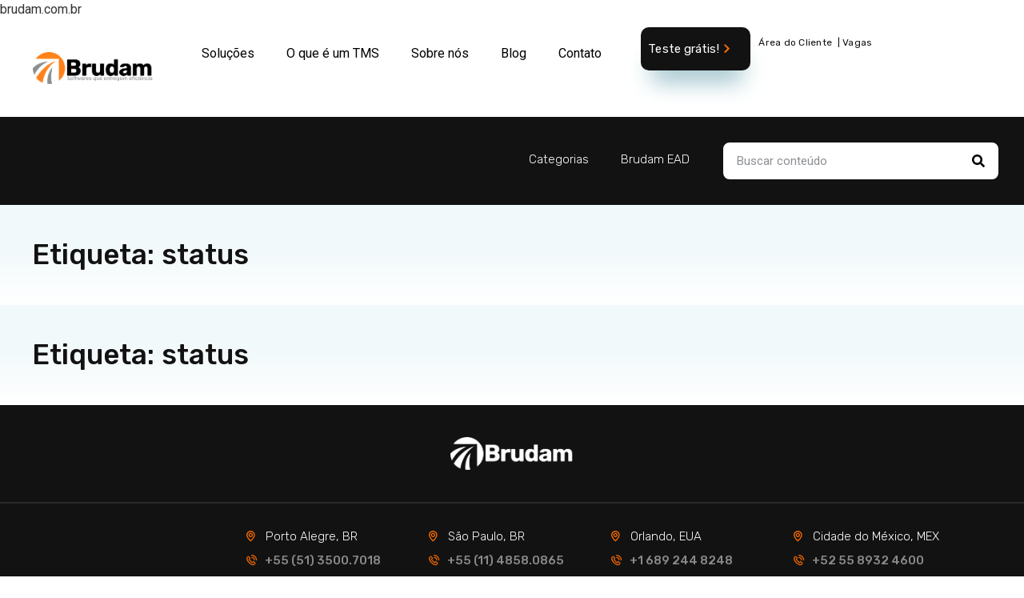

--- FILE ---
content_type: text/html; charset=UTF-8
request_url: https://brudam.com.br/tag/status/
body_size: 35748
content:
<!doctype html>
<html dir="ltr" lang="pt-BR" prefix="og: https://ogp.me/ns#">
<head>
	<meta charset="UTF-8">
	<meta name="viewport" content="width=device-width, initial-scale=1">
	<link rel="profile" href="https://gmpg.org/xfn/11">
	
		<!-- All in One SEO 4.5.4 - aioseo.com -->
		<meta name="robots" content="max-image-preview:large" />
		<link rel="canonical" href="https://brudam.com.br/tag/status/" />
		<meta name="generator" content="All in One SEO (AIOSEO) 4.5.4" />
		<script type="application/ld+json" class="aioseo-schema">
			{"@context":"https:\/\/schema.org","@graph":[{"@type":"BreadcrumbList","@id":"https:\/\/brudam.com.br\/tag\/status\/#breadcrumblist","itemListElement":[{"@type":"ListItem","@id":"https:\/\/brudam.com.br\/#listItem","position":1,"name":"Dom\u00e9stica","item":"https:\/\/brudam.com.br\/","nextItem":"https:\/\/brudam.com.br\/tag\/status\/#listItem"},{"@type":"ListItem","@id":"https:\/\/brudam.com.br\/tag\/status\/#listItem","position":2,"name":"status","previousItem":"https:\/\/brudam.com.br\/#listItem"}]},{"@type":"CollectionPage","@id":"https:\/\/brudam.com.br\/tag\/status\/#collectionpage","url":"https:\/\/brudam.com.br\/tag\/status\/","name":"status - Brudam","inLanguage":"pt-BR","isPartOf":{"@id":"https:\/\/brudam.com.br\/#website"},"breadcrumb":{"@id":"https:\/\/brudam.com.br\/tag\/status\/#breadcrumblist"}},{"@type":"Organization","@id":"https:\/\/brudam.com.br\/#organization","name":"Brudam","url":"https:\/\/brudam.com.br\/","logo":{"@type":"ImageObject","url":"https:\/\/brudam.com.br\/wp-content\/uploads\/2023\/10\/logo_colorido.png","@id":"https:\/\/brudam.com.br\/tag\/status\/#organizationLogo","width":697,"height":186},"image":{"@id":"https:\/\/brudam.com.br\/#organizationLogo"}},{"@type":"WebSite","@id":"https:\/\/brudam.com.br\/#website","url":"https:\/\/brudam.com.br\/","name":"Brudam","inLanguage":"pt-BR","publisher":{"@id":"https:\/\/brudam.com.br\/#organization"}}]}
		</script>
		<!-- All in One SEO -->


	<!-- This site is optimized with the Yoast SEO plugin v22.2 - https://yoast.com/wordpress/plugins/seo/ -->
	<title>status - Brudam</title>
	<link rel="canonical" href="https://brudam.com.br/tag/status/" />
	<meta property="og:locale" content="pt_BR" />
	<meta property="og:type" content="article" />
	<meta property="og:title" content="Arquivos status - Brudam" />
	<meta property="og:url" content="https://brudam.com.br/tag/status/" />
	<meta property="og:site_name" content="Brudam" />
	<meta name="twitter:card" content="summary_large_image" />
	<script type="application/ld+json" class="yoast-schema-graph">{"@context":"https://schema.org","@graph":[{"@type":"CollectionPage","@id":"https://brudam.com.br/tag/status/","url":"https://brudam.com.br/tag/status/","name":"Arquivos status - Brudam","isPartOf":{"@id":"https://brudam.tecnologia.ws/#website"},"primaryImageOfPage":{"@id":"https://brudam.com.br/tag/status/#primaryimage"},"image":{"@id":"https://brudam.com.br/tag/status/#primaryimage"},"thumbnailUrl":"https://brudam.com.br/wp-content/uploads/2019/08/Destaque-3.webp","inLanguage":"pt-BR"},{"@type":"ImageObject","inLanguage":"pt-BR","@id":"https://brudam.com.br/tag/status/#primaryimage","url":"https://brudam.com.br/wp-content/uploads/2019/08/Destaque-3.webp","contentUrl":"https://brudam.com.br/wp-content/uploads/2019/08/Destaque-3.webp","width":803,"height":445},{"@type":"WebSite","@id":"https://brudam.tecnologia.ws/#website","url":"https://brudam.tecnologia.ws/","name":"Brudam","description":"","publisher":{"@id":"https://brudam.tecnologia.ws/#organization"},"potentialAction":[{"@type":"SearchAction","target":{"@type":"EntryPoint","urlTemplate":"https://brudam.tecnologia.ws/?s={search_term_string}"},"query-input":"required name=search_term_string"}],"inLanguage":"pt-BR"},{"@type":"Organization","@id":"https://brudam.tecnologia.ws/#organization","name":"Brudam","url":"https://brudam.tecnologia.ws/","logo":{"@type":"ImageObject","inLanguage":"pt-BR","@id":"https://brudam.tecnologia.ws/#/schema/logo/image/","url":"https://brudam.com.br/wp-content/uploads/2023/10/logo_colorido.png","contentUrl":"https://brudam.com.br/wp-content/uploads/2023/10/logo_colorido.png","width":697,"height":186,"caption":"Brudam"},"image":{"@id":"https://brudam.tecnologia.ws/#/schema/logo/image/"}}]}</script>
	<!-- / Yoast SEO plugin. -->


<script type='application/javascript'  id='pys-version-script'>console.log('PixelYourSite Free version 11.0.0.3');</script>
<link rel='dns-prefetch' href='//www.googletagmanager.com' />
<link rel="alternate" type="application/rss+xml" title="Feed para Brudam &raquo;" href="https://brudam.com.br/feed/" />
<link rel="alternate" type="application/rss+xml" title="Feed de comentários para Brudam &raquo;" href="https://brudam.com.br/comments/feed/" />
<link rel="alternate" type="application/rss+xml" title="Feed de tag para Brudam &raquo; status" href="https://brudam.com.br/tag/status/feed/" />
		<!-- This site uses the Google Analytics by MonsterInsights plugin v8.23.1 - Using Analytics tracking - https://www.monsterinsights.com/ -->
							<script src="//www.googletagmanager.com/gtag/js?id=G-M3LFTQ68GX"  data-cfasync="false" data-wpfc-render="false" async></script>
			<script data-cfasync="false" data-wpfc-render="false">
				var mi_version = '8.23.1';
				var mi_track_user = true;
				var mi_no_track_reason = '';
				
								var disableStrs = [
										'ga-disable-G-M3LFTQ68GX',
									];

				/* Function to detect opted out users */
				function __gtagTrackerIsOptedOut() {
					for (var index = 0; index < disableStrs.length; index++) {
						if (document.cookie.indexOf(disableStrs[index] + '=true') > -1) {
							return true;
						}
					}

					return false;
				}

				/* Disable tracking if the opt-out cookie exists. */
				if (__gtagTrackerIsOptedOut()) {
					for (var index = 0; index < disableStrs.length; index++) {
						window[disableStrs[index]] = true;
					}
				}

				/* Opt-out function */
				function __gtagTrackerOptout() {
					for (var index = 0; index < disableStrs.length; index++) {
						document.cookie = disableStrs[index] + '=true; expires=Thu, 31 Dec 2099 23:59:59 UTC; path=/';
						window[disableStrs[index]] = true;
					}
				}

				if ('undefined' === typeof gaOptout) {
					function gaOptout() {
						__gtagTrackerOptout();
					}
				}
								window.dataLayer = window.dataLayer || [];

				window.MonsterInsightsDualTracker = {
					helpers: {},
					trackers: {},
				};
				if (mi_track_user) {
					function __gtagDataLayer() {
						dataLayer.push(arguments);
					}

					function __gtagTracker(type, name, parameters) {
						if (!parameters) {
							parameters = {};
						}

						if (parameters.send_to) {
							__gtagDataLayer.apply(null, arguments);
							return;
						}

						if (type === 'event') {
														parameters.send_to = monsterinsights_frontend.v4_id;
							var hookName = name;
							if (typeof parameters['event_category'] !== 'undefined') {
								hookName = parameters['event_category'] + ':' + name;
							}

							if (typeof MonsterInsightsDualTracker.trackers[hookName] !== 'undefined') {
								MonsterInsightsDualTracker.trackers[hookName](parameters);
							} else {
								__gtagDataLayer('event', name, parameters);
							}
							
						} else {
							__gtagDataLayer.apply(null, arguments);
						}
					}

					__gtagTracker('js', new Date());
					__gtagTracker('set', {
						'developer_id.dZGIzZG': true,
											});
										__gtagTracker('config', 'G-M3LFTQ68GX', {"forceSSL":"true","link_attribution":"true"} );
															window.gtag = __gtagTracker;										(function () {
						/* https://developers.google.com/analytics/devguides/collection/analyticsjs/ */
						/* ga and __gaTracker compatibility shim. */
						var noopfn = function () {
							return null;
						};
						var newtracker = function () {
							return new Tracker();
						};
						var Tracker = function () {
							return null;
						};
						var p = Tracker.prototype;
						p.get = noopfn;
						p.set = noopfn;
						p.send = function () {
							var args = Array.prototype.slice.call(arguments);
							args.unshift('send');
							__gaTracker.apply(null, args);
						};
						var __gaTracker = function () {
							var len = arguments.length;
							if (len === 0) {
								return;
							}
							var f = arguments[len - 1];
							if (typeof f !== 'object' || f === null || typeof f.hitCallback !== 'function') {
								if ('send' === arguments[0]) {
									var hitConverted, hitObject = false, action;
									if ('event' === arguments[1]) {
										if ('undefined' !== typeof arguments[3]) {
											hitObject = {
												'eventAction': arguments[3],
												'eventCategory': arguments[2],
												'eventLabel': arguments[4],
												'value': arguments[5] ? arguments[5] : 1,
											}
										}
									}
									if ('pageview' === arguments[1]) {
										if ('undefined' !== typeof arguments[2]) {
											hitObject = {
												'eventAction': 'page_view',
												'page_path': arguments[2],
											}
										}
									}
									if (typeof arguments[2] === 'object') {
										hitObject = arguments[2];
									}
									if (typeof arguments[5] === 'object') {
										Object.assign(hitObject, arguments[5]);
									}
									if ('undefined' !== typeof arguments[1].hitType) {
										hitObject = arguments[1];
										if ('pageview' === hitObject.hitType) {
											hitObject.eventAction = 'page_view';
										}
									}
									if (hitObject) {
										action = 'timing' === arguments[1].hitType ? 'timing_complete' : hitObject.eventAction;
										hitConverted = mapArgs(hitObject);
										__gtagTracker('event', action, hitConverted);
									}
								}
								return;
							}

							function mapArgs(args) {
								var arg, hit = {};
								var gaMap = {
									'eventCategory': 'event_category',
									'eventAction': 'event_action',
									'eventLabel': 'event_label',
									'eventValue': 'event_value',
									'nonInteraction': 'non_interaction',
									'timingCategory': 'event_category',
									'timingVar': 'name',
									'timingValue': 'value',
									'timingLabel': 'event_label',
									'page': 'page_path',
									'location': 'page_location',
									'title': 'page_title',
									'referrer' : 'page_referrer',
								};
								for (arg in args) {
																		if (!(!args.hasOwnProperty(arg) || !gaMap.hasOwnProperty(arg))) {
										hit[gaMap[arg]] = args[arg];
									} else {
										hit[arg] = args[arg];
									}
								}
								return hit;
							}

							try {
								f.hitCallback();
							} catch (ex) {
							}
						};
						__gaTracker.create = newtracker;
						__gaTracker.getByName = newtracker;
						__gaTracker.getAll = function () {
							return [];
						};
						__gaTracker.remove = noopfn;
						__gaTracker.loaded = true;
						window['__gaTracker'] = __gaTracker;
					})();
									} else {
										console.log("");
					(function () {
						function __gtagTracker() {
							return null;
						}

						window['__gtagTracker'] = __gtagTracker;
						window['gtag'] = __gtagTracker;
					})();
									}
			</script>
				<!-- / Google Analytics by MonsterInsights -->
		<style id='wp-img-auto-sizes-contain-inline-css'>
img:is([sizes=auto i],[sizes^="auto," i]){contain-intrinsic-size:3000px 1500px}
/*# sourceURL=wp-img-auto-sizes-contain-inline-css */
</style>

<style id='wp-emoji-styles-inline-css'>

	img.wp-smiley, img.emoji {
		display: inline !important;
		border: none !important;
		box-shadow: none !important;
		height: 1em !important;
		width: 1em !important;
		margin: 0 0.07em !important;
		vertical-align: -0.1em !important;
		background: none !important;
		padding: 0 !important;
	}
/*# sourceURL=wp-emoji-styles-inline-css */
</style>
<link rel='stylesheet' id='wp-block-library-css' href='https://brudam.com.br/wp-includes/css/dist/block-library/style.min.css?ver=6.9' media='all' />
<style id='global-styles-inline-css'>
:root{--wp--preset--aspect-ratio--square: 1;--wp--preset--aspect-ratio--4-3: 4/3;--wp--preset--aspect-ratio--3-4: 3/4;--wp--preset--aspect-ratio--3-2: 3/2;--wp--preset--aspect-ratio--2-3: 2/3;--wp--preset--aspect-ratio--16-9: 16/9;--wp--preset--aspect-ratio--9-16: 9/16;--wp--preset--color--black: #000000;--wp--preset--color--cyan-bluish-gray: #abb8c3;--wp--preset--color--white: #ffffff;--wp--preset--color--pale-pink: #f78da7;--wp--preset--color--vivid-red: #cf2e2e;--wp--preset--color--luminous-vivid-orange: #ff6900;--wp--preset--color--luminous-vivid-amber: #fcb900;--wp--preset--color--light-green-cyan: #7bdcb5;--wp--preset--color--vivid-green-cyan: #00d084;--wp--preset--color--pale-cyan-blue: #8ed1fc;--wp--preset--color--vivid-cyan-blue: #0693e3;--wp--preset--color--vivid-purple: #9b51e0;--wp--preset--gradient--vivid-cyan-blue-to-vivid-purple: linear-gradient(135deg,rgb(6,147,227) 0%,rgb(155,81,224) 100%);--wp--preset--gradient--light-green-cyan-to-vivid-green-cyan: linear-gradient(135deg,rgb(122,220,180) 0%,rgb(0,208,130) 100%);--wp--preset--gradient--luminous-vivid-amber-to-luminous-vivid-orange: linear-gradient(135deg,rgb(252,185,0) 0%,rgb(255,105,0) 100%);--wp--preset--gradient--luminous-vivid-orange-to-vivid-red: linear-gradient(135deg,rgb(255,105,0) 0%,rgb(207,46,46) 100%);--wp--preset--gradient--very-light-gray-to-cyan-bluish-gray: linear-gradient(135deg,rgb(238,238,238) 0%,rgb(169,184,195) 100%);--wp--preset--gradient--cool-to-warm-spectrum: linear-gradient(135deg,rgb(74,234,220) 0%,rgb(151,120,209) 20%,rgb(207,42,186) 40%,rgb(238,44,130) 60%,rgb(251,105,98) 80%,rgb(254,248,76) 100%);--wp--preset--gradient--blush-light-purple: linear-gradient(135deg,rgb(255,206,236) 0%,rgb(152,150,240) 100%);--wp--preset--gradient--blush-bordeaux: linear-gradient(135deg,rgb(254,205,165) 0%,rgb(254,45,45) 50%,rgb(107,0,62) 100%);--wp--preset--gradient--luminous-dusk: linear-gradient(135deg,rgb(255,203,112) 0%,rgb(199,81,192) 50%,rgb(65,88,208) 100%);--wp--preset--gradient--pale-ocean: linear-gradient(135deg,rgb(255,245,203) 0%,rgb(182,227,212) 50%,rgb(51,167,181) 100%);--wp--preset--gradient--electric-grass: linear-gradient(135deg,rgb(202,248,128) 0%,rgb(113,206,126) 100%);--wp--preset--gradient--midnight: linear-gradient(135deg,rgb(2,3,129) 0%,rgb(40,116,252) 100%);--wp--preset--font-size--small: 13px;--wp--preset--font-size--medium: 20px;--wp--preset--font-size--large: 36px;--wp--preset--font-size--x-large: 42px;--wp--preset--spacing--20: 0.44rem;--wp--preset--spacing--30: 0.67rem;--wp--preset--spacing--40: 1rem;--wp--preset--spacing--50: 1.5rem;--wp--preset--spacing--60: 2.25rem;--wp--preset--spacing--70: 3.38rem;--wp--preset--spacing--80: 5.06rem;--wp--preset--shadow--natural: 6px 6px 9px rgba(0, 0, 0, 0.2);--wp--preset--shadow--deep: 12px 12px 50px rgba(0, 0, 0, 0.4);--wp--preset--shadow--sharp: 6px 6px 0px rgba(0, 0, 0, 0.2);--wp--preset--shadow--outlined: 6px 6px 0px -3px rgb(255, 255, 255), 6px 6px rgb(0, 0, 0);--wp--preset--shadow--crisp: 6px 6px 0px rgb(0, 0, 0);}:root { --wp--style--global--content-size: 800px;--wp--style--global--wide-size: 1200px; }:where(body) { margin: 0; }.wp-site-blocks > .alignleft { float: left; margin-right: 2em; }.wp-site-blocks > .alignright { float: right; margin-left: 2em; }.wp-site-blocks > .aligncenter { justify-content: center; margin-left: auto; margin-right: auto; }:where(.wp-site-blocks) > * { margin-block-start: 24px; margin-block-end: 0; }:where(.wp-site-blocks) > :first-child { margin-block-start: 0; }:where(.wp-site-blocks) > :last-child { margin-block-end: 0; }:root { --wp--style--block-gap: 24px; }:root :where(.is-layout-flow) > :first-child{margin-block-start: 0;}:root :where(.is-layout-flow) > :last-child{margin-block-end: 0;}:root :where(.is-layout-flow) > *{margin-block-start: 24px;margin-block-end: 0;}:root :where(.is-layout-constrained) > :first-child{margin-block-start: 0;}:root :where(.is-layout-constrained) > :last-child{margin-block-end: 0;}:root :where(.is-layout-constrained) > *{margin-block-start: 24px;margin-block-end: 0;}:root :where(.is-layout-flex){gap: 24px;}:root :where(.is-layout-grid){gap: 24px;}.is-layout-flow > .alignleft{float: left;margin-inline-start: 0;margin-inline-end: 2em;}.is-layout-flow > .alignright{float: right;margin-inline-start: 2em;margin-inline-end: 0;}.is-layout-flow > .aligncenter{margin-left: auto !important;margin-right: auto !important;}.is-layout-constrained > .alignleft{float: left;margin-inline-start: 0;margin-inline-end: 2em;}.is-layout-constrained > .alignright{float: right;margin-inline-start: 2em;margin-inline-end: 0;}.is-layout-constrained > .aligncenter{margin-left: auto !important;margin-right: auto !important;}.is-layout-constrained > :where(:not(.alignleft):not(.alignright):not(.alignfull)){max-width: var(--wp--style--global--content-size);margin-left: auto !important;margin-right: auto !important;}.is-layout-constrained > .alignwide{max-width: var(--wp--style--global--wide-size);}body .is-layout-flex{display: flex;}.is-layout-flex{flex-wrap: wrap;align-items: center;}.is-layout-flex > :is(*, div){margin: 0;}body .is-layout-grid{display: grid;}.is-layout-grid > :is(*, div){margin: 0;}body{padding-top: 0px;padding-right: 0px;padding-bottom: 0px;padding-left: 0px;}a:where(:not(.wp-element-button)){text-decoration: underline;}:root :where(.wp-element-button, .wp-block-button__link){background-color: #32373c;border-width: 0;color: #fff;font-family: inherit;font-size: inherit;font-style: inherit;font-weight: inherit;letter-spacing: inherit;line-height: inherit;padding-top: calc(0.667em + 2px);padding-right: calc(1.333em + 2px);padding-bottom: calc(0.667em + 2px);padding-left: calc(1.333em + 2px);text-decoration: none;text-transform: inherit;}.has-black-color{color: var(--wp--preset--color--black) !important;}.has-cyan-bluish-gray-color{color: var(--wp--preset--color--cyan-bluish-gray) !important;}.has-white-color{color: var(--wp--preset--color--white) !important;}.has-pale-pink-color{color: var(--wp--preset--color--pale-pink) !important;}.has-vivid-red-color{color: var(--wp--preset--color--vivid-red) !important;}.has-luminous-vivid-orange-color{color: var(--wp--preset--color--luminous-vivid-orange) !important;}.has-luminous-vivid-amber-color{color: var(--wp--preset--color--luminous-vivid-amber) !important;}.has-light-green-cyan-color{color: var(--wp--preset--color--light-green-cyan) !important;}.has-vivid-green-cyan-color{color: var(--wp--preset--color--vivid-green-cyan) !important;}.has-pale-cyan-blue-color{color: var(--wp--preset--color--pale-cyan-blue) !important;}.has-vivid-cyan-blue-color{color: var(--wp--preset--color--vivid-cyan-blue) !important;}.has-vivid-purple-color{color: var(--wp--preset--color--vivid-purple) !important;}.has-black-background-color{background-color: var(--wp--preset--color--black) !important;}.has-cyan-bluish-gray-background-color{background-color: var(--wp--preset--color--cyan-bluish-gray) !important;}.has-white-background-color{background-color: var(--wp--preset--color--white) !important;}.has-pale-pink-background-color{background-color: var(--wp--preset--color--pale-pink) !important;}.has-vivid-red-background-color{background-color: var(--wp--preset--color--vivid-red) !important;}.has-luminous-vivid-orange-background-color{background-color: var(--wp--preset--color--luminous-vivid-orange) !important;}.has-luminous-vivid-amber-background-color{background-color: var(--wp--preset--color--luminous-vivid-amber) !important;}.has-light-green-cyan-background-color{background-color: var(--wp--preset--color--light-green-cyan) !important;}.has-vivid-green-cyan-background-color{background-color: var(--wp--preset--color--vivid-green-cyan) !important;}.has-pale-cyan-blue-background-color{background-color: var(--wp--preset--color--pale-cyan-blue) !important;}.has-vivid-cyan-blue-background-color{background-color: var(--wp--preset--color--vivid-cyan-blue) !important;}.has-vivid-purple-background-color{background-color: var(--wp--preset--color--vivid-purple) !important;}.has-black-border-color{border-color: var(--wp--preset--color--black) !important;}.has-cyan-bluish-gray-border-color{border-color: var(--wp--preset--color--cyan-bluish-gray) !important;}.has-white-border-color{border-color: var(--wp--preset--color--white) !important;}.has-pale-pink-border-color{border-color: var(--wp--preset--color--pale-pink) !important;}.has-vivid-red-border-color{border-color: var(--wp--preset--color--vivid-red) !important;}.has-luminous-vivid-orange-border-color{border-color: var(--wp--preset--color--luminous-vivid-orange) !important;}.has-luminous-vivid-amber-border-color{border-color: var(--wp--preset--color--luminous-vivid-amber) !important;}.has-light-green-cyan-border-color{border-color: var(--wp--preset--color--light-green-cyan) !important;}.has-vivid-green-cyan-border-color{border-color: var(--wp--preset--color--vivid-green-cyan) !important;}.has-pale-cyan-blue-border-color{border-color: var(--wp--preset--color--pale-cyan-blue) !important;}.has-vivid-cyan-blue-border-color{border-color: var(--wp--preset--color--vivid-cyan-blue) !important;}.has-vivid-purple-border-color{border-color: var(--wp--preset--color--vivid-purple) !important;}.has-vivid-cyan-blue-to-vivid-purple-gradient-background{background: var(--wp--preset--gradient--vivid-cyan-blue-to-vivid-purple) !important;}.has-light-green-cyan-to-vivid-green-cyan-gradient-background{background: var(--wp--preset--gradient--light-green-cyan-to-vivid-green-cyan) !important;}.has-luminous-vivid-amber-to-luminous-vivid-orange-gradient-background{background: var(--wp--preset--gradient--luminous-vivid-amber-to-luminous-vivid-orange) !important;}.has-luminous-vivid-orange-to-vivid-red-gradient-background{background: var(--wp--preset--gradient--luminous-vivid-orange-to-vivid-red) !important;}.has-very-light-gray-to-cyan-bluish-gray-gradient-background{background: var(--wp--preset--gradient--very-light-gray-to-cyan-bluish-gray) !important;}.has-cool-to-warm-spectrum-gradient-background{background: var(--wp--preset--gradient--cool-to-warm-spectrum) !important;}.has-blush-light-purple-gradient-background{background: var(--wp--preset--gradient--blush-light-purple) !important;}.has-blush-bordeaux-gradient-background{background: var(--wp--preset--gradient--blush-bordeaux) !important;}.has-luminous-dusk-gradient-background{background: var(--wp--preset--gradient--luminous-dusk) !important;}.has-pale-ocean-gradient-background{background: var(--wp--preset--gradient--pale-ocean) !important;}.has-electric-grass-gradient-background{background: var(--wp--preset--gradient--electric-grass) !important;}.has-midnight-gradient-background{background: var(--wp--preset--gradient--midnight) !important;}.has-small-font-size{font-size: var(--wp--preset--font-size--small) !important;}.has-medium-font-size{font-size: var(--wp--preset--font-size--medium) !important;}.has-large-font-size{font-size: var(--wp--preset--font-size--large) !important;}.has-x-large-font-size{font-size: var(--wp--preset--font-size--x-large) !important;}
/*# sourceURL=global-styles-inline-css */
</style>

<link rel='stylesheet' id='dahf-general-css' href='https://brudam.com.br/wp-content/plugins/hreflang-flags/public/assets/css/general.css?ver=1.10' media='all' />
<link rel='stylesheet' id='hello-elementor-theme-style-css' href='https://brudam.com.br/wp-content/themes/hello-elementor/assets/css/theme.css?ver=3.4.4' media='all' />
<link rel='stylesheet' id='hello-elementor-child-style-css' href='https://brudam.com.br/wp-content/themes/hello-theme-child-master/style.css?ver=1.0.0' media='all' />
<link rel='stylesheet' id='hello-elementor-css' href='https://brudam.com.br/wp-content/themes/hello-elementor/assets/css/reset.css?ver=3.4.4' media='all' />
<link rel='stylesheet' id='hello-elementor-header-footer-css' href='https://brudam.com.br/wp-content/themes/hello-elementor/assets/css/header-footer.css?ver=3.4.4' media='all' />
<link rel='stylesheet' id='wpdreams-asl-basic-css' href='https://brudam.com.br/wp-content/plugins/ajax-search-lite/css/style.basic.css?ver=4.11.5' media='all' />
<link rel='stylesheet' id='wpdreams-ajaxsearchlite-css' href='https://brudam.com.br/wp-content/plugins/ajax-search-lite/css/style-curvy-black.css?ver=4.11.5' media='all' />
<link rel='stylesheet' id='elementor-frontend-css' href='https://brudam.com.br/wp-content/plugins/elementor/assets/css/frontend.min.css?ver=3.27.1' media='all' />
<link rel='stylesheet' id='widget-image-css' href='https://brudam.com.br/wp-content/plugins/elementor/assets/css/widget-image.min.css?ver=3.27.1' media='all' />
<link rel='stylesheet' id='widget-nav-menu-css' href='https://brudam.com.br/wp-content/plugins/elementor-pro/assets/css/widget-nav-menu.min.css?ver=3.27.0' media='all' />
<link rel='stylesheet' id='widget-text-editor-css' href='https://brudam.com.br/wp-content/plugins/elementor/assets/css/widget-text-editor.min.css?ver=3.27.1' media='all' />
<link rel='stylesheet' id='e-animation-shake-css' href='https://brudam.com.br/wp-content/plugins/elementor/assets/lib/animations/styles/shake.min.css?ver=3.27.1' media='all' />
<link rel='stylesheet' id='widget-social-icons-css' href='https://brudam.com.br/wp-content/plugins/elementor/assets/css/widget-social-icons.min.css?ver=3.27.1' media='all' />
<link rel='stylesheet' id='e-apple-webkit-css' href='https://brudam.com.br/wp-content/plugins/elementor/assets/css/conditionals/apple-webkit.min.css?ver=3.27.1' media='all' />
<link rel='stylesheet' id='widget-search-form-css' href='https://brudam.com.br/wp-content/plugins/elementor-pro/assets/css/widget-search-form.min.css?ver=3.27.0' media='all' />
<link rel='stylesheet' id='widget-heading-css' href='https://brudam.com.br/wp-content/plugins/elementor/assets/css/widget-heading.min.css?ver=3.27.1' media='all' />
<link rel='stylesheet' id='widget-posts-css' href='https://brudam.com.br/wp-content/plugins/elementor-pro/assets/css/widget-posts.min.css?ver=3.27.0' media='all' />
<link rel='stylesheet' id='elementor-post-19905-css' href='https://brudam.com.br/wp-content/uploads/elementor/css/post-19905.css?ver=1749820593' media='all' />
<link rel='stylesheet' id='elementor-post-19747-css' href='https://brudam.com.br/wp-content/uploads/elementor/css/post-19747.css?ver=1749820731' media='all' />
<link rel='stylesheet' id='elementor-post-19920-css' href='https://brudam.com.br/wp-content/uploads/elementor/css/post-19920.css?ver=1749820731' media='all' />
<link rel='stylesheet' id='elementor-post-14947-css' href='https://brudam.com.br/wp-content/uploads/elementor/css/post-14947.css?ver=1749821371' media='all' />
<link rel='stylesheet' id='google-fonts-1-css' href='https://fonts.googleapis.com/css?family=Roboto%3A100%2C100italic%2C200%2C200italic%2C300%2C300italic%2C400%2C400italic%2C500%2C500italic%2C600%2C600italic%2C700%2C700italic%2C800%2C800italic%2C900%2C900italic%7CRoboto+Slab%3A100%2C100italic%2C200%2C200italic%2C300%2C300italic%2C400%2C400italic%2C500%2C500italic%2C600%2C600italic%2C700%2C700italic%2C800%2C800italic%2C900%2C900italic%7CRubik%3A100%2C100italic%2C200%2C200italic%2C300%2C300italic%2C400%2C400italic%2C500%2C500italic%2C600%2C600italic%2C700%2C700italic%2C800%2C800italic%2C900%2C900italic&#038;display=auto&#038;ver=6.9' media='all' />
<link rel="preconnect" href="https://fonts.gstatic.com/" crossorigin><script src="https://brudam.com.br/wp-content/plugins/google-analytics-for-wordpress/assets/js/frontend-gtag.min.js?ver=8.23.1" id="monsterinsights-frontend-script-js"></script>
<script data-cfasync="false" data-wpfc-render="false" id='monsterinsights-frontend-script-js-extra'>var monsterinsights_frontend = {"js_events_tracking":"true","download_extensions":"doc,pdf,ppt,zip,xls,docx,pptx,xlsx","inbound_paths":"[{\"path\":\"\\\/go\\\/\",\"label\":\"affiliate\"},{\"path\":\"\\\/recommend\\\/\",\"label\":\"affiliate\"}]","home_url":"https:\/\/brudam.com.br","hash_tracking":"false","v4_id":"G-M3LFTQ68GX"};</script>
<script src="https://brudam.com.br/wp-includes/js/jquery/jquery.min.js?ver=3.7.1" id="jquery-core-js"></script>
<script src="https://brudam.com.br/wp-includes/js/jquery/jquery-migrate.min.js?ver=3.4.1" id="jquery-migrate-js"></script>
<script src="https://brudam.com.br/wp-content/plugins/pixelyoursite/dist/scripts/jquery.bind-first-0.2.3.min.js?ver=6.9" id="jquery-bind-first-js"></script>
<script src="https://brudam.com.br/wp-content/plugins/pixelyoursite/dist/scripts/js.cookie-2.1.3.min.js?ver=2.1.3" id="js-cookie-pys-js"></script>
<script src="https://brudam.com.br/wp-content/plugins/pixelyoursite/dist/scripts/tld.min.js?ver=2.3.1" id="js-tld-js"></script>
<script id="pys-js-extra">
var pysOptions = {"staticEvents":{"facebook":{"init_event":[{"delay":0,"type":"static","ajaxFire":false,"name":"PageView","pixelIds":["452126164567631"],"eventID":"899363b1-9b22-4995-bd5a-5e69c312f54c","params":{"page_title":"status","post_type":"tag","post_id":293,"plugin":"PixelYourSite","user_role":"guest","event_url":"brudam.com.br/tag/status/"},"e_id":"init_event","ids":[],"hasTimeWindow":false,"timeWindow":0,"woo_order":"","edd_order":""}]}},"dynamicEvents":[],"triggerEvents":[],"triggerEventTypes":[],"facebook":{"pixelIds":["452126164567631"],"advancedMatching":[],"advancedMatchingEnabled":false,"removeMetadata":true,"wooVariableAsSimple":false,"serverApiEnabled":false,"wooCRSendFromServer":false,"send_external_id":null,"enabled_medical":false,"do_not_track_medical_param":["event_url","post_title","page_title","landing_page","content_name","categories","category_name","tags"],"meta_ldu":false},"debug":"","siteUrl":"https://brudam.com.br","ajaxUrl":"https://brudam.com.br/wp-admin/admin-ajax.php","ajax_event":"f0d8ef0e38","enable_remove_download_url_param":"1","cookie_duration":"7","last_visit_duration":"60","enable_success_send_form":"","ajaxForServerEvent":"1","ajaxForServerStaticEvent":"1","send_external_id":"1","external_id_expire":"180","track_cookie_for_subdomains":"1","google_consent_mode":"1","gdpr":{"ajax_enabled":false,"all_disabled_by_api":false,"facebook_disabled_by_api":false,"analytics_disabled_by_api":false,"google_ads_disabled_by_api":false,"pinterest_disabled_by_api":false,"bing_disabled_by_api":false,"externalID_disabled_by_api":false,"facebook_prior_consent_enabled":true,"analytics_prior_consent_enabled":true,"google_ads_prior_consent_enabled":null,"pinterest_prior_consent_enabled":true,"bing_prior_consent_enabled":true,"cookiebot_integration_enabled":false,"cookiebot_facebook_consent_category":"marketing","cookiebot_analytics_consent_category":"statistics","cookiebot_tiktok_consent_category":"marketing","cookiebot_google_ads_consent_category":"marketing","cookiebot_pinterest_consent_category":"marketing","cookiebot_bing_consent_category":"marketing","consent_magic_integration_enabled":false,"real_cookie_banner_integration_enabled":false,"cookie_notice_integration_enabled":false,"cookie_law_info_integration_enabled":false,"analytics_storage":{"enabled":true,"value":"granted","filter":false},"ad_storage":{"enabled":true,"value":"granted","filter":false},"ad_user_data":{"enabled":true,"value":"granted","filter":false},"ad_personalization":{"enabled":true,"value":"granted","filter":false}},"cookie":{"disabled_all_cookie":false,"disabled_start_session_cookie":false,"disabled_advanced_form_data_cookie":false,"disabled_landing_page_cookie":false,"disabled_first_visit_cookie":false,"disabled_trafficsource_cookie":false,"disabled_utmTerms_cookie":false,"disabled_utmId_cookie":false},"tracking_analytics":{"TrafficSource":"direct","TrafficLanding":"undefined","TrafficUtms":[],"TrafficUtmsId":[]},"GATags":{"ga_datalayer_type":"default","ga_datalayer_name":"dataLayerPYS"},"woo":{"enabled":false},"edd":{"enabled":false},"cache_bypass":"1765584523"};
//# sourceURL=pys-js-extra
</script>
<script src="https://brudam.com.br/wp-content/plugins/pixelyoursite/dist/scripts/public.js?ver=11.0.0.3" id="pys-js"></script>

<!-- Snippet do Google Analytics adicionado pelo Site Kit -->
<script src="https://www.googletagmanager.com/gtag/js?id=G-81HNZKHTW3" id="google_gtagjs-js" async></script>
<script id="google_gtagjs-js-after">
window.dataLayer = window.dataLayer || [];function gtag(){dataLayer.push(arguments);}
gtag('set', 'linker', {"domains":["brudam.com.br"]} );
gtag("js", new Date());
gtag("set", "developer_id.dZTNiMT", true);
gtag("config", "G-81HNZKHTW3");
//# sourceURL=google_gtagjs-js-after
</script>

<!-- Finalizar o snippet do Google Analytics adicionado pelo Site Kit -->
<link rel="https://api.w.org/" href="https://brudam.com.br/wp-json/" /><link rel="alternate" title="JSON" type="application/json" href="https://brudam.com.br/wp-json/wp/v2/tags/293" /><link rel="EditURI" type="application/rsd+xml" title="RSD" href="https://brudam.com.br/xmlrpc.php?rsd" />
<meta name="generator" content="WordPress 6.9" />
<meta name="generator" content="Site Kit by Google 1.118.0" /><!-- HFCM by 99 Robots - Snippet # 1: Verificação de Domínio Facebook ADS -->
<meta name="facebook-domain-verification" content="2tqjrk70zkk6uyns1ifzc4j6a42l0n" />
<!-- /end HFCM by 99 Robots -->
<!-- HubSpot WordPress Plugin v11.1.75: embed JS disabled as a portalId has not yet been configured -->brudam.com.br<script type="text/javascript">var hreflangFlags = {flagsBaseUrl :"https://brudam.com.br/wp-content/plugins/hreflang-flags/public/assets/img/flags/",flagsSource :"language-locale",flagsType :"shiny",flagsInitialOpacity :"0.9",fixedFlags :"1",fixedFlagsMobile :"1",fixedFlagsBreakpoint :"0",fixedFlagsPosition :"top",fixedFlagsSize :"64",fixedFlagsMargin :"10",fixedFlagsContainerColor:"#000000",fixedFlagsContainerOpacity:"0.1",fixedFlagsContainerHorizontalPadding :"12",fixedFlagsContainerVerticalPadding :"2",fixedFlagsContainerBorderRadius :"4"};hreflangFlags.language = {"en":"us","pt":"br","es":"es"};hreflangFlags.languageAltAttribute = "0";hreflangFlags.localeAltAttribute = "0";</script>				<link rel="preconnect" href="https://fonts.gstatic.com" crossorigin />
				<link rel="preload" as="style" href="//fonts.googleapis.com/css?family=Open+Sans&display=swap" />
				<link rel="stylesheet" href="//fonts.googleapis.com/css?family=Open+Sans&display=swap" media="all" />
				<meta name="generator" content="Elementor 3.27.1; features: e_font_icon_svg; settings: css_print_method-external, google_font-enabled, font_display-auto">
			<style>
				.e-con.e-parent:nth-of-type(n+4):not(.e-lazyloaded):not(.e-no-lazyload),
				.e-con.e-parent:nth-of-type(n+4):not(.e-lazyloaded):not(.e-no-lazyload) * {
					background-image: none !important;
				}
				@media screen and (max-height: 1024px) {
					.e-con.e-parent:nth-of-type(n+3):not(.e-lazyloaded):not(.e-no-lazyload),
					.e-con.e-parent:nth-of-type(n+3):not(.e-lazyloaded):not(.e-no-lazyload) * {
						background-image: none !important;
					}
				}
				@media screen and (max-height: 640px) {
					.e-con.e-parent:nth-of-type(n+2):not(.e-lazyloaded):not(.e-no-lazyload),
					.e-con.e-parent:nth-of-type(n+2):not(.e-lazyloaded):not(.e-no-lazyload) * {
						background-image: none !important;
					}
				}
			</style>
			                <style>
                    
					div[id*='ajaxsearchlitesettings'].searchsettings .asl_option_inner label {
						font-size: 0px !important;
						color: rgba(0, 0, 0, 0);
					}
					div[id*='ajaxsearchlitesettings'].searchsettings .asl_option_inner label:after {
						font-size: 11px !important;
						position: absolute;
						top: 0;
						left: 0;
						z-index: 1;
					}
					.asl_w_container {
						width: 100%;
						margin: 0px 0px 0px 0px;
						min-width: 200px;
					}
					div[id*='ajaxsearchlite'].asl_m {
						width: 100%;
					}
					div[id*='ajaxsearchliteres'].wpdreams_asl_results div.resdrg span.highlighted {
						font-weight: bold;
						color: rgba(217, 49, 43, 1);
						background-color: rgba(238, 238, 238, 1);
					}
					div[id*='ajaxsearchliteres'].wpdreams_asl_results .results img.asl_image {
						width: 70px;
						height: 70px;
						object-fit: cover;
					}
					div.asl_r .results {
						max-height: none;
					}
				
							.asl_w, .asl_w * {font-family:"Rubik" !important;}
							.asl_m input[type=search]::placeholder{font-family:"Rubik" !important;}
							.asl_m input[type=search]::-webkit-input-placeholder{font-family:"Rubik" !important;}
							.asl_m input[type=search]::-moz-placeholder{font-family:"Rubik" !important;}
							.asl_m input[type=search]:-ms-input-placeholder{font-family:"Rubik" !important;}
						
						div.asl_r.asl_w.vertical .results .item::after {
							display: block;
							position: absolute;
							bottom: 0;
							content: '';
							height: 1px;
							width: 100%;
							background: #D8D8D8;
						}
						div.asl_r.asl_w.vertical .results .item.asl_last_item::after {
							display: none;
						}
					
						@media only screen and (max-width: 640px) {
							.asl_w_container {
								width: 50% !important;
							}
						}
					                </style>
                <link rel="icon" href="https://brudam.com.br/wp-content/uploads/2020/06/fivecon.svg" sizes="32x32" />
<link rel="icon" href="https://brudam.com.br/wp-content/uploads/2020/06/fivecon.svg" sizes="192x192" />
<link rel="apple-touch-icon" href="https://brudam.com.br/wp-content/uploads/2020/06/fivecon.svg" />
<meta name="msapplication-TileImage" content="https://brudam.com.br/wp-content/uploads/2020/06/fivecon.svg" />
<style id="wpforms-css-vars-root">
				:root {
					--wpforms-field-border-radius: 3px;
--wpforms-field-background-color: #ffffff;
--wpforms-field-border-color: rgba( 0, 0, 0, 0.25 );
--wpforms-field-text-color: rgba( 0, 0, 0, 0.7 );
--wpforms-label-color: rgba( 0, 0, 0, 0.85 );
--wpforms-label-sublabel-color: rgba( 0, 0, 0, 0.55 );
--wpforms-label-error-color: #d63637;
--wpforms-button-border-radius: 3px;
--wpforms-button-background-color: #066aab;
--wpforms-button-text-color: #ffffff;
--wpforms-field-size-input-height: 43px;
--wpforms-field-size-input-spacing: 15px;
--wpforms-field-size-font-size: 16px;
--wpforms-field-size-line-height: 19px;
--wpforms-field-size-padding-h: 14px;
--wpforms-field-size-checkbox-size: 16px;
--wpforms-field-size-sublabel-spacing: 5px;
--wpforms-field-size-icon-size: 1;
--wpforms-label-size-font-size: 16px;
--wpforms-label-size-line-height: 19px;
--wpforms-label-size-sublabel-font-size: 14px;
--wpforms-label-size-sublabel-line-height: 17px;
--wpforms-button-size-font-size: 17px;
--wpforms-button-size-height: 41px;
--wpforms-button-size-padding-h: 15px;
--wpforms-button-size-margin-top: 10px;

				}
			</style><link rel='stylesheet' id='elementor-post-22301-css' href='https://brudam.com.br/wp-content/uploads/elementor/css/post-22301.css?ver=1756385884' media='all' />
<link rel='stylesheet' id='widget-form-css' href='https://brudam.com.br/wp-content/plugins/elementor-pro/assets/css/widget-form.min.css?ver=3.27.0' media='all' />
<link rel='stylesheet' id='e-popup-css' href='https://brudam.com.br/wp-content/plugins/elementor-pro/assets/css/conditionals/popup.min.css?ver=3.27.0' media='all' />
<link rel='stylesheet' id='elementor-post-18355-css' href='https://brudam.com.br/wp-content/uploads/elementor/css/post-18355.css?ver=1749820636' media='all' />
<link rel='stylesheet' id='elementor-post-15301-css' href='https://brudam.com.br/wp-content/uploads/elementor/css/post-15301.css?ver=1749820636' media='all' />
<link rel='stylesheet' id='google-fonts-2-css' href='https://fonts.googleapis.com/css?family=Open+Sans%3A100%2C100italic%2C200%2C200italic%2C300%2C300italic%2C400%2C400italic%2C500%2C500italic%2C600%2C600italic%2C700%2C700italic%2C800%2C800italic%2C900%2C900italic%7CSaira%3A100%2C100italic%2C200%2C200italic%2C300%2C300italic%2C400%2C400italic%2C500%2C500italic%2C600%2C600italic%2C700%2C700italic%2C800%2C800italic%2C900%2C900italic&#038;display=auto&#038;ver=6.9' media='all' />
</head>
<body class="archive tag tag-status tag-293 wp-custom-logo wp-embed-responsive wp-theme-hello-elementor wp-child-theme-hello-theme-child-master hello-elementor-default elementor-page-14947 elementor-default elementor-template-full-width elementor-kit-19905">


<a class="skip-link screen-reader-text" href="#content">Ir para o conteúdo</a>

		<div data-elementor-type="header" data-elementor-id="19747" class="elementor elementor-19747 elementor-location-header" data-elementor-post-type="elementor_library">
			<div class="elementor-element elementor-element-849b253 elementor-hidden-tablet elementor-hidden-mobile e-flex e-con-boxed e-con e-parent" data-id="849b253" data-element_type="container" data-settings="{&quot;background_background&quot;:&quot;classic&quot;}">
					<div class="e-con-inner">
		<div class="elementor-element elementor-element-f9b1957 e-con-full e-flex e-con e-child" data-id="f9b1957" data-element_type="container">
				<div class="elementor-element elementor-element-a2baddb elementor-widget elementor-widget-theme-site-logo elementor-widget-image" data-id="a2baddb" data-element_type="widget" data-widget_type="theme-site-logo.default">
				<div class="elementor-widget-container">
											<a href="https://brudam.com.br">
			<img fetchpriority="high" width="697" height="186" src="https://brudam.com.br/wp-content/uploads/2023/10/logo_colorido.png" class="attachment-full size-full wp-image-21564" alt="" srcset="https://brudam.com.br/wp-content/uploads/2023/10/logo_colorido.png 697w, https://brudam.com.br/wp-content/uploads/2023/10/logo_colorido-300x80.png 300w" sizes="(max-width: 697px) 100vw, 697px" />				</a>
											</div>
				</div>
				</div>
		<div class="elementor-element elementor-element-95df7d9 e-con-full e-flex e-con e-child" data-id="95df7d9" data-element_type="container">
				<div class="elementor-element elementor-element-185e6ef elementor-nav-menu--dropdown-tablet elementor-nav-menu__text-align-aside elementor-nav-menu--toggle elementor-nav-menu--burger elementor-widget elementor-widget-nav-menu" data-id="185e6ef" data-element_type="widget" data-settings="{&quot;layout&quot;:&quot;horizontal&quot;,&quot;submenu_icon&quot;:{&quot;value&quot;:&quot;&lt;svg class=\&quot;e-font-icon-svg e-fas-caret-down\&quot; viewBox=\&quot;0 0 320 512\&quot; xmlns=\&quot;http:\/\/www.w3.org\/2000\/svg\&quot;&gt;&lt;path d=\&quot;M31.3 192h257.3c17.8 0 26.7 21.5 14.1 34.1L174.1 354.8c-7.8 7.8-20.5 7.8-28.3 0L17.2 226.1C4.6 213.5 13.5 192 31.3 192z\&quot;&gt;&lt;\/path&gt;&lt;\/svg&gt;&quot;,&quot;library&quot;:&quot;fa-solid&quot;},&quot;toggle&quot;:&quot;burger&quot;}" data-widget_type="nav-menu.default">
				<div class="elementor-widget-container">
								<nav aria-label="Menu" class="elementor-nav-menu--main elementor-nav-menu__container elementor-nav-menu--layout-horizontal e--pointer-underline e--animation-fade">
				<ul id="menu-1-185e6ef" class="elementor-nav-menu"><li class="menu-item menu-item-type- menu-item-object- menu-item-has-children menu-item-16"><a class="elementor-item">Soluções</a>
<ul class="sub-menu elementor-nav-menu--dropdown">
	<li class="menu-item menu-item-type-post_type menu-item-object-page menu-item-21124"><a href="https://brudam.com.br/transporte-aereo-brudam/" class="elementor-sub-item">Transporte Aéreo</a></li>
	<li class="menu-item menu-item-type-post_type menu-item-object-page menu-item-1697"><a href="https://brudam.com.br/transporte-rodoviario-brudam/" class="elementor-sub-item">Transporte Rodoviário</a></li>
	<li class="menu-item menu-item-type-post_type menu-item-object-page menu-item-1936"><a href="https://brudam.com.br/tms-brudam-integracoes/" class="elementor-sub-item">Integrações</a></li>
</ul>
</li>
<li class="menu-item menu-item-type-custom menu-item-object-custom menu-item-19934"><a href="/o-que-e-um-tms/" class="elementor-item">O que é um TMS</a></li>
<li class="menu-item menu-item-type-custom menu-item-object-custom menu-item-19930"><a href="/sobre-nos/" class="elementor-item">Sobre nós</a></li>
<li class="menu-item menu-item-type-custom menu-item-object-custom menu-item-19925"><a href="/blog/" class="elementor-item">Blog</a></li>
<li class="menu-item menu-item-type-custom menu-item-object-custom menu-item-19926"><a href="/contato/" class="elementor-item">Contato</a></li>
</ul>			</nav>
					<div class="elementor-menu-toggle" role="button" tabindex="0" aria-label="Alternar menu" aria-expanded="false">
			<svg aria-hidden="true" role="presentation" class="elementor-menu-toggle__icon--open e-font-icon-svg e-eicon-menu-bar" viewBox="0 0 1000 1000" xmlns="http://www.w3.org/2000/svg"><path d="M104 333H896C929 333 958 304 958 271S929 208 896 208H104C71 208 42 237 42 271S71 333 104 333ZM104 583H896C929 583 958 554 958 521S929 458 896 458H104C71 458 42 487 42 521S71 583 104 583ZM104 833H896C929 833 958 804 958 771S929 708 896 708H104C71 708 42 737 42 771S71 833 104 833Z"></path></svg><svg aria-hidden="true" role="presentation" class="elementor-menu-toggle__icon--close e-font-icon-svg e-eicon-close" viewBox="0 0 1000 1000" xmlns="http://www.w3.org/2000/svg"><path d="M742 167L500 408 258 167C246 154 233 150 217 150 196 150 179 158 167 167 154 179 150 196 150 212 150 229 154 242 171 254L408 500 167 742C138 771 138 800 167 829 196 858 225 858 254 829L496 587 738 829C750 842 767 846 783 846 800 846 817 842 829 829 842 817 846 804 846 783 846 767 842 750 829 737L588 500 833 258C863 229 863 200 833 171 804 137 775 137 742 167Z"></path></svg>		</div>
					<nav class="elementor-nav-menu--dropdown elementor-nav-menu__container" aria-hidden="true">
				<ul id="menu-2-185e6ef" class="elementor-nav-menu"><li class="menu-item menu-item-type- menu-item-object- menu-item-has-children menu-item-16"><a class="elementor-item" tabindex="-1">Soluções</a>
<ul class="sub-menu elementor-nav-menu--dropdown">
	<li class="menu-item menu-item-type-post_type menu-item-object-page menu-item-21124"><a href="https://brudam.com.br/transporte-aereo-brudam/" class="elementor-sub-item" tabindex="-1">Transporte Aéreo</a></li>
	<li class="menu-item menu-item-type-post_type menu-item-object-page menu-item-1697"><a href="https://brudam.com.br/transporte-rodoviario-brudam/" class="elementor-sub-item" tabindex="-1">Transporte Rodoviário</a></li>
	<li class="menu-item menu-item-type-post_type menu-item-object-page menu-item-1936"><a href="https://brudam.com.br/tms-brudam-integracoes/" class="elementor-sub-item" tabindex="-1">Integrações</a></li>
</ul>
</li>
<li class="menu-item menu-item-type-custom menu-item-object-custom menu-item-19934"><a href="/o-que-e-um-tms/" class="elementor-item" tabindex="-1">O que é um TMS</a></li>
<li class="menu-item menu-item-type-custom menu-item-object-custom menu-item-19930"><a href="/sobre-nos/" class="elementor-item" tabindex="-1">Sobre nós</a></li>
<li class="menu-item menu-item-type-custom menu-item-object-custom menu-item-19925"><a href="/blog/" class="elementor-item" tabindex="-1">Blog</a></li>
<li class="menu-item menu-item-type-custom menu-item-object-custom menu-item-19926"><a href="/contato/" class="elementor-item" tabindex="-1">Contato</a></li>
</ul>			</nav>
						</div>
				</div>
				</div>
		<div class="elementor-element elementor-element-404672e e-con-full e-flex e-con e-child" data-id="404672e" data-element_type="container">
				<div class="elementor-element elementor-element-17a0118 elementor-align-right elementor-widget elementor-widget-button" data-id="17a0118" data-element_type="widget" data-widget_type="button.default">
				<div class="elementor-widget-container">
									<div class="elementor-button-wrapper">
					<a class="elementor-button elementor-button-link elementor-size-sm" href="#elementor-action%3Aaction%3Dpopup%3Aopen%26settings%3DeyJpZCI6IjIyMzAxIiwidG9nZ2xlIjpmYWxzZX0%3D" title="Teste grátis!">
						<span class="elementor-button-content-wrapper">
									<span class="elementor-button-text">Teste grátis!</span>
					</span>
					</a>
				</div>
								</div>
				</div>
				</div>
		<div class="elementor-element elementor-element-26d650e elementor-hidden-tablet elementor-hidden-mobile e-con-full e-flex e-con e-child" data-id="26d650e" data-element_type="container">
				<div class="elementor-element elementor-element-6eb2cab elementor-widget elementor-widget-text-editor" data-id="6eb2cab" data-element_type="widget" data-widget_type="text-editor.default">
				<div class="elementor-widget-container">
									<p><a href="https://brudam-softwares.movidesk.com/">Área do Cliente</a>  | <a href="https://atracaodetalentos.totvs.app/brudam/extended" target="_blank" rel="noopener">Vagas</a></p>								</div>
				</div>
				</div>
		<div class="elementor-element elementor-element-d00f713 e-con-full e-flex e-con e-child" data-id="d00f713" data-element_type="container">
				<div class="elementor-element elementor-element-7d622f8 elementor-align-justify elementor-hidden-desktop elementor-hidden-tablet elementor-hidden-mobile elementor-widget elementor-widget-button" data-id="7d622f8" data-element_type="widget" data-widget_type="button.default">
				<div class="elementor-widget-container">
									<div class="elementor-button-wrapper">
					<a class="elementor-button elementor-button-link elementor-size-sm" href="#">
						<span class="elementor-button-content-wrapper">
									<span class="elementor-button-text">PT</span>
					</span>
					</a>
				</div>
								</div>
				</div>
				</div>
					</div>
				</div>
		<div class="elementor-element elementor-element-29ddd19 elementor-hidden-desktop elementor-hidden-tablet e-flex e-con-boxed e-con e-parent" data-id="29ddd19" data-element_type="container" data-settings="{&quot;background_background&quot;:&quot;classic&quot;}">
					<div class="e-con-inner">
		<div class="elementor-element elementor-element-caa8ff7 e-con-full e-flex e-con e-child" data-id="caa8ff7" data-element_type="container">
				<div class="elementor-element elementor-element-88ed06d elementor-widget elementor-widget-theme-site-logo elementor-widget-image" data-id="88ed06d" data-element_type="widget" data-widget_type="theme-site-logo.default">
				<div class="elementor-widget-container">
											<a href="https://brudam.com.br">
			<img fetchpriority="high" width="697" height="186" src="https://brudam.com.br/wp-content/uploads/2023/10/logo_colorido.png" class="attachment-full size-full wp-image-21564" alt="" srcset="https://brudam.com.br/wp-content/uploads/2023/10/logo_colorido.png 697w, https://brudam.com.br/wp-content/uploads/2023/10/logo_colorido-300x80.png 300w" sizes="(max-width: 697px) 100vw, 697px" />				</a>
											</div>
				</div>
				</div>
		<div class="elementor-element elementor-element-a0f625c e-con-full e-flex e-con e-child" data-id="a0f625c" data-element_type="container">
				<div class="elementor-element elementor-element-79e61aa elementor-nav-menu--stretch elementor-nav-menu__align-end elementor-nav-menu--dropdown-tablet elementor-nav-menu__text-align-aside elementor-nav-menu--toggle elementor-nav-menu--burger elementor-widget elementor-widget-nav-menu" data-id="79e61aa" data-element_type="widget" data-settings="{&quot;full_width&quot;:&quot;stretch&quot;,&quot;layout&quot;:&quot;horizontal&quot;,&quot;submenu_icon&quot;:{&quot;value&quot;:&quot;&lt;svg class=\&quot;e-font-icon-svg e-fas-caret-down\&quot; viewBox=\&quot;0 0 320 512\&quot; xmlns=\&quot;http:\/\/www.w3.org\/2000\/svg\&quot;&gt;&lt;path d=\&quot;M31.3 192h257.3c17.8 0 26.7 21.5 14.1 34.1L174.1 354.8c-7.8 7.8-20.5 7.8-28.3 0L17.2 226.1C4.6 213.5 13.5 192 31.3 192z\&quot;&gt;&lt;\/path&gt;&lt;\/svg&gt;&quot;,&quot;library&quot;:&quot;fa-solid&quot;},&quot;toggle&quot;:&quot;burger&quot;}" data-widget_type="nav-menu.default">
				<div class="elementor-widget-container">
								<nav aria-label="Menu" class="elementor-nav-menu--main elementor-nav-menu__container elementor-nav-menu--layout-horizontal e--pointer-underline e--animation-fade">
				<ul id="menu-1-79e61aa" class="elementor-nav-menu"><li class="menu-item menu-item-type- menu-item-object- menu-item-has-children menu-item-16"><a class="elementor-item">Soluções</a>
<ul class="sub-menu elementor-nav-menu--dropdown">
	<li class="menu-item menu-item-type-post_type menu-item-object-page menu-item-21124"><a href="https://brudam.com.br/transporte-aereo-brudam/" class="elementor-sub-item">Transporte Aéreo</a></li>
	<li class="menu-item menu-item-type-post_type menu-item-object-page menu-item-1697"><a href="https://brudam.com.br/transporte-rodoviario-brudam/" class="elementor-sub-item">Transporte Rodoviário</a></li>
	<li class="menu-item menu-item-type-post_type menu-item-object-page menu-item-1936"><a href="https://brudam.com.br/tms-brudam-integracoes/" class="elementor-sub-item">Integrações</a></li>
</ul>
</li>
<li class="menu-item menu-item-type-custom menu-item-object-custom menu-item-19934"><a href="/o-que-e-um-tms/" class="elementor-item">O que é um TMS</a></li>
<li class="menu-item menu-item-type-custom menu-item-object-custom menu-item-19930"><a href="/sobre-nos/" class="elementor-item">Sobre nós</a></li>
<li class="menu-item menu-item-type-custom menu-item-object-custom menu-item-19925"><a href="/blog/" class="elementor-item">Blog</a></li>
<li class="menu-item menu-item-type-custom menu-item-object-custom menu-item-19926"><a href="/contato/" class="elementor-item">Contato</a></li>
</ul>			</nav>
					<div class="elementor-menu-toggle" role="button" tabindex="0" aria-label="Alternar menu" aria-expanded="false">
			<svg aria-hidden="true" role="presentation" class="elementor-menu-toggle__icon--open e-font-icon-svg e-eicon-menu-bar" viewBox="0 0 1000 1000" xmlns="http://www.w3.org/2000/svg"><path d="M104 333H896C929 333 958 304 958 271S929 208 896 208H104C71 208 42 237 42 271S71 333 104 333ZM104 583H896C929 583 958 554 958 521S929 458 896 458H104C71 458 42 487 42 521S71 583 104 583ZM104 833H896C929 833 958 804 958 771S929 708 896 708H104C71 708 42 737 42 771S71 833 104 833Z"></path></svg><svg aria-hidden="true" role="presentation" class="elementor-menu-toggle__icon--close e-font-icon-svg e-eicon-close" viewBox="0 0 1000 1000" xmlns="http://www.w3.org/2000/svg"><path d="M742 167L500 408 258 167C246 154 233 150 217 150 196 150 179 158 167 167 154 179 150 196 150 212 150 229 154 242 171 254L408 500 167 742C138 771 138 800 167 829 196 858 225 858 254 829L496 587 738 829C750 842 767 846 783 846 800 846 817 842 829 829 842 817 846 804 846 783 846 767 842 750 829 737L588 500 833 258C863 229 863 200 833 171 804 137 775 137 742 167Z"></path></svg>		</div>
					<nav class="elementor-nav-menu--dropdown elementor-nav-menu__container" aria-hidden="true">
				<ul id="menu-2-79e61aa" class="elementor-nav-menu"><li class="menu-item menu-item-type- menu-item-object- menu-item-has-children menu-item-16"><a class="elementor-item" tabindex="-1">Soluções</a>
<ul class="sub-menu elementor-nav-menu--dropdown">
	<li class="menu-item menu-item-type-post_type menu-item-object-page menu-item-21124"><a href="https://brudam.com.br/transporte-aereo-brudam/" class="elementor-sub-item" tabindex="-1">Transporte Aéreo</a></li>
	<li class="menu-item menu-item-type-post_type menu-item-object-page menu-item-1697"><a href="https://brudam.com.br/transporte-rodoviario-brudam/" class="elementor-sub-item" tabindex="-1">Transporte Rodoviário</a></li>
	<li class="menu-item menu-item-type-post_type menu-item-object-page menu-item-1936"><a href="https://brudam.com.br/tms-brudam-integracoes/" class="elementor-sub-item" tabindex="-1">Integrações</a></li>
</ul>
</li>
<li class="menu-item menu-item-type-custom menu-item-object-custom menu-item-19934"><a href="/o-que-e-um-tms/" class="elementor-item" tabindex="-1">O que é um TMS</a></li>
<li class="menu-item menu-item-type-custom menu-item-object-custom menu-item-19930"><a href="/sobre-nos/" class="elementor-item" tabindex="-1">Sobre nós</a></li>
<li class="menu-item menu-item-type-custom menu-item-object-custom menu-item-19925"><a href="/blog/" class="elementor-item" tabindex="-1">Blog</a></li>
<li class="menu-item menu-item-type-custom menu-item-object-custom menu-item-19926"><a href="/contato/" class="elementor-item" tabindex="-1">Contato</a></li>
</ul>			</nav>
						</div>
				</div>
				</div>
					</div>
				</div>
				</div>
				<div data-elementor-type="search-results" data-elementor-id="14947" class="elementor elementor-14947 elementor-location-archive" data-elementor-post-type="elementor_library">
			<div class="elementor-element elementor-element-dbcdbce e-con-full elementor-hidden-tablet elementor-hidden-mobile e-flex e-con e-parent" data-id="dbcdbce" data-element_type="container" data-settings="{&quot;background_background&quot;:&quot;classic&quot;}">
		<div class="elementor-element elementor-element-2f13034 e-con-full e-flex e-con e-child" data-id="2f13034" data-element_type="container">
				</div>
		<div class="elementor-element elementor-element-3dd8759 e-con-full e-flex e-con e-child" data-id="3dd8759" data-element_type="container">
		<div class="elementor-element elementor-element-0ebfd63 e-con-full e-flex e-con e-child" data-id="0ebfd63" data-element_type="container">
		<div class="elementor-element elementor-element-e3e09fa e-con-full e-flex e-con e-child" data-id="e3e09fa" data-element_type="container">
				<div class="elementor-element elementor-element-5dc3e36 elementor-nav-menu__align-end elementor-nav-menu--dropdown-none elementor-widget elementor-widget-nav-menu" data-id="5dc3e36" data-element_type="widget" data-settings="{&quot;layout&quot;:&quot;horizontal&quot;,&quot;submenu_icon&quot;:{&quot;value&quot;:&quot;&lt;svg class=\&quot;e-font-icon-svg e-fas-caret-down\&quot; viewBox=\&quot;0 0 320 512\&quot; xmlns=\&quot;http:\/\/www.w3.org\/2000\/svg\&quot;&gt;&lt;path d=\&quot;M31.3 192h257.3c17.8 0 26.7 21.5 14.1 34.1L174.1 354.8c-7.8 7.8-20.5 7.8-28.3 0L17.2 226.1C4.6 213.5 13.5 192 31.3 192z\&quot;&gt;&lt;\/path&gt;&lt;\/svg&gt;&quot;,&quot;library&quot;:&quot;fa-solid&quot;}}" data-widget_type="nav-menu.default">
				<div class="elementor-widget-container">
								<nav aria-label="Menu" class="elementor-nav-menu--main elementor-nav-menu__container elementor-nav-menu--layout-horizontal e--pointer-underline e--animation-fade">
				<ul id="menu-1-5dc3e36" class="elementor-nav-menu"><li class="menu-item menu-item-type-custom menu-item-object-custom menu-item-has-children menu-item-1110"><a href="#" class="elementor-item elementor-item-anchor">Categorias</a>
<ul class="sub-menu elementor-nav-menu--dropdown">
	<li class="menu-item menu-item-type-taxonomy menu-item-object-category menu-item-18174"><a href="https://brudam.com.br/categoria/tecnologia/" class="elementor-sub-item">Tecnologia</a></li>
	<li class="menu-item menu-item-type-taxonomy menu-item-object-category menu-item-21919"><a href="https://brudam.com.br/categoria/negocio/" class="elementor-sub-item">Negócio</a></li>
	<li class="menu-item menu-item-type-taxonomy menu-item-object-category menu-item-21921"><a href="https://brudam.com.br/categoria/dicas-curiosidades/" class="elementor-sub-item">Dicas e Curiosidades</a></li>
	<li class="menu-item menu-item-type-taxonomy menu-item-object-category menu-item-21922"><a href="https://brudam.com.br/categoria/produto/" class="elementor-sub-item">Produto</a></li>
	<li class="menu-item menu-item-type-taxonomy menu-item-object-category menu-item-21920"><a href="https://brudam.com.br/categoria/comunicados/" class="elementor-sub-item">Comunicados</a></li>
</ul>
</li>
<li class="menu-item menu-item-type-custom menu-item-object-custom menu-item-1114"><a href="https://brudam.eadplataforma.app/" class="elementor-item">Brudam EAD</a></li>
</ul>			</nav>
						<nav class="elementor-nav-menu--dropdown elementor-nav-menu__container" aria-hidden="true">
				<ul id="menu-2-5dc3e36" class="elementor-nav-menu"><li class="menu-item menu-item-type-custom menu-item-object-custom menu-item-has-children menu-item-1110"><a href="#" class="elementor-item elementor-item-anchor" tabindex="-1">Categorias</a>
<ul class="sub-menu elementor-nav-menu--dropdown">
	<li class="menu-item menu-item-type-taxonomy menu-item-object-category menu-item-18174"><a href="https://brudam.com.br/categoria/tecnologia/" class="elementor-sub-item" tabindex="-1">Tecnologia</a></li>
	<li class="menu-item menu-item-type-taxonomy menu-item-object-category menu-item-21919"><a href="https://brudam.com.br/categoria/negocio/" class="elementor-sub-item" tabindex="-1">Negócio</a></li>
	<li class="menu-item menu-item-type-taxonomy menu-item-object-category menu-item-21921"><a href="https://brudam.com.br/categoria/dicas-curiosidades/" class="elementor-sub-item" tabindex="-1">Dicas e Curiosidades</a></li>
	<li class="menu-item menu-item-type-taxonomy menu-item-object-category menu-item-21922"><a href="https://brudam.com.br/categoria/produto/" class="elementor-sub-item" tabindex="-1">Produto</a></li>
	<li class="menu-item menu-item-type-taxonomy menu-item-object-category menu-item-21920"><a href="https://brudam.com.br/categoria/comunicados/" class="elementor-sub-item" tabindex="-1">Comunicados</a></li>
</ul>
</li>
<li class="menu-item menu-item-type-custom menu-item-object-custom menu-item-1114"><a href="https://brudam.eadplataforma.app/" class="elementor-item" tabindex="-1">Brudam EAD</a></li>
</ul>			</nav>
						</div>
				</div>
				</div>
		<div class="elementor-element elementor-element-5b9617c e-con-full e-flex e-con e-child" data-id="5b9617c" data-element_type="container">
				<div class="elementor-element elementor-element-4974b89 elementor-search-form--skin-classic elementor-search-form--button-type-icon elementor-search-form--icon-search elementor-widget elementor-widget-search-form" data-id="4974b89" data-element_type="widget" data-settings="{&quot;skin&quot;:&quot;classic&quot;}" data-widget_type="search-form.default">
				<div class="elementor-widget-container">
							<search role="search">
			<form class="elementor-search-form" action="https://brudam.com.br" method="get">
												<div class="elementor-search-form__container">
					<label class="elementor-screen-only" for="elementor-search-form-4974b89">Pesquisar</label>

					
					<input id="elementor-search-form-4974b89" placeholder="Buscar conteúdo" class="elementor-search-form__input" type="search" name="s" value="">
					
											<button class="elementor-search-form__submit" type="submit" aria-label="Pesquisar">
															<div class="e-font-icon-svg-container"><svg class="fa fa-search e-font-icon-svg e-fas-search" viewBox="0 0 512 512" xmlns="http://www.w3.org/2000/svg"><path d="M505 442.7L405.3 343c-4.5-4.5-10.6-7-17-7H372c27.6-35.3 44-79.7 44-128C416 93.1 322.9 0 208 0S0 93.1 0 208s93.1 208 208 208c48.3 0 92.7-16.4 128-44v16.3c0 6.4 2.5 12.5 7 17l99.7 99.7c9.4 9.4 24.6 9.4 33.9 0l28.3-28.3c9.4-9.4 9.4-24.6.1-34zM208 336c-70.7 0-128-57.2-128-128 0-70.7 57.2-128 128-128 70.7 0 128 57.2 128 128 0 70.7-57.2 128-128 128z"></path></svg></div>													</button>
					
									</div>
			</form>
		</search>
						</div>
				</div>
				</div>
				</div>
				</div>
				</div>
		<div class="elementor-element elementor-element-c61447a e-con-full elementor-hidden-desktop e-flex e-con e-parent" data-id="c61447a" data-element_type="container" data-settings="{&quot;background_background&quot;:&quot;classic&quot;}">
		<div class="elementor-element elementor-element-2be5b34 e-con-full e-flex e-con e-child" data-id="2be5b34" data-element_type="container">
				</div>
		<div class="elementor-element elementor-element-bba35aa e-con-full e-flex e-con e-child" data-id="bba35aa" data-element_type="container">
		<div class="elementor-element elementor-element-6cf4a3f e-con-full e-flex e-con e-child" data-id="6cf4a3f" data-element_type="container">
		<div class="elementor-element elementor-element-6b62257 e-con-full e-flex e-con e-child" data-id="6b62257" data-element_type="container">
				<div class="elementor-element elementor-element-2ce5605 elementor-nav-menu--dropdown-none elementor-widget elementor-widget-nav-menu" data-id="2ce5605" data-element_type="widget" data-settings="{&quot;layout&quot;:&quot;horizontal&quot;,&quot;submenu_icon&quot;:{&quot;value&quot;:&quot;&lt;svg class=\&quot;e-font-icon-svg e-fas-caret-down\&quot; viewBox=\&quot;0 0 320 512\&quot; xmlns=\&quot;http:\/\/www.w3.org\/2000\/svg\&quot;&gt;&lt;path d=\&quot;M31.3 192h257.3c17.8 0 26.7 21.5 14.1 34.1L174.1 354.8c-7.8 7.8-20.5 7.8-28.3 0L17.2 226.1C4.6 213.5 13.5 192 31.3 192z\&quot;&gt;&lt;\/path&gt;&lt;\/svg&gt;&quot;,&quot;library&quot;:&quot;fa-solid&quot;}}" data-widget_type="nav-menu.default">
				<div class="elementor-widget-container">
								<nav aria-label="Menu" class="elementor-nav-menu--main elementor-nav-menu__container elementor-nav-menu--layout-horizontal e--pointer-underline e--animation-fade">
				<ul id="menu-1-2ce5605" class="elementor-nav-menu"><li class="menu-item menu-item-type-custom menu-item-object-custom menu-item-has-children menu-item-1110"><a href="#" class="elementor-item elementor-item-anchor">Categorias</a>
<ul class="sub-menu elementor-nav-menu--dropdown">
	<li class="menu-item menu-item-type-taxonomy menu-item-object-category menu-item-18174"><a href="https://brudam.com.br/categoria/tecnologia/" class="elementor-sub-item">Tecnologia</a></li>
	<li class="menu-item menu-item-type-taxonomy menu-item-object-category menu-item-21919"><a href="https://brudam.com.br/categoria/negocio/" class="elementor-sub-item">Negócio</a></li>
	<li class="menu-item menu-item-type-taxonomy menu-item-object-category menu-item-21921"><a href="https://brudam.com.br/categoria/dicas-curiosidades/" class="elementor-sub-item">Dicas e Curiosidades</a></li>
	<li class="menu-item menu-item-type-taxonomy menu-item-object-category menu-item-21922"><a href="https://brudam.com.br/categoria/produto/" class="elementor-sub-item">Produto</a></li>
	<li class="menu-item menu-item-type-taxonomy menu-item-object-category menu-item-21920"><a href="https://brudam.com.br/categoria/comunicados/" class="elementor-sub-item">Comunicados</a></li>
</ul>
</li>
<li class="menu-item menu-item-type-custom menu-item-object-custom menu-item-1114"><a href="https://brudam.eadplataforma.app/" class="elementor-item">Brudam EAD</a></li>
</ul>			</nav>
						<nav class="elementor-nav-menu--dropdown elementor-nav-menu__container" aria-hidden="true">
				<ul id="menu-2-2ce5605" class="elementor-nav-menu"><li class="menu-item menu-item-type-custom menu-item-object-custom menu-item-has-children menu-item-1110"><a href="#" class="elementor-item elementor-item-anchor" tabindex="-1">Categorias</a>
<ul class="sub-menu elementor-nav-menu--dropdown">
	<li class="menu-item menu-item-type-taxonomy menu-item-object-category menu-item-18174"><a href="https://brudam.com.br/categoria/tecnologia/" class="elementor-sub-item" tabindex="-1">Tecnologia</a></li>
	<li class="menu-item menu-item-type-taxonomy menu-item-object-category menu-item-21919"><a href="https://brudam.com.br/categoria/negocio/" class="elementor-sub-item" tabindex="-1">Negócio</a></li>
	<li class="menu-item menu-item-type-taxonomy menu-item-object-category menu-item-21921"><a href="https://brudam.com.br/categoria/dicas-curiosidades/" class="elementor-sub-item" tabindex="-1">Dicas e Curiosidades</a></li>
	<li class="menu-item menu-item-type-taxonomy menu-item-object-category menu-item-21922"><a href="https://brudam.com.br/categoria/produto/" class="elementor-sub-item" tabindex="-1">Produto</a></li>
	<li class="menu-item menu-item-type-taxonomy menu-item-object-category menu-item-21920"><a href="https://brudam.com.br/categoria/comunicados/" class="elementor-sub-item" tabindex="-1">Comunicados</a></li>
</ul>
</li>
<li class="menu-item menu-item-type-custom menu-item-object-custom menu-item-1114"><a href="https://brudam.eadplataforma.app/" class="elementor-item" tabindex="-1">Brudam EAD</a></li>
</ul>			</nav>
						</div>
				</div>
				</div>
		<div class="elementor-element elementor-element-bcada1f e-con-full e-flex e-con e-child" data-id="bcada1f" data-element_type="container">
				<div class="elementor-element elementor-element-2a6cf57 elementor-search-form--skin-full_screen elementor-widget elementor-widget-search-form" data-id="2a6cf57" data-element_type="widget" data-settings="{&quot;skin&quot;:&quot;full_screen&quot;}" data-widget_type="search-form.default">
				<div class="elementor-widget-container">
							<search role="search">
			<form class="elementor-search-form" action="https://brudam.com.br" method="get">
												<div class="elementor-search-form__toggle" role="button" tabindex="0" aria-label="Pesquisar">
					<div class="e-font-icon-svg-container"><svg aria-hidden="true" class="e-font-icon-svg e-fas-search" viewBox="0 0 512 512" xmlns="http://www.w3.org/2000/svg"><path d="M505 442.7L405.3 343c-4.5-4.5-10.6-7-17-7H372c27.6-35.3 44-79.7 44-128C416 93.1 322.9 0 208 0S0 93.1 0 208s93.1 208 208 208c48.3 0 92.7-16.4 128-44v16.3c0 6.4 2.5 12.5 7 17l99.7 99.7c9.4 9.4 24.6 9.4 33.9 0l28.3-28.3c9.4-9.4 9.4-24.6.1-34zM208 336c-70.7 0-128-57.2-128-128 0-70.7 57.2-128 128-128 70.7 0 128 57.2 128 128 0 70.7-57.2 128-128 128z"></path></svg></div>				</div>
								<div class="elementor-search-form__container">
					<label class="elementor-screen-only" for="elementor-search-form-2a6cf57">Pesquisar</label>

					
					<input id="elementor-search-form-2a6cf57" placeholder="Buscar conteúdo" class="elementor-search-form__input" type="search" name="s" value="">
					
					
										<div class="dialog-lightbox-close-button dialog-close-button" role="button" tabindex="0" aria-label="Feche esta caixa de pesquisa.">
						<svg aria-hidden="true" class="e-font-icon-svg e-eicon-close" viewBox="0 0 1000 1000" xmlns="http://www.w3.org/2000/svg"><path d="M742 167L500 408 258 167C246 154 233 150 217 150 196 150 179 158 167 167 154 179 150 196 150 212 150 229 154 242 171 254L408 500 167 742C138 771 138 800 167 829 196 858 225 858 254 829L496 587 738 829C750 842 767 846 783 846 800 846 817 842 829 829 842 817 846 804 846 783 846 767 842 750 829 737L588 500 833 258C863 229 863 200 833 171 804 137 775 137 742 167Z"></path></svg>					</div>
									</div>
			</form>
		</search>
						</div>
				</div>
				</div>
				</div>
				</div>
				</div>
				<section class="elementor-section elementor-top-section elementor-element elementor-element-6f756fa elementor-section-boxed elementor-section-height-default elementor-section-height-default" data-id="6f756fa" data-element_type="section" data-settings="{&quot;background_background&quot;:&quot;gradient&quot;}">
						<div class="elementor-container elementor-column-gap-default">
					<div class="elementor-column elementor-col-100 elementor-top-column elementor-element elementor-element-02a2883" data-id="02a2883" data-element_type="column">
			<div class="elementor-widget-wrap elementor-element-populated">
						<div class="elementor-element elementor-element-d6a112f elementor-widget elementor-widget-heading" data-id="d6a112f" data-element_type="widget" data-widget_type="heading.default">
				<div class="elementor-widget-container">
					<h1 class="elementor-heading-title elementor-size-default">Etiqueta: status</h1>				</div>
				</div>
					</div>
		</div>
					</div>
		</section>
		<div class="elementor-element elementor-element-d355808 e-flex e-con-boxed e-con e-parent" data-id="d355808" data-element_type="container" data-settings="{&quot;background_background&quot;:&quot;gradient&quot;}">
					<div class="e-con-inner">
		<div class="elementor-element elementor-element-6248cf3 e-con-full e-flex e-con e-child" data-id="6248cf3" data-element_type="container">
				<div class="elementor-element elementor-element-2c819d3 elementor-widget elementor-widget-heading" data-id="2c819d3" data-element_type="widget" data-widget_type="heading.default">
				<div class="elementor-widget-container">
					<h1 class="elementor-heading-title elementor-size-default">Etiqueta: status</h1>				</div>
				</div>
				</div>
					</div>
				</div>
				</div>
				<div data-elementor-type="footer" data-elementor-id="19920" class="elementor elementor-19920 elementor-location-footer" data-elementor-post-type="elementor_library">
					<section class="elementor-section elementor-top-section elementor-element elementor-element-55099cbf elementor-section-boxed elementor-section-height-default elementor-section-height-default" data-id="55099cbf" data-element_type="section" data-settings="{&quot;background_background&quot;:&quot;classic&quot;}">
						<div class="elementor-container elementor-column-gap-default">
					<div class="elementor-column elementor-col-100 elementor-top-column elementor-element elementor-element-78f5df7d" data-id="78f5df7d" data-element_type="column">
			<div class="elementor-widget-wrap elementor-element-populated">
						<div class="elementor-element elementor-element-788c3cdc elementor-widget elementor-widget-image" data-id="788c3cdc" data-element_type="widget" alt="Logo Brudam" data-widget_type="image.default">
				<div class="elementor-widget-container">
																<a href="https://brudam.com.br/">
							<img width="697" height="186" src="https://brudam.com.br/wp-content/uploads/2023/04/BRANCO-2.png" class="attachment-large size-large wp-image-21041" alt="" srcset="https://brudam.com.br/wp-content/uploads/2023/04/BRANCO-2.png 697w, https://brudam.com.br/wp-content/uploads/2023/04/BRANCO-2-300x80.png 300w" sizes="(max-width: 697px) 100vw, 697px" />								</a>
															</div>
				</div>
					</div>
		</div>
					</div>
		</section>
				<section class="elementor-section elementor-top-section elementor-element elementor-element-659ddeb6 elementor-section-boxed elementor-section-height-default elementor-section-height-default" data-id="659ddeb6" data-element_type="section" data-settings="{&quot;background_background&quot;:&quot;classic&quot;}">
						<div class="elementor-container elementor-column-gap-default">
					<div class="elementor-column elementor-col-100 elementor-top-column elementor-element elementor-element-6b84d594" data-id="6b84d594" data-element_type="column">
			<div class="elementor-widget-wrap elementor-element-populated">
						<div class="elementor-element elementor-element-610778ae elementor-fixed elementor-hidden-desktop elementor-hidden-tablet elementor-hidden-mobile elementor-view-default elementor-invisible elementor-widget elementor-widget-icon" data-id="610778ae" data-element_type="widget" data-settings="{&quot;_position&quot;:&quot;fixed&quot;,&quot;_animation&quot;:&quot;shake&quot;}" data-widget_type="icon.default">
				<div class="elementor-widget-container">
							<div class="elementor-icon-wrapper">
			<a class="elementor-icon" href="#elementor-action%3Aaction%3Dpopup%3Aopen%26settings%3DeyJpZCI6IjE4MzU1IiwidG9nZ2xlIjpmYWxzZX0%3D" target="_blank">
						</a>
		</div>
						</div>
				</div>
				<section class="elementor-section elementor-inner-section elementor-element elementor-element-71106c16 elementor-section-boxed elementor-section-height-default elementor-section-height-default" data-id="71106c16" data-element_type="section">
						<div class="elementor-container elementor-column-gap-default">
					<div class="elementor-column elementor-col-20 elementor-inner-column elementor-element elementor-element-76367761" data-id="76367761" data-element_type="column">
			<div class="elementor-widget-wrap elementor-element-populated">
							</div>
		</div>
				<div class="elementor-column elementor-col-20 elementor-inner-column elementor-element elementor-element-65a7118d" data-id="65a7118d" data-element_type="column">
			<div class="elementor-widget-wrap elementor-element-populated">
						<div class="elementor-element elementor-element-30039e42 elementor-widget elementor-widget-text-editor" data-id="30039e42" data-element_type="widget" data-widget_type="text-editor.default">
				<div class="elementor-widget-container">
									Porto Alegre, BR
								</div>
				</div>
				<div class="elementor-element elementor-element-3003acb2 elementor-widget elementor-widget-text-editor" data-id="3003acb2" data-element_type="widget" data-widget_type="text-editor.default">
				<div class="elementor-widget-container">
									+55 (51) 3500.7018
								</div>
				</div>
					</div>
		</div>
				<div class="elementor-column elementor-col-20 elementor-inner-column elementor-element elementor-element-32f7a6ab" data-id="32f7a6ab" data-element_type="column">
			<div class="elementor-widget-wrap elementor-element-populated">
						<div class="elementor-element elementor-element-5dbd4092 elementor-widget elementor-widget-text-editor" data-id="5dbd4092" data-element_type="widget" data-widget_type="text-editor.default">
				<div class="elementor-widget-container">
									São Paulo, BR
								</div>
				</div>
				<div class="elementor-element elementor-element-4c1f0807 elementor-widget elementor-widget-text-editor" data-id="4c1f0807" data-element_type="widget" data-widget_type="text-editor.default">
				<div class="elementor-widget-container">
									+55 (11) 4858.0865
								</div>
				</div>
					</div>
		</div>
				<div class="elementor-column elementor-col-20 elementor-inner-column elementor-element elementor-element-52763ef4" data-id="52763ef4" data-element_type="column">
			<div class="elementor-widget-wrap elementor-element-populated">
						<div class="elementor-element elementor-element-53bc6787 elementor-widget elementor-widget-text-editor" data-id="53bc6787" data-element_type="widget" data-widget_type="text-editor.default">
				<div class="elementor-widget-container">
									Orlando, EUA
								</div>
				</div>
				<div class="elementor-element elementor-element-5399f1fe elementor-widget elementor-widget-text-editor" data-id="5399f1fe" data-element_type="widget" data-widget_type="text-editor.default">
				<div class="elementor-widget-container">
									+1 689 244 8248
								</div>
				</div>
					</div>
		</div>
				<div class="elementor-column elementor-col-20 elementor-inner-column elementor-element elementor-element-122e788" data-id="122e788" data-element_type="column">
			<div class="elementor-widget-wrap elementor-element-populated">
						<div class="elementor-element elementor-element-72baba7e elementor-widget elementor-widget-text-editor" data-id="72baba7e" data-element_type="widget" data-widget_type="text-editor.default">
				<div class="elementor-widget-container">
									Cidade do México, MEX
								</div>
				</div>
				<div class="elementor-element elementor-element-572672c2 elementor-widget elementor-widget-text-editor" data-id="572672c2" data-element_type="widget" data-widget_type="text-editor.default">
				<div class="elementor-widget-container">
									+52 55 8932 4600
								</div>
				</div>
					</div>
		</div>
					</div>
		</section>
				<section class="elementor-section elementor-inner-section elementor-element elementor-element-894e28c elementor-section-boxed elementor-section-height-default elementor-section-height-default" data-id="894e28c" data-element_type="section" data-settings="{&quot;background_background&quot;:&quot;classic&quot;}">
						<div class="elementor-container elementor-column-gap-default">
					<div class="elementor-column elementor-col-100 elementor-inner-column elementor-element elementor-element-7ecaa575" data-id="7ecaa575" data-element_type="column">
			<div class="elementor-widget-wrap elementor-element-populated">
						<div class="elementor-element elementor-element-1f85e9a elementor-shape-circle elementor-grid-0 e-grid-align-center elementor-widget elementor-widget-social-icons" data-id="1f85e9a" data-element_type="widget" data-widget_type="social-icons.default">
				<div class="elementor-widget-container">
							<div class="elementor-social-icons-wrapper elementor-grid">
							<span class="elementor-grid-item">
					<a class="elementor-icon elementor-social-icon elementor-social-icon-instagram elementor-repeater-item-f2359fe" href="https://www.instagram.com/brudam_softwares/" target="_blank">
						<span class="elementor-screen-only">Instagram</span>
						<svg class="e-font-icon-svg e-fab-instagram" viewBox="0 0 448 512" xmlns="http://www.w3.org/2000/svg"><path d="M224.1 141c-63.6 0-114.9 51.3-114.9 114.9s51.3 114.9 114.9 114.9S339 319.5 339 255.9 287.7 141 224.1 141zm0 189.6c-41.1 0-74.7-33.5-74.7-74.7s33.5-74.7 74.7-74.7 74.7 33.5 74.7 74.7-33.6 74.7-74.7 74.7zm146.4-194.3c0 14.9-12 26.8-26.8 26.8-14.9 0-26.8-12-26.8-26.8s12-26.8 26.8-26.8 26.8 12 26.8 26.8zm76.1 27.2c-1.7-35.9-9.9-67.7-36.2-93.9-26.2-26.2-58-34.4-93.9-36.2-37-2.1-147.9-2.1-184.9 0-35.8 1.7-67.6 9.9-93.9 36.1s-34.4 58-36.2 93.9c-2.1 37-2.1 147.9 0 184.9 1.7 35.9 9.9 67.7 36.2 93.9s58 34.4 93.9 36.2c37 2.1 147.9 2.1 184.9 0 35.9-1.7 67.7-9.9 93.9-36.2 26.2-26.2 34.4-58 36.2-93.9 2.1-37 2.1-147.8 0-184.8zM398.8 388c-7.8 19.6-22.9 34.7-42.6 42.6-29.5 11.7-99.5 9-132.1 9s-102.7 2.6-132.1-9c-19.6-7.8-34.7-22.9-42.6-42.6-11.7-29.5-9-99.5-9-132.1s-2.6-102.7 9-132.1c7.8-19.6 22.9-34.7 42.6-42.6 29.5-11.7 99.5-9 132.1-9s102.7-2.6 132.1 9c19.6 7.8 34.7 22.9 42.6 42.6 11.7 29.5 9 99.5 9 132.1s2.7 102.7-9 132.1z"></path></svg>					</a>
				</span>
							<span class="elementor-grid-item">
					<a class="elementor-icon elementor-social-icon elementor-social-icon-linkedin-in elementor-repeater-item-54ce33b" href="https://www.linkedin.com/company/brudam-desenvolvimento-web/?originalSubdomain=br" target="_blank">
						<span class="elementor-screen-only">Linkedin-in</span>
						<svg class="e-font-icon-svg e-fab-linkedin-in" viewBox="0 0 448 512" xmlns="http://www.w3.org/2000/svg"><path d="M100.28 448H7.4V148.9h92.88zM53.79 108.1C24.09 108.1 0 83.5 0 53.8a53.79 53.79 0 0 1 107.58 0c0 29.7-24.1 54.3-53.79 54.3zM447.9 448h-92.68V302.4c0-34.7-.7-79.2-48.29-79.2-48.29 0-55.69 37.7-55.69 76.7V448h-92.78V148.9h89.08v40.8h1.3c12.4-23.5 42.69-48.3 87.88-48.3 94 0 111.28 61.9 111.28 142.3V448z"></path></svg>					</a>
				</span>
							<span class="elementor-grid-item">
					<a class="elementor-icon elementor-social-icon elementor-social-icon-facebook-f elementor-repeater-item-4e1b057" href="https://pt-br.facebook.com/brudam/" target="_blank">
						<span class="elementor-screen-only">Facebook-f</span>
						<svg class="e-font-icon-svg e-fab-facebook-f" viewBox="0 0 320 512" xmlns="http://www.w3.org/2000/svg"><path d="M279.14 288l14.22-92.66h-88.91v-60.13c0-25.35 12.42-50.06 52.24-50.06h40.42V6.26S260.43 0 225.36 0c-73.22 0-121.08 44.38-121.08 124.72v70.62H22.89V288h81.39v224h100.17V288z"></path></svg>					</a>
				</span>
							<span class="elementor-grid-item">
					<a class="elementor-icon elementor-social-icon elementor-social-icon-youtube elementor-repeater-item-46d4bcd" href="https://www.youtube.com/channel/UCIYS67pHJ8eF0TGBESwezVQ" target="_blank">
						<span class="elementor-screen-only">Youtube</span>
						<svg class="e-font-icon-svg e-fab-youtube" viewBox="0 0 576 512" xmlns="http://www.w3.org/2000/svg"><path d="M549.655 124.083c-6.281-23.65-24.787-42.276-48.284-48.597C458.781 64 288 64 288 64S117.22 64 74.629 75.486c-23.497 6.322-42.003 24.947-48.284 48.597-11.412 42.867-11.412 132.305-11.412 132.305s0 89.438 11.412 132.305c6.281 23.65 24.787 41.5 48.284 47.821C117.22 448 288 448 288 448s170.78 0 213.371-11.486c23.497-6.321 42.003-24.171 48.284-47.821 11.412-42.867 11.412-132.305 11.412-132.305s0-89.438-11.412-132.305zm-317.51 213.508V175.185l142.739 81.205-142.739 81.201z"></path></svg>					</a>
				</span>
					</div>
						</div>
				</div>
					</div>
		</div>
					</div>
		</section>
					</div>
		</div>
					</div>
		</section>
				</div>
		
<script type="speculationrules">
{"prefetch":[{"source":"document","where":{"and":[{"href_matches":"/*"},{"not":{"href_matches":["/wp-*.php","/wp-admin/*","/wp-content/uploads/*","/wp-content/*","/wp-content/plugins/*","/wp-content/themes/hello-theme-child-master/*","/wp-content/themes/hello-elementor/*","/*\\?(.+)"]}},{"not":{"selector_matches":"a[rel~=\"nofollow\"]"}},{"not":{"selector_matches":".no-prefetch, .no-prefetch a"}}]},"eagerness":"conservative"}]}
</script>
		<div data-elementor-type="popup" data-elementor-id="22301" class="elementor elementor-22301 elementor-location-popup" data-elementor-settings="{&quot;a11y_navigation&quot;:&quot;yes&quot;,&quot;timing&quot;:[]}" data-elementor-post-type="elementor_library">
					<section class="elementor-section elementor-top-section elementor-element elementor-element-2dcfe544 elementor-section-boxed elementor-section-height-default elementor-section-height-default" data-id="2dcfe544" data-element_type="section">
						<div class="elementor-container elementor-column-gap-default">
					<div class="elementor-column elementor-col-100 elementor-top-column elementor-element elementor-element-71bbcd79" data-id="71bbcd79" data-element_type="column">
			<div class="elementor-widget-wrap elementor-element-populated">
						<div class="elementor-element elementor-element-22533f26 elementor-widget elementor-widget-image" data-id="22533f26" data-element_type="widget" data-widget_type="image.default">
				<div class="elementor-widget-container">
															<img width="174" height="47" src="https://brudam.com.br/wp-content/uploads/2025/01/Arte-1.png" class="attachment-large size-large wp-image-22300" alt="" />															</div>
				</div>
				<div class="elementor-element elementor-element-2f4094b4 elementor-widget elementor-widget-heading" data-id="2f4094b4" data-element_type="widget" data-widget_type="heading.default">
				<div class="elementor-widget-container">
					<h3 class="elementor-heading-title elementor-size-default">Experimente grátis todas as funcionalidades do TMS Brudam:</h3>				</div>
				</div>
		<div class="elementor-element elementor-element-8ae705b e-flex e-con-boxed e-con e-parent" data-id="8ae705b" data-element_type="container">
					<div class="e-con-inner">
				<div class="elementor-element elementor-element-4c2c458 elementor-widget elementor-widget-html" data-id="4c2c458" data-element_type="widget" data-widget_type="html.default">
				<div class="elementor-widget-container">
					<script charset="utf-8" type="text/javascript" src="//js.hsforms.net/forms/embed/v2.js"></script>
<script>
  hbspt.forms.create({
    portalId: "47152741",
    formId: "9a65b309-8ad4-4e9d-b399-3c8c6321c9ec",
    region: "na1"
  });
</script>				</div>
				</div>
					</div>
				</div>
				<div class="elementor-element elementor-element-75c7f86e elementor-button-align-stretch elementor-widget elementor-widget-form" data-id="75c7f86e" data-element_type="widget" data-settings="{&quot;step_next_label&quot;:&quot;Next&quot;,&quot;step_previous_label&quot;:&quot;Previous&quot;,&quot;button_width&quot;:&quot;100&quot;,&quot;step_type&quot;:&quot;number_text&quot;,&quot;step_icon_shape&quot;:&quot;circle&quot;}" data-widget_type="form.default">
				<div class="elementor-widget-container">
							<form class="elementor-form" method="post" id="teste" name="Teste-gratis">
			<input type="hidden" name="post_id" value="22301"/>
			<input type="hidden" name="form_id" value="75c7f86e"/>
			<input type="hidden" name="referer_title" value="status - Brudam" />

			
			<div class="elementor-form-fields-wrapper elementor-labels-">
								<div class="elementor-field-type-text elementor-field-group elementor-column elementor-field-group-nome elementor-col-100">
												<label for="form-field-nome" class="elementor-field-label elementor-screen-only">
								Nome							</label>
														<input size="1" type="text" name="form_fields[nome]" id="form-field-nome" class="elementor-field elementor-size-lg  elementor-field-textual" placeholder="Nome">
											</div>
								<div class="elementor-field-type-email elementor-field-group elementor-column elementor-field-group-email elementor-col-100 elementor-field-required">
												<label for="form-field-email" class="elementor-field-label elementor-screen-only">
								E-mail							</label>
														<input size="1" type="email" name="form_fields[email]" id="form-field-email" class="elementor-field elementor-size-lg  elementor-field-textual" placeholder="E-mail" required="required">
											</div>
								<div class="elementor-field-type-text elementor-field-group elementor-column elementor-field-group-empresa elementor-col-100 elementor-field-required">
												<label for="form-field-empresa" class="elementor-field-label elementor-screen-only">
								Empresa							</label>
														<input size="1" type="text" name="form_fields[empresa]" id="form-field-empresa" class="elementor-field elementor-size-lg  elementor-field-textual" placeholder="Empresa" required="required">
											</div>
								<div class="elementor-field-type-text elementor-field-group elementor-column elementor-field-group-celular elementor-col-100 elementor-field-required">
												<label for="form-field-celular" class="elementor-field-label elementor-screen-only">
								Celular							</label>
														<input size="1" type="text" name="form_fields[celular]" id="form-field-celular" class="elementor-field elementor-size-lg  elementor-field-textual" placeholder="Celular" required="required">
											</div>
								<div class="elementor-field-type-text elementor-field-group elementor-column elementor-field-group-cargo elementor-col-100">
												<label for="form-field-cargo" class="elementor-field-label elementor-screen-only">
								Cargo							</label>
														<input size="1" type="text" name="form_fields[cargo]" id="form-field-cargo" class="elementor-field elementor-size-lg  elementor-field-textual" placeholder="Cargo">
											</div>
								<div class="elementor-field-type-select elementor-field-group elementor-column elementor-field-group-entregas elementor-col-100">
												<label for="form-field-entregas" class="elementor-field-label elementor-screen-only">
								Media de entregas mensal							</label>
								<div class="elementor-field elementor-select-wrapper remove-before ">
			<div class="select-caret-down-wrapper">
				<svg aria-hidden="true" class="e-font-icon-svg e-eicon-caret-down" viewBox="0 0 571.4 571.4" xmlns="http://www.w3.org/2000/svg"><path d="M571 393Q571 407 561 418L311 668Q300 679 286 679T261 668L11 418Q0 407 0 393T11 368 36 357H536Q550 357 561 368T571 393Z"></path></svg>			</div>
			<select name="form_fields[entregas]" id="form-field-entregas" class="elementor-field-textual elementor-size-lg">
									<option value="Media de entregas mensal">Media de entregas mensal</option>
									<option value="0 a 500 entregas">0 a 500 entregas</option>
									<option value="501 a 1.000 entregas">501 a 1.000 entregas</option>
									<option value="1.001 a 2.000 entregas">1.001 a 2.000 entregas</option>
									<option value="2.001 a 5.000 entregas">2.001 a 5.000 entregas</option>
									<option value="5.001 a 15.000 entregas">5.001 a 15.000 entregas</option>
									<option value="15.001 a 50.000 entregas">15.001 a 50.000 entregas</option>
									<option value="50.001 a 100.000 entregas">50.001 a 100.000 entregas</option>
									<option value="Acima de 100.000 entregas">Acima de 100.000 entregas</option>
							</select>
		</div>
						</div>
								<div class="elementor-field-group elementor-column elementor-field-type-submit elementor-col-100 e-form__buttons">
					<button class="elementor-button elementor-size-sm" type="submit">
						<span class="elementor-button-content-wrapper">
																						<span class="elementor-button-text">Teste grátis!</span>
													</span>
					</button>
				</div>
			</div>
		</form>
						</div>
				</div>
					</div>
		</div>
					</div>
		</section>
				</div>
				<div data-elementor-type="popup" data-elementor-id="18355" class="elementor elementor-18355 elementor-location-popup" data-elementor-settings="{&quot;entrance_animation&quot;:&quot;none&quot;,&quot;exit_animation&quot;:&quot;none&quot;,&quot;entrance_animation_duration&quot;:{&quot;unit&quot;:&quot;px&quot;,&quot;size&quot;:1.2,&quot;sizes&quot;:[]},&quot;a11y_navigation&quot;:&quot;yes&quot;,&quot;timing&quot;:{&quot;sources&quot;:&quot;yes&quot;,&quot;devices&quot;:&quot;yes&quot;,&quot;sources_sources&quot;:[&quot;search&quot;,&quot;external&quot;,&quot;internal&quot;],&quot;devices_devices&quot;:[&quot;desktop&quot;,&quot;mobile&quot;,&quot;tablet&quot;]}}" data-elementor-post-type="elementor_library">
					<section class="elementor-section elementor-top-section elementor-element elementor-element-88c2a7e elementor-section-full_width elementor-section-height-default elementor-section-height-default" data-id="88c2a7e" data-element_type="section" data-settings="{&quot;background_background&quot;:&quot;classic&quot;,&quot;animation&quot;:&quot;none&quot;}">
						<div class="elementor-container elementor-column-gap-default">
					<div class="elementor-column elementor-col-100 elementor-top-column elementor-element elementor-element-85a970f" data-id="85a970f" data-element_type="column">
			<div class="elementor-widget-wrap elementor-element-populated">
						<section class="elementor-section elementor-inner-section elementor-element elementor-element-b6d2e82 elementor-section-full_width elementor-section-height-default elementor-section-height-default" data-id="b6d2e82" data-element_type="section">
						<div class="elementor-container elementor-column-gap-default">
					<div class="elementor-column elementor-col-50 elementor-inner-column elementor-element elementor-element-7823777" data-id="7823777" data-element_type="column" data-settings="{&quot;background_background&quot;:&quot;classic&quot;}">
			<div class="elementor-widget-wrap elementor-element-populated">
						<div class="elementor-element elementor-element-434ab3c elementor-widget elementor-widget-image" data-id="434ab3c" data-element_type="widget" data-widget_type="image.default">
				<div class="elementor-widget-container">
															<img loading="lazy" width="150" height="150" src="https://brudam.com.br/wp-content/uploads/2022/05/IMG_8303BD824798-1.jpeg" class="attachment-thumbnail size-thumbnail wp-image-18356" alt="" />															</div>
				</div>
					</div>
		</div>
				<div class="elementor-column elementor-col-50 elementor-inner-column elementor-element elementor-element-b54b90f" data-id="b54b90f" data-element_type="column" data-settings="{&quot;background_background&quot;:&quot;classic&quot;}">
			<div class="elementor-widget-wrap elementor-element-populated">
						<div class="elementor-element elementor-element-8da115e elementor-widget elementor-widget-text-editor" data-id="8da115e" data-element_type="widget" data-widget_type="text-editor.default">
				<div class="elementor-widget-container">
									<p>Brudam</p>								</div>
				</div>
				<div class="elementor-element elementor-element-934295f elementor-widget elementor-widget-text-editor" data-id="934295f" data-element_type="widget" data-widget_type="text-editor.default">
				<div class="elementor-widget-container">
									<p>online</p>								</div>
				</div>
					</div>
		</div>
					</div>
		</section>
				<section class="elementor-section elementor-inner-section elementor-element elementor-element-0cb2c9e elementor-section-boxed elementor-section-height-default elementor-section-height-default" data-id="0cb2c9e" data-element_type="section" data-settings="{&quot;animation&quot;:&quot;none&quot;}">
						<div class="elementor-container elementor-column-gap-default">
					<div class="elementor-column elementor-col-50 elementor-inner-column elementor-element elementor-element-6c92692" data-id="6c92692" data-element_type="column" data-settings="{&quot;background_background&quot;:&quot;classic&quot;}">
			<div class="elementor-widget-wrap elementor-element-populated">
						<div class="elementor-element elementor-element-d82ff8c elementor-widget elementor-widget-text-editor" data-id="d82ff8c" data-element_type="widget" data-widget_type="text-editor.default">
				<div class="elementor-widget-container">
									<p>Olá, que tal um orçamento sem custo? Me informe seu email e telefone para iniciarmos uma conversa sem compromisso :)</p>								</div>
				</div>
					</div>
		</div>
				<div class="elementor-column elementor-col-50 elementor-inner-column elementor-element elementor-element-f241432" data-id="f241432" data-element_type="column">
			<div class="elementor-widget-wrap">
							</div>
		</div>
					</div>
		</section>
				<section class="elementor-section elementor-inner-section elementor-element elementor-element-0436b14 elementor-section-boxed elementor-section-height-default elementor-section-height-default" data-id="0436b14" data-element_type="section">
						<div class="elementor-container elementor-column-gap-default">
					<div class="elementor-column elementor-col-50 elementor-inner-column elementor-element elementor-element-134cca0" data-id="134cca0" data-element_type="column">
			<div class="elementor-widget-wrap">
							</div>
		</div>
				<div class="elementor-column elementor-col-50 elementor-inner-column elementor-element elementor-element-5744168" data-id="5744168" data-element_type="column">
			<div class="elementor-widget-wrap elementor-element-populated">
						<div class="elementor-element elementor-element-38b7091 elementor-button-align-end elementor-widget elementor-widget-form" data-id="38b7091" data-element_type="widget" data-settings="{&quot;step_next_label&quot;:&quot;Pr\u00f3ximo&quot;,&quot;step_previous_label&quot;:&quot;Anterior&quot;,&quot;button_width&quot;:&quot;100&quot;,&quot;step_type&quot;:&quot;number_text&quot;,&quot;step_icon_shape&quot;:&quot;circle&quot;}" data-widget_type="form.default">
				<div class="elementor-widget-container">
							<form class="elementor-form" method="post" name="Novo formulário">
			<input type="hidden" name="post_id" value="18355"/>
			<input type="hidden" name="form_id" value="38b7091"/>
			<input type="hidden" name="referer_title" value="status - Brudam" />

			
			<div class="elementor-form-fields-wrapper elementor-labels-">
								<div class="elementor-field-type-text elementor-field-group elementor-column elementor-field-group-name elementor-col-100">
												<label for="form-field-name" class="elementor-field-label elementor-screen-only">
								nome							</label>
														<input size="1" type="text" name="form_fields[name]" id="form-field-name" class="elementor-field elementor-size-sm  elementor-field-textual" placeholder="Nome">
											</div>
								<div class="elementor-field-type-email elementor-field-group elementor-column elementor-field-group-email elementor-col-100 elementor-field-required">
												<label for="form-field-email" class="elementor-field-label elementor-screen-only">
								email							</label>
														<input size="1" type="email" name="form_fields[email]" id="form-field-email" class="elementor-field elementor-size-sm  elementor-field-textual" placeholder="E-mail" required="required">
											</div>
								<div class="elementor-field-group elementor-column elementor-field-type-submit elementor-col-100 e-form__buttons">
					<button class="elementor-button elementor-size-sm" type="submit">
						<span class="elementor-button-content-wrapper">
																						<span class="elementor-button-text">Enviar</span>
													</span>
					</button>
				</div>
			</div>
		</form>
						</div>
				</div>
					</div>
		</div>
					</div>
		</section>
					</div>
		</div>
					</div>
		</section>
				</div>
				<div data-elementor-type="popup" data-elementor-id="15301" class="elementor elementor-15301 elementor-location-popup" data-elementor-settings="{&quot;a11y_navigation&quot;:&quot;yes&quot;,&quot;timing&quot;:[]}" data-elementor-post-type="elementor_library">
					<section class="elementor-section elementor-top-section elementor-element elementor-element-3a0a6bda elementor-section-boxed elementor-section-height-default elementor-section-height-default" data-id="3a0a6bda" data-element_type="section" data-settings="{&quot;background_background&quot;:&quot;classic&quot;}">
						<div class="elementor-container elementor-column-gap-default">
					<div class="elementor-column elementor-col-100 elementor-top-column elementor-element elementor-element-ff272fa" data-id="ff272fa" data-element_type="column">
			<div class="elementor-widget-wrap elementor-element-populated">
						<div class="elementor-element elementor-element-06a122a elementor-widget elementor-widget-image" data-id="06a122a" data-element_type="widget" data-widget_type="image.default">
				<div class="elementor-widget-container">
															<img loading="lazy" width="300" height="80" src="https://brudam.com.br/wp-content/uploads/2023/10/logo_colorido-300x80.png" class="attachment-medium size-medium wp-image-21564" alt="" srcset="https://brudam.com.br/wp-content/uploads/2023/10/logo_colorido-300x80.png 300w, https://brudam.com.br/wp-content/uploads/2023/10/logo_colorido.png 697w" sizes="(max-width: 300px) 100vw, 300px" />															</div>
				</div>
				<div class="elementor-element elementor-element-fa30329 elementor-widget elementor-widget-heading" data-id="fa30329" data-element_type="widget" data-widget_type="heading.default">
				<div class="elementor-widget-container">
					<h3 class="elementor-heading-title elementor-size-default">VOCÊ FEZ A MELHOR ESCOLHA!</h3>				</div>
				</div>
				<div class="elementor-element elementor-element-f3214e2 elementor-widget elementor-widget-heading" data-id="f3214e2" data-element_type="widget" data-widget_type="heading.default">
				<div class="elementor-widget-container">
					<h3 class="elementor-heading-title elementor-size-default">Você já vai conhecer o TMS que<br>
Transforma sua gestão de transporte.</h3>				</div>
				</div>
				<div class="elementor-element elementor-element-0d62bd0 elementor-widget elementor-widget-text-editor" data-id="0d62bd0" data-element_type="widget" data-widget_type="text-editor.default">
				<div class="elementor-widget-container">
									As informações de acesso ao teste grátis do sistema
TMS Brudam serão enviadas para o seu e-mail.								</div>
				</div>
				<section class="elementor-section elementor-inner-section elementor-element elementor-element-499e7e0 elementor-section-boxed elementor-section-height-default elementor-section-height-default" data-id="499e7e0" data-element_type="section" data-settings="{&quot;background_background&quot;:&quot;classic&quot;}">
						<div class="elementor-container elementor-column-gap-default">
					<div class="elementor-column elementor-col-50 elementor-inner-column elementor-element elementor-element-a576764" data-id="a576764" data-element_type="column">
			<div class="elementor-widget-wrap elementor-element-populated">
						<div class="elementor-element elementor-element-a4cf76d elementor-widget elementor-widget-heading" data-id="a4cf76d" data-element_type="widget" data-widget_type="heading.default">
				<div class="elementor-widget-container">
					<h3 class="elementor-heading-title elementor-size-default">Você pode ir ainda mais
longe se continuar com
a gente!</h3>				</div>
				</div>
				<div class="elementor-element elementor-element-3cb28df elementor-widget elementor-widget-text-editor" data-id="3cb28df" data-element_type="widget" data-widget_type="text-editor.default">
				<div class="elementor-widget-container">
									Além de aproveitar nosso teste grátis, você pode
continuar avançando na sua gestão de transportadora
se conferir os nossos conteúdos sobre tecnologia,
gestão e mais:								</div>
				</div>
					</div>
		</div>
				<div class="elementor-column elementor-col-50 elementor-inner-column elementor-element elementor-element-3b63b5b" data-id="3b63b5b" data-element_type="column">
			<div class="elementor-widget-wrap elementor-element-populated">
						<div class="elementor-element elementor-element-0372087 elementor-button-align-stretch elementor-widget elementor-widget-form" data-id="0372087" data-element_type="widget" data-settings="{&quot;step_next_label&quot;:&quot;Next&quot;,&quot;step_previous_label&quot;:&quot;Previous&quot;,&quot;button_width&quot;:&quot;100&quot;,&quot;step_type&quot;:&quot;number_text&quot;,&quot;step_icon_shape&quot;:&quot;circle&quot;}" data-widget_type="form.default">
				<div class="elementor-widget-container">
							<form class="elementor-form" method="post" name="newsletter">
			<input type="hidden" name="post_id" value="15301"/>
			<input type="hidden" name="form_id" value="0372087"/>
			<input type="hidden" name="referer_title" value="status - Brudam" />

			
			<div class="elementor-form-fields-wrapper elementor-labels-">
								<div class="elementor-field-type-text elementor-field-group elementor-column elementor-field-group-name elementor-col-100">
												<label for="form-field-name" class="elementor-field-label elementor-screen-only">
								Nome							</label>
														<input size="1" type="text" name="form_fields[name]" id="form-field-name" class="elementor-field elementor-size-lg  elementor-field-textual" placeholder="Nome">
											</div>
								<div class="elementor-field-type-email elementor-field-group elementor-column elementor-field-group-email elementor-col-100 elementor-field-required">
												<label for="form-field-email" class="elementor-field-label elementor-screen-only">
								E-mail							</label>
														<input size="1" type="email" name="form_fields[email]" id="form-field-email" class="elementor-field elementor-size-lg  elementor-field-textual" placeholder="E-mail" required="required">
											</div>
								<div class="elementor-field-group elementor-column elementor-field-type-submit elementor-col-100 e-form__buttons">
					<button class="elementor-button elementor-size-sm" type="submit">
						<span class="elementor-button-content-wrapper">
																						<span class="elementor-button-text">Assine nossa newsletter</span>
													</span>
					</button>
				</div>
			</div>
		</form>
						</div>
				</div>
					</div>
		</div>
					</div>
		</section>
				<div class="elementor-element elementor-element-33149a5d elementor-align-center elementor-mobile-align-center elementor-hidden-desktop elementor-hidden-tablet elementor-hidden-mobile elementor-widget elementor-widget-button" data-id="33149a5d" data-element_type="widget" data-widget_type="button.default">
				<div class="elementor-widget-container">
									<div class="elementor-button-wrapper">
					<a class="elementor-button elementor-button-link elementor-size-sm" href="#elementor-action%3Aaction%3Dpopup%3Aclose%26settings%3DeyJkb19ub3Rfc2hvd19hZ2FpbiI6IiJ9">
						<span class="elementor-button-content-wrapper">
									<span class="elementor-button-text">OK</span>
					</span>
					</a>
				</div>
								</div>
				</div>
					</div>
		</div>
					</div>
		</section>
				</div>
					<script>
				const lazyloadRunObserver = () => {
					const lazyloadBackgrounds = document.querySelectorAll( `.e-con.e-parent:not(.e-lazyloaded)` );
					const lazyloadBackgroundObserver = new IntersectionObserver( ( entries ) => {
						entries.forEach( ( entry ) => {
							if ( entry.isIntersecting ) {
								let lazyloadBackground = entry.target;
								if( lazyloadBackground ) {
									lazyloadBackground.classList.add( 'e-lazyloaded' );
								}
								lazyloadBackgroundObserver.unobserve( entry.target );
							}
						});
					}, { rootMargin: '200px 0px 200px 0px' } );
					lazyloadBackgrounds.forEach( ( lazyloadBackground ) => {
						lazyloadBackgroundObserver.observe( lazyloadBackground );
					} );
				};
				const events = [
					'DOMContentLoaded',
					'elementor/lazyload/observe',
				];
				events.forEach( ( event ) => {
					document.addEventListener( event, lazyloadRunObserver );
				} );
			</script>
			<noscript><img loading="lazy" height="1" width="1" style="display: none;" src="https://www.facebook.com/tr?id=452126164567631&ev=PageView&noscript=1&cd%5Bpage_title%5D=status&cd%5Bpost_type%5D=tag&cd%5Bpost_id%5D=293&cd%5Bplugin%5D=PixelYourSite&cd%5Buser_role%5D=guest&cd%5Bevent_url%5D=brudam.com.br%2Ftag%2Fstatus%2F" alt=""></noscript>
<script src="https://brudam.com.br/wp-content/plugins/hreflang-flags/public/assets/js/general.js?ver=1.10" id="dahf-general-js"></script>
<script id="wd-asl-ajaxsearchlite-js-before">
window.ASL = typeof window.ASL !== 'undefined' ? window.ASL : {}; window.ASL.wp_rocket_exception = "DOMContentLoaded"; window.ASL.ajaxurl = "https:\/\/brudam.com.br\/wp-admin\/admin-ajax.php"; window.ASL.backend_ajaxurl = "https:\/\/brudam.com.br\/wp-admin\/admin-ajax.php"; window.ASL.js_scope = "jQuery"; window.ASL.asl_url = "https:\/\/brudam.com.br\/wp-content\/plugins\/ajax-search-lite\/"; window.ASL.detect_ajax = 1; window.ASL.media_query = 4761; window.ASL.version = 4761; window.ASL.pageHTML = ""; window.ASL.additional_scripts = [{"handle":"wd-asl-ajaxsearchlite","src":"https:\/\/brudam.com.br\/wp-content\/plugins\/ajax-search-lite\/js\/min\/plugin\/optimized\/asl-prereq.js","prereq":[]},{"handle":"wd-asl-ajaxsearchlite-core","src":"https:\/\/brudam.com.br\/wp-content\/plugins\/ajax-search-lite\/js\/min\/plugin\/optimized\/asl-core.js","prereq":[]},{"handle":"wd-asl-ajaxsearchlite-vertical","src":"https:\/\/brudam.com.br\/wp-content\/plugins\/ajax-search-lite\/js\/min\/plugin\/optimized\/asl-results-vertical.js","prereq":["wd-asl-ajaxsearchlite"]},{"handle":"wd-asl-ajaxsearchlite-autocomplete","src":"https:\/\/brudam.com.br\/wp-content\/plugins\/ajax-search-lite\/js\/min\/plugin\/optimized\/asl-autocomplete.js","prereq":["wd-asl-ajaxsearchlite"]},{"handle":"wd-asl-ajaxsearchlite-load","src":"https:\/\/brudam.com.br\/wp-content\/plugins\/ajax-search-lite\/js\/min\/plugin\/optimized\/asl-load.js","prereq":["wd-asl-ajaxsearchlite-autocomplete"]}]; window.ASL.script_async_load = false; window.ASL.init_only_in_viewport = true; window.ASL.font_url = "https:\/\/brudam.com.br\/wp-content\/plugins\/ajax-search-lite\/css\/fonts\/icons2.woff2"; window.ASL.css_async = false; window.ASL.highlight = {"enabled":false,"data":[]}; window.ASL.analytics = {"method":0,"tracking_id":"","string":"?ajax_search={asl_term}","event":{"focus":{"active":1,"action":"focus","category":"ASL","label":"Input focus","value":"1"},"search_start":{"active":0,"action":"search_start","category":"ASL","label":"Phrase: {phrase}","value":"1"},"search_end":{"active":1,"action":"search_end","category":"ASL","label":"{phrase} | {results_count}","value":"1"},"magnifier":{"active":1,"action":"magnifier","category":"ASL","label":"Magnifier clicked","value":"1"},"return":{"active":1,"action":"return","category":"ASL","label":"Return button pressed","value":"1"},"facet_change":{"active":0,"action":"facet_change","category":"ASL","label":"{option_label} | {option_value}","value":"1"},"result_click":{"active":1,"action":"result_click","category":"ASL","label":"{result_title} | {result_url}","value":"1"}}};
//# sourceURL=wd-asl-ajaxsearchlite-js-before
</script>
<script src="https://brudam.com.br/wp-content/plugins/ajax-search-lite/js/min/plugin/optimized/asl-prereq.js?ver=4761" id="wd-asl-ajaxsearchlite-js"></script>
<script src="https://brudam.com.br/wp-content/plugins/ajax-search-lite/js/min/plugin/optimized/asl-core.js?ver=4761" id="wd-asl-ajaxsearchlite-core-js"></script>
<script src="https://brudam.com.br/wp-content/plugins/ajax-search-lite/js/min/plugin/optimized/asl-results-vertical.js?ver=4761" id="wd-asl-ajaxsearchlite-vertical-js"></script>
<script src="https://brudam.com.br/wp-content/plugins/ajax-search-lite/js/min/plugin/optimized/asl-autocomplete.js?ver=4761" id="wd-asl-ajaxsearchlite-autocomplete-js"></script>
<script src="https://brudam.com.br/wp-content/plugins/ajax-search-lite/js/min/plugin/optimized/asl-load.js?ver=4761" id="wd-asl-ajaxsearchlite-load-js"></script>
<script src="https://brudam.com.br/wp-content/plugins/ajax-search-lite/js/min/plugin/optimized/asl-wrapper.js?ver=4761" id="wd-asl-ajaxsearchlite-wrapper-js"></script>
<script src="https://brudam.com.br/wp-content/plugins/elementor-pro/assets/lib/smartmenus/jquery.smartmenus.min.js?ver=1.2.1" id="smartmenus-js"></script>
<script src="https://brudam.com.br/wp-includes/js/imagesloaded.min.js?ver=5.0.0" id="imagesloaded-js"></script>
<script src="https://brudam.com.br/wp-content/plugins/elementor-pro/assets/js/webpack-pro.runtime.min.js?ver=3.27.0" id="elementor-pro-webpack-runtime-js"></script>
<script src="https://brudam.com.br/wp-content/plugins/elementor/assets/js/webpack.runtime.min.js?ver=3.27.1" id="elementor-webpack-runtime-js"></script>
<script src="https://brudam.com.br/wp-content/plugins/elementor/assets/js/frontend-modules.min.js?ver=3.27.1" id="elementor-frontend-modules-js"></script>
<script src="https://brudam.com.br/wp-includes/js/dist/hooks.min.js?ver=dd5603f07f9220ed27f1" id="wp-hooks-js"></script>
<script src="https://brudam.com.br/wp-includes/js/dist/i18n.min.js?ver=c26c3dc7bed366793375" id="wp-i18n-js"></script>
<script id="wp-i18n-js-after">
wp.i18n.setLocaleData( { 'text direction\u0004ltr': [ 'ltr' ] } );
//# sourceURL=wp-i18n-js-after
</script>
<script id="elementor-pro-frontend-js-before">
var ElementorProFrontendConfig = {"ajaxurl":"https:\/\/brudam.com.br\/wp-admin\/admin-ajax.php","nonce":"403a72274f","urls":{"assets":"https:\/\/brudam.com.br\/wp-content\/plugins\/elementor-pro\/assets\/","rest":"https:\/\/brudam.com.br\/wp-json\/"},"settings":{"lazy_load_background_images":true},"popup":{"hasPopUps":true},"shareButtonsNetworks":{"facebook":{"title":"Facebook","has_counter":true},"twitter":{"title":"Twitter"},"linkedin":{"title":"LinkedIn","has_counter":true},"pinterest":{"title":"Pinterest","has_counter":true},"reddit":{"title":"Reddit","has_counter":true},"vk":{"title":"VK","has_counter":true},"odnoklassniki":{"title":"OK","has_counter":true},"tumblr":{"title":"Tumblr"},"digg":{"title":"Digg"},"skype":{"title":"Skype"},"stumbleupon":{"title":"StumbleUpon","has_counter":true},"mix":{"title":"Mix"},"telegram":{"title":"Telegram"},"pocket":{"title":"Pocket","has_counter":true},"xing":{"title":"XING","has_counter":true},"whatsapp":{"title":"WhatsApp"},"email":{"title":"Email"},"print":{"title":"Print"},"x-twitter":{"title":"X"},"threads":{"title":"Threads"}},"facebook_sdk":{"lang":"pt_BR","app_id":""},"lottie":{"defaultAnimationUrl":"https:\/\/brudam.com.br\/wp-content\/plugins\/elementor-pro\/modules\/lottie\/assets\/animations\/default.json"}};
//# sourceURL=elementor-pro-frontend-js-before
</script>
<script src="https://brudam.com.br/wp-content/plugins/elementor-pro/assets/js/frontend.min.js?ver=3.27.0" id="elementor-pro-frontend-js"></script>
<script src="https://brudam.com.br/wp-includes/js/jquery/ui/core.min.js?ver=1.13.3" id="jquery-ui-core-js"></script>
<script id="elementor-frontend-js-before">
var elementorFrontendConfig = {"environmentMode":{"edit":false,"wpPreview":false,"isScriptDebug":false},"i18n":{"shareOnFacebook":"Compartilhar no Facebook","shareOnTwitter":"Compartilhar no Twitter","pinIt":"Fixar","download":"Baixar","downloadImage":"Baixar imagem","fullscreen":"Tela cheia","zoom":"Zoom","share":"Compartilhar","playVideo":"Reproduzir v\u00eddeo","previous":"Anterior","next":"Pr\u00f3ximo","close":"Fechar","a11yCarouselPrevSlideMessage":"Slide anterior","a11yCarouselNextSlideMessage":"Pr\u00f3ximo slide","a11yCarouselFirstSlideMessage":"Este \u00e9 o primeiro slide","a11yCarouselLastSlideMessage":"Este \u00e9 o \u00faltimo slide","a11yCarouselPaginationBulletMessage":"Ir para o slide"},"is_rtl":false,"breakpoints":{"xs":0,"sm":480,"md":768,"lg":1025,"xl":1440,"xxl":1600},"responsive":{"breakpoints":{"mobile":{"label":"Dispositivos m\u00f3veis no modo retrato","value":767,"default_value":767,"direction":"max","is_enabled":true},"mobile_extra":{"label":"Dispositivos m\u00f3veis no modo paisagem","value":880,"default_value":880,"direction":"max","is_enabled":false},"tablet":{"label":"Tablet no modo retrato","value":1024,"default_value":1024,"direction":"max","is_enabled":true},"tablet_extra":{"label":"Tablet no modo paisagem","value":1200,"default_value":1200,"direction":"max","is_enabled":false},"laptop":{"label":"Notebook","value":1366,"default_value":1366,"direction":"max","is_enabled":false},"widescreen":{"label":"Tela ampla (widescreen)","value":2400,"default_value":2400,"direction":"min","is_enabled":false}},"hasCustomBreakpoints":false},"version":"3.27.1","is_static":false,"experimentalFeatures":{"e_font_icon_svg":true,"container":true,"e_swiper_latest":true,"e_onboarding":true,"home_screen":true,"nested-elements":true,"editor_v2":true,"link-in-bio":true,"floating-buttons":true},"urls":{"assets":"https:\/\/brudam.com.br\/wp-content\/plugins\/elementor\/assets\/","ajaxurl":"https:\/\/brudam.com.br\/wp-admin\/admin-ajax.php","uploadUrl":"https:\/\/brudam.com.br\/wp-content\/uploads"},"nonces":{"floatingButtonsClickTracking":"f3b49afca2"},"swiperClass":"swiper","settings":{"editorPreferences":[]},"kit":{"active_breakpoints":["viewport_mobile","viewport_tablet"],"global_image_lightbox":"yes","lightbox_enable_counter":"yes","lightbox_enable_fullscreen":"yes","lightbox_enable_zoom":"yes","lightbox_enable_share":"yes","lightbox_title_src":"title","lightbox_description_src":"description"},"post":{"id":0,"title":"status - Brudam","excerpt":""}};
//# sourceURL=elementor-frontend-js-before
</script>
<script src="https://brudam.com.br/wp-content/plugins/elementor/assets/js/frontend.min.js?ver=3.27.1" id="elementor-frontend-js"></script>
<script src="https://brudam.com.br/wp-content/plugins/elementor-pro/assets/js/elements-handlers.min.js?ver=3.27.0" id="pro-elements-handlers-js"></script>
<script src="https://brudam.com.br/wp-includes/js/underscore.min.js?ver=1.13.7" id="underscore-js"></script>
<script id="wp-util-js-extra">
var _wpUtilSettings = {"ajax":{"url":"/wp-admin/admin-ajax.php"}};
//# sourceURL=wp-util-js-extra
</script>
<script src="https://brudam.com.br/wp-includes/js/wp-util.min.js?ver=6.9" id="wp-util-js"></script>
<script id="wpforms-elementor-js-extra">
var wpformsElementorVars = {"captcha_provider":"recaptcha","recaptcha_type":"v2"};
//# sourceURL=wpforms-elementor-js-extra
</script>
<script src="https://brudam.com.br/wp-content/plugins/wpforms-lite/assets/js/integrations/elementor/frontend.min.js?ver=1.8.6.2" id="wpforms-elementor-js"></script>
<script id="wp-emoji-settings" type="application/json">
{"baseUrl":"https://s.w.org/images/core/emoji/17.0.2/72x72/","ext":".png","svgUrl":"https://s.w.org/images/core/emoji/17.0.2/svg/","svgExt":".svg","source":{"concatemoji":"https://brudam.com.br/wp-includes/js/wp-emoji-release.min.js?ver=6.9"}}
</script>
<script type="module">
/*! This file is auto-generated */
const a=JSON.parse(document.getElementById("wp-emoji-settings").textContent),o=(window._wpemojiSettings=a,"wpEmojiSettingsSupports"),s=["flag","emoji"];function i(e){try{var t={supportTests:e,timestamp:(new Date).valueOf()};sessionStorage.setItem(o,JSON.stringify(t))}catch(e){}}function c(e,t,n){e.clearRect(0,0,e.canvas.width,e.canvas.height),e.fillText(t,0,0);t=new Uint32Array(e.getImageData(0,0,e.canvas.width,e.canvas.height).data);e.clearRect(0,0,e.canvas.width,e.canvas.height),e.fillText(n,0,0);const a=new Uint32Array(e.getImageData(0,0,e.canvas.width,e.canvas.height).data);return t.every((e,t)=>e===a[t])}function p(e,t){e.clearRect(0,0,e.canvas.width,e.canvas.height),e.fillText(t,0,0);var n=e.getImageData(16,16,1,1);for(let e=0;e<n.data.length;e++)if(0!==n.data[e])return!1;return!0}function u(e,t,n,a){switch(t){case"flag":return n(e,"\ud83c\udff3\ufe0f\u200d\u26a7\ufe0f","\ud83c\udff3\ufe0f\u200b\u26a7\ufe0f")?!1:!n(e,"\ud83c\udde8\ud83c\uddf6","\ud83c\udde8\u200b\ud83c\uddf6")&&!n(e,"\ud83c\udff4\udb40\udc67\udb40\udc62\udb40\udc65\udb40\udc6e\udb40\udc67\udb40\udc7f","\ud83c\udff4\u200b\udb40\udc67\u200b\udb40\udc62\u200b\udb40\udc65\u200b\udb40\udc6e\u200b\udb40\udc67\u200b\udb40\udc7f");case"emoji":return!a(e,"\ud83e\u1fac8")}return!1}function f(e,t,n,a){let r;const o=(r="undefined"!=typeof WorkerGlobalScope&&self instanceof WorkerGlobalScope?new OffscreenCanvas(300,150):document.createElement("canvas")).getContext("2d",{willReadFrequently:!0}),s=(o.textBaseline="top",o.font="600 32px Arial",{});return e.forEach(e=>{s[e]=t(o,e,n,a)}),s}function r(e){var t=document.createElement("script");t.src=e,t.defer=!0,document.head.appendChild(t)}a.supports={everything:!0,everythingExceptFlag:!0},new Promise(t=>{let n=function(){try{var e=JSON.parse(sessionStorage.getItem(o));if("object"==typeof e&&"number"==typeof e.timestamp&&(new Date).valueOf()<e.timestamp+604800&&"object"==typeof e.supportTests)return e.supportTests}catch(e){}return null}();if(!n){if("undefined"!=typeof Worker&&"undefined"!=typeof OffscreenCanvas&&"undefined"!=typeof URL&&URL.createObjectURL&&"undefined"!=typeof Blob)try{var e="postMessage("+f.toString()+"("+[JSON.stringify(s),u.toString(),c.toString(),p.toString()].join(",")+"));",a=new Blob([e],{type:"text/javascript"});const r=new Worker(URL.createObjectURL(a),{name:"wpTestEmojiSupports"});return void(r.onmessage=e=>{i(n=e.data),r.terminate(),t(n)})}catch(e){}i(n=f(s,u,c,p))}t(n)}).then(e=>{for(const n in e)a.supports[n]=e[n],a.supports.everything=a.supports.everything&&a.supports[n],"flag"!==n&&(a.supports.everythingExceptFlag=a.supports.everythingExceptFlag&&a.supports[n]);var t;a.supports.everythingExceptFlag=a.supports.everythingExceptFlag&&!a.supports.flag,a.supports.everything||((t=a.source||{}).concatemoji?r(t.concatemoji):t.wpemoji&&t.twemoji&&(r(t.twemoji),r(t.wpemoji)))});
//# sourceURL=https://brudam.com.br/wp-includes/js/wp-emoji-loader.min.js
</script>
<script src='/wp-content/themes/hello-theme-child-master/masked/jquery.maskedinput.min.js'></script>
		<script>jQuery('#form-field-telefone').mask('(99) 99999-999?9');
		jQuery( document ).on( 'elementor/popup/show', (event,id,instance) => {
		    	jQuery('#form-field-telefone').mask('(99) 99999-999?9');
		} );
		</script>
</body>
</html>


<!-- Page cached by LiteSpeed Cache 7.6.2 on 2025-12-12 21:08:43 -->

--- FILE ---
content_type: text/css; charset=UTF-8
request_url: https://brudam.com.br/wp-content/plugins/hreflang-flags/public/assets/css/general.css?ver=1.10
body_size: 107
content:
/* Mixed */
.hreflang-flags-container a {
    border: 0 !important;
    box-shadow: none !important;
}

.hreflang-flags-container img {
    display: inline !important;
    float: left !important;
    margin: 0 !important;
    padding: 0 !important;
    border: 0 !important;
    box-shadow: none !important;
}

.hreflang-flags-container[data-flags-size="16"] a {
    height: 16px !important;
}

.hreflang-flags-container[data-flags-size="16"] img {
    width: 16px !important;
    height: 16px !important;
}

.hreflang-flags-container[data-flags-size="24"] a {
    height: 24px !important;
}

.hreflang-flags-container[data-flags-size="24"] img {
    width: 24px !important;
    height: 24px !important;
}

.hreflang-flags-container[data-flags-size="32"] a {
    height: 32px !important;
}

.hreflang-flags-container[data-flags-size="32"] img {
    width: 32px !important;
    height: 32px !important;
}

.hreflang-flags-container[data-flags-size="48"] a {
    height: 48px !important;
}

.hreflang-flags-container[data-flags-size="48"] img {
    width: 48px !important;
    height: 48px !important;
}

.hreflang-flags-container[data-flags-size="64"] a {
    height: 64px !important;
}

.hreflang-flags-container[data-flags-size="64"] img {
    width: 64px !important;
    height: 64px !important;
}

.hreflang-flags-container {
    -webkit-box-sizing: content-box !important;
    -moz-box-sizing: content-box !important;
    box-sizing: content-box !important;
    overflow: hidden !important;
}

.dahf-fixed-position-right img{
    float: right !important;
}

.dahf-orientation-horizontal[data-flags-size="16"],
.dahf-fixed-position-top[data-flags-size="16"],
.dahf-fixed-position-bottom[data-flags-size="16"] {
    height: 16px !important;
}

.dahf-orientation-horizontal[data-flags-size="24"],
.dahf-fixed-position-top[data-flags-size="24"],
.dahf-fixed-position-bottom[data-flags-size="24"] {
    height: 24px !important;
}

.dahf-orientation-horizontal[data-flags-size="32"],
.dahf-fixed-position-top[data-flags-size="32"],
.dahf-fixed-position-bottom[data-flags-size="32"] {
    height: 32px !important;
}

.dahf-orientation-horizontal[data-flags-size="48"],
.dahf-fixed-position-top[data-flags-size="48"],
.dahf-fixed-position-bottom[data-flags-size="48"] {
    height: 48px !important;
}

.dahf-orientation-horizontal[data-flags-size="64"],
.dahf-fixed-position-top[data-flags-size="64"],
.dahf-fixed-position-bottom[data-flags-size="64"] {
    height: 64px !important;
}

/* Fixed Position */

#dahf-fixed-position {
    z-index: 9999999999 !important;
    visibility: hidden;
}

.dahf-fixed-position {
    position: fixed !important;
}

.dahf-fixed-position-top {
    top: 0 !important;
}

.dahf-fixed-position-right {
    right: 0 !important;
}

.dahf-fixed-position-bottom {
    bottom: 0 !important;
}

.dahf-fixed-position-left {
    left: 0 !important;
}

.dahf-fixed-position-top a,
.dahf-fixed-position-bottom a,
.dahf-orientation-horizontal a {
    display: inline-block !important;
}

.dahf-fixed-position-right a,
.dahf-fixed-position-left a,
.dahf-orientation-vertical a {
    display: block !important;
}

/* Placeholder */
.dahf-placeholder {
    display: none !important;
}

.dahf-not-fixed-position {
    display: inline-block !important;
}

/* Widget */
.dahf-widget {
    display: none;
}

--- FILE ---
content_type: text/css; charset=UTF-8
request_url: https://brudam.com.br/wp-content/themes/hello-theme-child-master/style.css?ver=1.0.0
body_size: 182
content:
/* 
Theme Name: Hello Elementor Child
Theme URI: https://github.com/elementor/hello-theme/
Description: Hello Elementor Child is a child theme of Hello Elementor, created by Elementor team
Author: Elementor Team
Author URI: https://elementor.com/
Template: hello-elementor
Version: 1.0.1
Text Domain: hello-elementor-child
License: GNU General Public License v3 or later.
License URI: https://www.gnu.org/licenses/gpl-3.0.html
Tags: flexible-header, custom-colors, custom-menu, custom-logo, editor-style, featured-images, rtl-language-support, threaded-comments, translation-ready
*/

/*
    Add your custom styles here
*/
.cli-bar-btn_container a{
	font-size: 16px!important;
    font-weight: 600!important;
	border-radius: 50px!important;
	transition-duration: 0.2s!important;
}
.cli-bar-container cli-style-v2{
	max-width:1200px!important;
}
span.elementor-message-danger
{
	display: none!important
}
.elementor-widget-form .elementor-message:not(.elementor-message-danger){ display: none; }

input[aria-invalid="true"],select[aria-invalid="true"]{ border:solid 1px #d9534f!important; }
.elementor-widget-form .elementor-message
{
	text-align: center;
}

.elementor-field-group-tipoOperacao .elementor-field-label{display: block!important;}

.grecaptcha-badge{display: none!important;}

link[as='font']
{
	font-display:swap!important;
}

--- FILE ---
content_type: text/css; charset=UTF-8
request_url: https://brudam.com.br/wp-content/uploads/elementor/css/post-19747.css?ver=1749820731
body_size: 1092
content:
.elementor-19747 .elementor-element.elementor-element-849b253{--display:flex;--min-height:108px;--flex-direction:row;--container-widget-width:calc( ( 1 - var( --container-widget-flex-grow ) ) * 100% );--container-widget-height:100%;--container-widget-flex-grow:1;--container-widget-align-self:stretch;--flex-wrap-mobile:wrap;--align-items:stretch;--gap:10px 10px;--row-gap:10px;--column-gap:10px;}.elementor-19747 .elementor-element.elementor-element-f9b1957{--display:flex;--justify-content:center;}.elementor-19747 .elementor-element.elementor-element-a2baddb > .elementor-widget-container{padding:21px 21px 21px 21px;}.elementor-19747 .elementor-element.elementor-element-a2baddb{z-index:10;}.elementor-19747 .elementor-element.elementor-element-95df7d9{--display:flex;--justify-content:center;}.elementor-19747 .elementor-element.elementor-element-185e6ef .elementor-menu-toggle{margin:0 auto;}.elementor-19747 .elementor-element.elementor-element-185e6ef .elementor-nav-menu--main .elementor-item{color:#000000;fill:#000000;}.elementor-19747 .elementor-element.elementor-element-404672e{--display:flex;--justify-content:center;--padding-top:0px;--padding-bottom:0px;--padding-left:0px;--padding-right:0px;--z-index:10;}.elementor-19747 .elementor-element.elementor-element-17a0118 .elementor-button{background-color:#121212;font-family:"Rubik", Sans-serif;font-size:15px;font-weight:400;letter-spacing:0.1px;border-radius:10px 10px 10px 10px;padding:20px 0px 19px 0px;}.elementor-19747 .elementor-element.elementor-element-26d650e{--display:flex;--justify-content:center;--z-index:10;}.elementor-19747 .elementor-element.elementor-element-6eb2cab{text-align:left;color:#121212;font-family:"Rubik", Sans-serif;font-size:12px;font-weight:400;letter-spacing:0.25px;}.elementor-19747 .elementor-element.elementor-element-d00f713{--display:flex;--justify-content:center;--z-index:10;}.elementor-19747 .elementor-element.elementor-element-7d622f8 .elementor-button{background-color:#16D7F7;font-family:"Rubik", Sans-serif;font-size:15px;font-weight:400;fill:#121212;color:#121212;border-radius:10px 10px 10px 10px;padding:20px 0px 19px 0px;}.elementor-19747 .elementor-element.elementor-element-29ddd19{--display:flex;--min-height:108px;--flex-direction:row;--container-widget-width:calc( ( 1 - var( --container-widget-flex-grow ) ) * 100% );--container-widget-height:100%;--container-widget-flex-grow:1;--container-widget-align-self:stretch;--flex-wrap-mobile:wrap;--align-items:stretch;--gap:10px 10px;--row-gap:10px;--column-gap:10px;}.elementor-19747 .elementor-element.elementor-element-caa8ff7{--display:flex;--justify-content:center;}.elementor-19747 .elementor-element.elementor-element-caa8ff7.e-con{--flex-grow:0;--flex-shrink:0;}.elementor-19747 .elementor-element.elementor-element-88ed06d{z-index:10;}.elementor-19747 .elementor-element.elementor-element-a0f625c{--display:flex;--justify-content:center;}.elementor-19747 .elementor-element.elementor-element-a0f625c.e-con{--flex-grow:0;--flex-shrink:0;}.elementor-19747 .elementor-element.elementor-element-79e61aa > .elementor-widget-container{margin:9px 0px 0px 0px;}.elementor-19747 .elementor-element.elementor-element-79e61aa .elementor-menu-toggle{margin-left:auto;background-color:#121212;}.elementor-19747 .elementor-element.elementor-element-79e61aa .elementor-nav-menu .elementor-item{font-family:"Rubik", Sans-serif;font-size:15px;font-weight:400;letter-spacing:0.1px;}.elementor-19747 .elementor-element.elementor-element-79e61aa .elementor-nav-menu--main .elementor-item{color:#121212;fill:#121212;}.elementor-19747 .elementor-element.elementor-element-79e61aa .elementor-nav-menu--main .elementor-item:hover,
					.elementor-19747 .elementor-element.elementor-element-79e61aa .elementor-nav-menu--main .elementor-item.elementor-item-active,
					.elementor-19747 .elementor-element.elementor-element-79e61aa .elementor-nav-menu--main .elementor-item.highlighted,
					.elementor-19747 .elementor-element.elementor-element-79e61aa .elementor-nav-menu--main .elementor-item:focus{color:#FF811B;fill:#FF811B;}.elementor-19747 .elementor-element.elementor-element-79e61aa .elementor-nav-menu--main:not(.e--pointer-framed) .elementor-item:before,
					.elementor-19747 .elementor-element.elementor-element-79e61aa .elementor-nav-menu--main:not(.e--pointer-framed) .elementor-item:after{background-color:#61CE7000;}.elementor-19747 .elementor-element.elementor-element-79e61aa .e--pointer-framed .elementor-item:before,
					.elementor-19747 .elementor-element.elementor-element-79e61aa .e--pointer-framed .elementor-item:after{border-color:#61CE7000;}.elementor-19747 .elementor-element.elementor-element-79e61aa .elementor-nav-menu--dropdown a:hover,
					.elementor-19747 .elementor-element.elementor-element-79e61aa .elementor-nav-menu--dropdown a.elementor-item-active,
					.elementor-19747 .elementor-element.elementor-element-79e61aa .elementor-nav-menu--dropdown a.highlighted,
					.elementor-19747 .elementor-element.elementor-element-79e61aa .elementor-menu-toggle:hover{color:#121212;}.elementor-19747 .elementor-element.elementor-element-79e61aa .elementor-nav-menu--dropdown a:hover,
					.elementor-19747 .elementor-element.elementor-element-79e61aa .elementor-nav-menu--dropdown a.elementor-item-active,
					.elementor-19747 .elementor-element.elementor-element-79e61aa .elementor-nav-menu--dropdown a.highlighted{background-color:#D3D3D3;}.elementor-19747 .elementor-element.elementor-element-79e61aa .elementor-nav-menu--dropdown a.elementor-item-active{color:#FF811B;background-color:#03020200;}.elementor-19747 .elementor-element.elementor-element-79e61aa div.elementor-menu-toggle{color:#FFFFFF;}.elementor-19747 .elementor-element.elementor-element-79e61aa div.elementor-menu-toggle svg{fill:#FFFFFF;}.elementor-19747 .elementor-element.elementor-element-79e61aa div.elementor-menu-toggle:hover{color:#FF811B;}.elementor-19747 .elementor-element.elementor-element-79e61aa div.elementor-menu-toggle:hover svg{fill:#FF811B;}.elementor-19747 .elementor-element.elementor-element-79e61aa .elementor-menu-toggle:hover{background-color:#121212;}.elementor-theme-builder-content-area{height:400px;}.elementor-location-header:before, .elementor-location-footer:before{content:"";display:table;clear:both;}@media(max-width:767px){.elementor-19747 .elementor-element.elementor-element-f9b1957{--width:60%;}.elementor-19747 .elementor-element.elementor-element-95df7d9{--width:40%;}.elementor-19747 .elementor-element.elementor-element-404672e{--width:60%;}.elementor-19747 .elementor-element.elementor-element-d00f713{--width:30%;}.elementor-19747 .elementor-element.elementor-element-caa8ff7{--width:76%;}.elementor-19747 .elementor-element.elementor-element-a0f625c{--width:19.692%;--flex-direction:row;--container-widget-width:initial;--container-widget-height:100%;--container-widget-flex-grow:1;--container-widget-align-self:stretch;--flex-wrap-mobile:wrap;--justify-content:flex-end;}.elementor-19747 .elementor-element.elementor-element-79e61aa > .elementor-widget-container{padding:0px 15px 0px 0px;}.elementor-19747 .elementor-element.elementor-element-79e61aa .elementor-nav-menu--main > .elementor-nav-menu > li > .elementor-nav-menu--dropdown, .elementor-19747 .elementor-element.elementor-element-79e61aa .elementor-nav-menu__container.elementor-nav-menu--dropdown{margin-top:25px !important;}.elementor-19747 .elementor-element.elementor-element-79e61aa{--nav-menu-icon-size:28px;}.elementor-19747 .elementor-element.elementor-element-79e61aa .elementor-menu-toggle{border-radius:10px;}}@media(min-width:768px){.elementor-19747 .elementor-element.elementor-element-849b253{--content-width:1750px;}.elementor-19747 .elementor-element.elementor-element-f9b1957{--width:16.801%;}.elementor-19747 .elementor-element.elementor-element-95df7d9{--width:45.962%;}.elementor-19747 .elementor-element.elementor-element-404672e{--width:10.911%;}.elementor-19747 .elementor-element.elementor-element-26d650e{--width:16.311%;}.elementor-19747 .elementor-element.elementor-element-d00f713{--width:9.985%;}.elementor-19747 .elementor-element.elementor-element-29ddd19{--content-width:1750px;}}/* Start custom CSS for button, class: .elementor-element-17a0118 */.elementor-19747 .elementor-element.elementor-element-17a0118{
    max-width: 175px;
    height:54px;
    display: block;
}

.elementor-19747 .elementor-element.elementor-element-17a0118 span{
    padding-right:15px;
}
.elementor-19747 .elementor-element.elementor-element-17a0118 a{
    width: 100%;
    max-width: 175px;
    background-image: url('/wp-content/uploads/2022/02/Caminho-19.png');
    background-repeat: no-repeat;
    background-position: 80%;
}

.fa-angle-right {
    color:#FF811B;
}

.elementor-19747 .elementor-element.elementor-element-17a0118 a{
    -webkit-box-shadow: 2px 26px 29px -12px #9CC1CB; 
box-shadow: 2px 26px 29px -12px #9CC1CB;
}/* End custom CSS */
/* Start custom CSS for text-editor, class: .elementor-element-6eb2cab */.elementor-19747 .elementor-element.elementor-element-6eb2cab{
    display:block;
    max-width: 290px;
    height:20px;
}

.elementor-19747 .elementor-element.elementor-element-6eb2cab a{
    color: #121212;
}/* End custom CSS */
/* Start custom CSS for button, class: .elementor-element-7d622f8 */.elementor-19747 .elementor-element.elementor-element-7d622f8{
    max-width: 60px;
    height:54px;
}
.elementor-19747 .elementor-element.elementor-element-7d622f8 a {
     background-image:url('http://wp1029045983.wordpress-locaweb.ws/wp-content/uploads/2022/02/Caminho-5241.png');
    background-repeat: no-repeat;
    background-position:80%;
}
.elementor-19747 .elementor-element.elementor-element-7d622f8 span{
    padding-right:6px;
}/* End custom CSS */
/* Start custom CSS for container, class: .elementor-element-849b253 */@media screen and (max-width: 1600px){
    .elementor-19747 .elementor-element.elementor-element-849b253 .elementor-element.elementor-element-34bf6b9{
        width: 20%
    }
}
@media screen and (max-width: 1360px){
    .elementor-19747 .elementor-element.elementor-element-849b253 .elementor-element.elementor-element-04ca2c1 {
    width: 16%;
}
    .elementor-19747 .elementor-element.elementor-element-849b253 .elementor-element.elementor-element-34bf6b9{
        width: 25%;
    }
}

@media screen and (max-width:768px){
    .elementor-19747 .elementor-element.elementor-element-849b253{
        background-color:#00C7E8;
    }
}/* End custom CSS */
/* Start custom CSS for container, class: .elementor-element-29ddd19 */@media screen and (max-width:768px){
    .elementor-19747 .elementor-element.elementor-element-29ddd19{
        background-color:#FFF;
}/* End custom CSS */

--- FILE ---
content_type: text/css; charset=UTF-8
request_url: https://brudam.com.br/wp-content/uploads/elementor/css/post-19920.css?ver=1749820731
body_size: 1381
content:
.elementor-19920 .elementor-element.elementor-element-55099cbf:not(.elementor-motion-effects-element-type-background), .elementor-19920 .elementor-element.elementor-element-55099cbf > .elementor-motion-effects-container > .elementor-motion-effects-layer{background-color:#121212;}.elementor-19920 .elementor-element.elementor-element-55099cbf{border-style:solid;border-width:0px 0px 2px 0px;border-color:#292929;transition:background 0.3s, border 0.3s, border-radius 0.3s, box-shadow 0.3s;padding:30px 0px 30px 0px;}.elementor-19920 .elementor-element.elementor-element-55099cbf, .elementor-19920 .elementor-element.elementor-element-55099cbf > .elementor-background-overlay{border-radius:0px 0px 0px 0px;}.elementor-19920 .elementor-element.elementor-element-55099cbf > .elementor-background-overlay{transition:background 0.3s, border-radius 0.3s, opacity 0.3s;}.elementor-19920 .elementor-element.elementor-element-788c3cdc img{width:22%;}.elementor-19920 .elementor-element.elementor-element-659ddeb6:not(.elementor-motion-effects-element-type-background), .elementor-19920 .elementor-element.elementor-element-659ddeb6 > .elementor-motion-effects-container > .elementor-motion-effects-layer{background-color:#121212;}.elementor-19920 .elementor-element.elementor-element-659ddeb6{transition:background 0.3s, border 0.3s, border-radius 0.3s, box-shadow 0.3s;padding:20px 0px 0px 0px;}.elementor-19920 .elementor-element.elementor-element-659ddeb6 > .elementor-background-overlay{transition:background 0.3s, border-radius 0.3s, opacity 0.3s;}.elementor-19920 .elementor-element.elementor-element-6b84d594.elementor-column > .elementor-widget-wrap{justify-content:flex-end;}.elementor-19920 .elementor-element.elementor-element-6b84d594 > .elementor-element-populated{margin:0px 0px 0px 0px;--e-column-margin-right:0px;--e-column-margin-left:0px;padding:0px 0px 0px 0px;}body:not(.rtl) .elementor-19920 .elementor-element.elementor-element-610778ae{right:31px;}body.rtl .elementor-19920 .elementor-element.elementor-element-610778ae{left:31px;}.elementor-19920 .elementor-element.elementor-element-610778ae{bottom:0px;}.elementor-19920 .elementor-element.elementor-element-610778ae .elementor-icon-wrapper{text-align:right;}.elementor-19920 .elementor-element.elementor-element-610778ae.elementor-view-stacked .elementor-icon{background-color:#6EC1E4;}.elementor-19920 .elementor-element.elementor-element-610778ae.elementor-view-framed .elementor-icon, .elementor-19920 .elementor-element.elementor-element-610778ae.elementor-view-default .elementor-icon{color:#6EC1E4;border-color:#6EC1E4;}.elementor-19920 .elementor-element.elementor-element-610778ae.elementor-view-framed .elementor-icon, .elementor-19920 .elementor-element.elementor-element-610778ae.elementor-view-default .elementor-icon svg{fill:#6EC1E4;}.elementor-19920 .elementor-element.elementor-element-610778ae .elementor-icon{font-size:79px;}.elementor-19920 .elementor-element.elementor-element-610778ae .elementor-icon svg{height:79px;}.elementor-19920 .elementor-element.elementor-element-76367761 > .elementor-element-populated{border-style:solid;border-width:0px 0px 0px 0px;border-color:#292929;}.elementor-19920 .elementor-element.elementor-element-1f96b33a .elementor-nav-menu .elementor-item{font-family:"Rubik", Sans-serif;font-size:15px;font-weight:300;letter-spacing:0.1px;}.elementor-19920 .elementor-element.elementor-element-1f96b33a .elementor-nav-menu--main .elementor-item{color:#FFFFFF;fill:#FFFFFF;padding-top:11px;padding-bottom:11px;}.elementor-19920 .elementor-element.elementor-element-1f96b33a .elementor-nav-menu--main .elementor-item:hover,
					.elementor-19920 .elementor-element.elementor-element-1f96b33a .elementor-nav-menu--main .elementor-item.elementor-item-active,
					.elementor-19920 .elementor-element.elementor-element-1f96b33a .elementor-nav-menu--main .elementor-item.highlighted,
					.elementor-19920 .elementor-element.elementor-element-1f96b33a .elementor-nav-menu--main .elementor-item:focus{color:#F58220;fill:#F58220;}.elementor-19920 .elementor-element.elementor-element-1f96b33a .elementor-nav-menu--main:not(.e--pointer-framed) .elementor-item:before,
					.elementor-19920 .elementor-element.elementor-element-1f96b33a .elementor-nav-menu--main:not(.e--pointer-framed) .elementor-item:after{background-color:#61CE7000;}.elementor-19920 .elementor-element.elementor-element-1f96b33a .e--pointer-framed .elementor-item:before,
					.elementor-19920 .elementor-element.elementor-element-1f96b33a .e--pointer-framed .elementor-item:after{border-color:#61CE7000;}.elementor-19920 .elementor-element.elementor-element-65a7118d > .elementor-widget-wrap > .elementor-widget:not(.elementor-widget__width-auto):not(.elementor-widget__width-initial):not(:last-child):not(.elementor-absolute){margin-bottom:8px;}.elementor-19920 .elementor-element.elementor-element-30039e42 > .elementor-widget-container{padding:0px 0px 0px 24px;}.elementor-19920 .elementor-element.elementor-element-30039e42{color:#FFFFFF;font-family:"Rubik", Sans-serif;font-size:15px;font-weight:300;}.elementor-19920 .elementor-element.elementor-element-3003acb2 > .elementor-widget-container{padding:0px 0px 0px 23px;}.elementor-19920 .elementor-element.elementor-element-3003acb2{color:#888A8A;font-family:"Rubik", Sans-serif;font-size:15px;font-weight:500;}.elementor-19920 .elementor-element.elementor-element-32f7a6ab > .elementor-widget-wrap > .elementor-widget:not(.elementor-widget__width-auto):not(.elementor-widget__width-initial):not(:last-child):not(.elementor-absolute){margin-bottom:8px;}.elementor-19920 .elementor-element.elementor-element-5dbd4092 > .elementor-widget-container{padding:0px 0px 0px 24px;}.elementor-19920 .elementor-element.elementor-element-5dbd4092{color:#FFFFFF;font-family:"Rubik", Sans-serif;font-size:15px;font-weight:300;}.elementor-19920 .elementor-element.elementor-element-4c1f0807 > .elementor-widget-container{padding:0px 0px 0px 23px;}.elementor-19920 .elementor-element.elementor-element-4c1f0807{color:#888A8A;font-family:"Rubik", Sans-serif;font-size:15px;font-weight:500;}.elementor-19920 .elementor-element.elementor-element-52763ef4 > .elementor-widget-wrap > .elementor-widget:not(.elementor-widget__width-auto):not(.elementor-widget__width-initial):not(:last-child):not(.elementor-absolute){margin-bottom:8px;}.elementor-19920 .elementor-element.elementor-element-53bc6787 > .elementor-widget-container{padding:0px 0px 0px 24px;}.elementor-19920 .elementor-element.elementor-element-53bc6787{color:#FFFFFF;font-family:"Rubik", Sans-serif;font-size:15px;font-weight:300;}.elementor-19920 .elementor-element.elementor-element-5399f1fe > .elementor-widget-container{padding:0px 0px 0px 23px;}.elementor-19920 .elementor-element.elementor-element-5399f1fe{color:#888A8A;font-family:"Rubik", Sans-serif;font-size:15px;font-weight:500;}.elementor-19920 .elementor-element.elementor-element-122e788 > .elementor-widget-wrap > .elementor-widget:not(.elementor-widget__width-auto):not(.elementor-widget__width-initial):not(:last-child):not(.elementor-absolute){margin-bottom:8px;}.elementor-19920 .elementor-element.elementor-element-72baba7e > .elementor-widget-container{padding:0px 0px 0px 24px;}.elementor-19920 .elementor-element.elementor-element-72baba7e{color:#FFFFFF;font-family:"Rubik", Sans-serif;font-size:15px;font-weight:300;}.elementor-19920 .elementor-element.elementor-element-572672c2 > .elementor-widget-container{padding:0px 0px 0px 23px;}.elementor-19920 .elementor-element.elementor-element-572672c2{color:#888A8A;font-family:"Rubik", Sans-serif;font-size:15px;font-weight:500;}.elementor-19920 .elementor-element.elementor-element-894e28c:not(.elementor-motion-effects-element-type-background), .elementor-19920 .elementor-element.elementor-element-894e28c > .elementor-motion-effects-container > .elementor-motion-effects-layer{background-color:#F58220;}.elementor-19920 .elementor-element.elementor-element-894e28c, .elementor-19920 .elementor-element.elementor-element-894e28c > .elementor-background-overlay{border-radius:20px 20px 0px 0px;}.elementor-19920 .elementor-element.elementor-element-894e28c{transition:background 0.3s, border 0.3s, border-radius 0.3s, box-shadow 0.3s;}.elementor-19920 .elementor-element.elementor-element-894e28c > .elementor-background-overlay{transition:background 0.3s, border-radius 0.3s, opacity 0.3s;}.elementor-19920 .elementor-element.elementor-element-1f85e9a{--grid-template-columns:repeat(0, auto);--icon-size:21px;--grid-column-gap:7px;--grid-row-gap:0px;}.elementor-19920 .elementor-element.elementor-element-1f85e9a .elementor-widget-container{text-align:center;}.elementor-19920 .elementor-element.elementor-element-1f85e9a .elementor-social-icon{background-color:#FFFFFF00;}.elementor-19920 .elementor-element.elementor-element-1f85e9a .elementor-social-icon i{color:#000000;}.elementor-19920 .elementor-element.elementor-element-1f85e9a .elementor-social-icon svg{fill:#000000;}.elementor-19920 .elementor-element.elementor-element-1f85e9a .elementor-social-icon:hover i{color:#FFFFFF;}.elementor-19920 .elementor-element.elementor-element-1f85e9a .elementor-social-icon:hover svg{fill:#FFFFFF;}.elementor-theme-builder-content-area{height:400px;}.elementor-location-header:before, .elementor-location-footer:before{content:"";display:table;clear:both;}@media(max-width:767px){.elementor-19920 .elementor-element.elementor-element-6b84d594.elementor-column > .elementor-widget-wrap{justify-content:center;}.elementor-19920 .elementor-element.elementor-element-6b84d594 > .elementor-element-populated{margin:0px 0px 0px 0px;--e-column-margin-right:0px;--e-column-margin-left:0px;padding:0px 0px 0px 0px;}.elementor-19920 .elementor-element.elementor-element-610778ae .elementor-icon{font-size:40px;}.elementor-19920 .elementor-element.elementor-element-610778ae .elementor-icon svg{height:40px;}.elementor-19920 .elementor-element.elementor-element-71106c16{margin-top:0px;margin-bottom:0px;}.elementor-19920 .elementor-element.elementor-element-76367761 > .elementor-element-populated{border-width:0px 0px 2px 0px;margin:0px 0px 0px 0px;--e-column-margin-right:0px;--e-column-margin-left:0px;padding:0px 0px 10px 10px;}.elementor-19920 .elementor-element.elementor-element-76367761 > .elementor-element-populated, .elementor-19920 .elementor-element.elementor-element-76367761 > .elementor-element-populated > .elementor-background-overlay, .elementor-19920 .elementor-element.elementor-element-76367761 > .elementor-background-slideshow{border-radius:0px 0px 0px 0px;}.elementor-19920 .elementor-element.elementor-element-1f96b33a > .elementor-widget-container{margin:0px 0px 0px 0px;padding:0px 0px 0px 0px;}.elementor-bc-flex-widget .elementor-19920 .elementor-element.elementor-element-65a7118d.elementor-column .elementor-widget-wrap{align-items:center;}.elementor-19920 .elementor-element.elementor-element-65a7118d.elementor-column.elementor-element[data-element_type="column"] > .elementor-widget-wrap.elementor-element-populated{align-content:center;align-items:center;}.elementor-19920 .elementor-element.elementor-element-65a7118d.elementor-column > .elementor-widget-wrap{justify-content:flex-start;}.elementor-19920 .elementor-element.elementor-element-65a7118d > .elementor-element-populated{padding:10px 0px 10px 30px;}.elementor-19920 .elementor-element.elementor-element-30039e42 > .elementor-widget-container{padding:0px 0px 0px 24px;}.elementor-19920 .elementor-element.elementor-element-3003acb2 > .elementor-widget-container{padding:0px 0px 0px 24px;}.elementor-19920 .elementor-element.elementor-element-3003acb2{text-align:left;}.elementor-19920 .elementor-element.elementor-element-32f7a6ab.elementor-column > .elementor-widget-wrap{justify-content:flex-start;}.elementor-19920 .elementor-element.elementor-element-32f7a6ab > .elementor-element-populated{padding:10px 0px 10px 30px;}.elementor-19920 .elementor-element.elementor-element-5dbd4092 > .elementor-widget-container{padding:0px 0px 0px 24px;}.elementor-19920 .elementor-element.elementor-element-4c1f0807 > .elementor-widget-container{padding:0px 0px 0px 24px;}.elementor-19920 .elementor-element.elementor-element-4c1f0807{text-align:left;}.elementor-19920 .elementor-element.elementor-element-52763ef4.elementor-column > .elementor-widget-wrap{justify-content:flex-start;}.elementor-19920 .elementor-element.elementor-element-52763ef4 > .elementor-element-populated{padding:10px 0px 10px 30px;}.elementor-19920 .elementor-element.elementor-element-53bc6787 > .elementor-widget-container{padding:0px 0px 0px 9px;}.elementor-19920 .elementor-element.elementor-element-53bc6787{text-align:center;}.elementor-19920 .elementor-element.elementor-element-5399f1fe > .elementor-widget-container{padding:0px 0px 0px 24px;}.elementor-19920 .elementor-element.elementor-element-122e788.elementor-column > .elementor-widget-wrap{justify-content:flex-start;}.elementor-19920 .elementor-element.elementor-element-122e788 > .elementor-element-populated{padding:10px 0px 10px 30px;}.elementor-19920 .elementor-element.elementor-element-72baba7e{text-align:center;}.elementor-19920 .elementor-element.elementor-element-572672c2 > .elementor-widget-container{padding:5px 0px 10px 24px;}.elementor-19920 .elementor-element.elementor-element-894e28c{margin-top:20px;margin-bottom:0px;}}/* Start custom CSS for nav-menu, class: .elementor-element-1f96b33a */@media screen and (max-width:768px){
    .elementor-nav-menu__align-left .elementor-nav-menu, .elementor-nav-menu__align-left .elementor-nav-menu--layout-vertical>ul>li>a{
        justify-content:center!important;
    }
}/* End custom CSS */
/* Start custom CSS for text-editor, class: .elementor-element-30039e42 */.elementor-19920 .elementor-element.elementor-element-30039e42{
    display: inline-block;
    background-image: url('https://brudam.com.br/wp-content/uploads/2022/02/Caminho-5189.png');
    background-repeat: no-repeat;
    background-position-y:50%; 
}

@media screen and (max-width:768px){
    .elementor-19920 .elementor-element.elementor-element-30039e42{
        max-width:180px;
        background-position:0%;
    }
}/* End custom CSS */
/* Start custom CSS for text-editor, class: .elementor-element-3003acb2 */.elementor-19920 .elementor-element.elementor-element-3003acb2{
    display: inline;
    background-image: url('https://brudam.com.br/wp-content/uploads/2022/02/Grupo-1220.png');
    background-repeat: no-repeat;
    background-position-y: 50%;
}

@media screen and (max-width:768px){
    .elementor-19920 .elementor-element.elementor-element-3003acb2{
        background-position: 0%;
    }
}
@media screen and (max-width:640px){
    .elementor-19920 .elementor-element.elementor-element-3003acb2{
        background-position: 0%;
    }
}
@media screen and (max-width:480px){
    .elementor-19920 .elementor-element.elementor-element-3003acb2{
        background-position:0%;
    }
}/* End custom CSS */
/* Start custom CSS for text-editor, class: .elementor-element-5dbd4092 */.elementor-19920 .elementor-element.elementor-element-5dbd4092{
  
    background-image: url('https://brudam.com.br/wp-content/uploads/2022/02/Caminho-5189.png');
    background-repeat: no-repeat;
    background-position-y:50%; 
}

@media screen and (max-width:768px){
    .elementor-19920 .elementor-element.elementor-element-5dbd4092{
        max-width:190px;
        background-position:0%;
    }
}/* End custom CSS */
/* Start custom CSS for text-editor, class: .elementor-element-4c1f0807 */.elementor-19920 .elementor-element.elementor-element-4c1f0807{
   
    background-image: url('https://brudam.com.br/wp-content/uploads/2022/02/Grupo-1220.png');
    background-repeat: no-repeat;
    background-position-y: 50%;
}

@media screen and (max-width:768px){
    .elementor-19920 .elementor-element.elementor-element-4c1f0807{
        background-position: 0%;
    }
}
@media screen and (max-width:640px){
    .elementor-19920 .elementor-element.elementor-element-4c1f0807{
        background-position: 0%;
    }
}
@media screen and (max-width:480px){
    .elementor-19920 .elementor-element.elementor-element-4c1f0807{
        background-position:0%;
    }
}/* End custom CSS */
/* Start custom CSS for text-editor, class: .elementor-element-53bc6787 */.elementor-19920 .elementor-element.elementor-element-53bc6787{
   
    background-image: url('https://brudam.com.br/wp-content/uploads/2022/02/Caminho-5189.png');
    background-repeat: no-repeat;
    background-position-y:50%; 
}

@media screen and (max-width:768px){
    .elementor-19920 .elementor-element.elementor-element-53bc6787{
          max-width:130px;
        background-position:0%;
    }
}/* End custom CSS */
/* Start custom CSS for text-editor, class: .elementor-element-5399f1fe */.elementor-19920 .elementor-element.elementor-element-5399f1fe{
    
    background-image: url('https://brudam.com.br/wp-content/uploads/2022/02/Grupo-1220.png');
    background-repeat: no-repeat;
    background-position-y: 50%;
}


@media screen and (max-width:768px){
    .elementor-19920 .elementor-element.elementor-element-5399f1fe{
        background-position: 0%;
    }
}
@media screen and (max-width:640px){
    .elementor-19920 .elementor-element.elementor-element-5399f1fe{
        background-position: 0%;
    }
}
@media screen and (max-width:480px){
    .elementor-19920 .elementor-element.elementor-element-5399f1fe{
        background-position:0%;
    }
}/* End custom CSS */
/* Start custom CSS for text-editor, class: .elementor-element-72baba7e */.elementor-19920 .elementor-element.elementor-element-72baba7e{
   
    background-image: url('https://brudam.com.br/wp-content/uploads/2022/02/Caminho-5189.png');
    background-repeat: no-repeat;
    background-position-y:50%; 
}
@media screen and (max-width:768px){
    .elementor-19920 .elementor-element.elementor-element-72baba7e{
          max-width:180px;
        background-position:0%;
    }
}/* End custom CSS */
/* Start custom CSS for text-editor, class: .elementor-element-572672c2 */.elementor-19920 .elementor-element.elementor-element-572672c2{
    background-image: url('https://brudam.com.br/wp-content/uploads/2022/02/Grupo-1220.png');
    background-repeat: no-repeat;
    background-position-y: 50%;
}

@media screen and (max-width:768px){
    .elementor-19920 .elementor-element.elementor-element-572672c2{
        background-position: 0%;
    }
}
@media screen and (max-width:640px){
    .elementor-19920 .elementor-element.elementor-element-572672c2{
        background-position:0%;
    }
}
@media screen and (max-width:480px){
    .elementor-19920 .elementor-element.elementor-element-572672c2{
        background-position:0%;
    }
}/* End custom CSS */
/* Start custom CSS for section, class: .elementor-element-894e28c */.elementor-19920 .elementor-element.elementor-element-894e28c{
    max-width:278px;
}/* End custom CSS */

--- FILE ---
content_type: text/css; charset=UTF-8
request_url: https://brudam.com.br/wp-content/uploads/elementor/css/post-14947.css?ver=1749821371
body_size: 1121
content:
.elementor-14947 .elementor-element.elementor-element-dbcdbce{--display:flex;--flex-direction:row;--container-widget-width:calc( ( 1 - var( --container-widget-flex-grow ) ) * 100% );--container-widget-height:100%;--container-widget-flex-grow:1;--container-widget-align-self:stretch;--flex-wrap-mobile:wrap;--align-items:stretch;--gap:10px 10px;--row-gap:10px;--column-gap:10px;--padding-top:10px;--padding-bottom:10px;--padding-left:10px;--padding-right:10px;}.elementor-14947 .elementor-element.elementor-element-dbcdbce:not(.elementor-motion-effects-element-type-background), .elementor-14947 .elementor-element.elementor-element-dbcdbce > .elementor-motion-effects-container > .elementor-motion-effects-layer{background-color:#121212;}.elementor-14947 .elementor-element.elementor-element-2f13034{--display:flex;}.elementor-14947 .elementor-element.elementor-element-3dd8759{--display:flex;--margin-top:0px;--margin-bottom:0px;--margin-left:0px;--margin-right:0px;--padding-top:0px;--padding-bottom:0px;--padding-left:0px;--padding-right:0px;}.elementor-14947 .elementor-element.elementor-element-0ebfd63{--display:flex;--flex-direction:row;--container-widget-width:calc( ( 1 - var( --container-widget-flex-grow ) ) * 100% );--container-widget-height:100%;--container-widget-flex-grow:1;--container-widget-align-self:stretch;--flex-wrap-mobile:wrap;--align-items:stretch;--gap:10px 10px;--row-gap:10px;--column-gap:10px;}.elementor-14947 .elementor-element.elementor-element-e3e09fa{--display:flex;--justify-content:center;}.elementor-14947 .elementor-element.elementor-element-5dc3e36 .elementor-nav-menu .elementor-item{font-family:"Rubik", Sans-serif;font-size:15px;font-weight:300;}.elementor-14947 .elementor-element.elementor-element-5dc3e36 .elementor-nav-menu--main .elementor-item{color:#FFFFFF;fill:#FFFFFF;}.elementor-14947 .elementor-element.elementor-element-5dc3e36 .elementor-nav-menu--main .elementor-item:hover,
					.elementor-14947 .elementor-element.elementor-element-5dc3e36 .elementor-nav-menu--main .elementor-item.elementor-item-active,
					.elementor-14947 .elementor-element.elementor-element-5dc3e36 .elementor-nav-menu--main .elementor-item.highlighted,
					.elementor-14947 .elementor-element.elementor-element-5dc3e36 .elementor-nav-menu--main .elementor-item:focus{color:#FF811B;fill:#FF811B;}.elementor-14947 .elementor-element.elementor-element-5dc3e36 .elementor-nav-menu--main:not(.e--pointer-framed) .elementor-item:before,
					.elementor-14947 .elementor-element.elementor-element-5dc3e36 .elementor-nav-menu--main:not(.e--pointer-framed) .elementor-item:after{background-color:#62CE7100;}.elementor-14947 .elementor-element.elementor-element-5dc3e36 .e--pointer-framed .elementor-item:before,
					.elementor-14947 .elementor-element.elementor-element-5dc3e36 .e--pointer-framed .elementor-item:after{border-color:#62CE7100;}.elementor-14947 .elementor-element.elementor-element-5dc3e36 .elementor-nav-menu--dropdown a, .elementor-14947 .elementor-element.elementor-element-5dc3e36 .elementor-menu-toggle{color:#121212;}.elementor-14947 .elementor-element.elementor-element-5dc3e36 .elementor-nav-menu--dropdown a:hover,
					.elementor-14947 .elementor-element.elementor-element-5dc3e36 .elementor-nav-menu--dropdown a.elementor-item-active,
					.elementor-14947 .elementor-element.elementor-element-5dc3e36 .elementor-nav-menu--dropdown a.highlighted{background-color:#F1F9FB;}.elementor-14947 .elementor-element.elementor-element-5dc3e36 .elementor-nav-menu--dropdown a.elementor-item-active{background-color:#F1F9FB;}.elementor-14947 .elementor-element.elementor-element-5b9617c{--display:flex;--justify-content:center;}.elementor-14947 .elementor-element.elementor-element-4974b89 > .elementor-widget-container{border-style:solid;border-width:0px 0px 0px 0px;border-radius:15px 15px 15px 15px;}.elementor-14947 .elementor-element.elementor-element-4974b89 .elementor-search-form__container{min-height:50px;}.elementor-14947 .elementor-element.elementor-element-4974b89 .elementor-search-form__submit{min-width:50px;--e-search-form-submit-text-color:#000000;background-color:#555A6000;}body:not(.rtl) .elementor-14947 .elementor-element.elementor-element-4974b89 .elementor-search-form__icon{padding-left:calc(50px / 3);}body.rtl .elementor-14947 .elementor-element.elementor-element-4974b89 .elementor-search-form__icon{padding-right:calc(50px / 3);}.elementor-14947 .elementor-element.elementor-element-4974b89 .elementor-search-form__input, .elementor-14947 .elementor-element.elementor-element-4974b89.elementor-search-form--button-type-text .elementor-search-form__submit{padding-left:calc(50px / 3);padding-right:calc(50px / 3);}.elementor-14947 .elementor-element.elementor-element-4974b89:not(.elementor-search-form--skin-full_screen) .elementor-search-form__container{background-color:#FFFFFF;border-color:#121212;border-width:2px 2px 2px 2px;border-radius:10px;}.elementor-14947 .elementor-element.elementor-element-4974b89.elementor-search-form--skin-full_screen input[type="search"].elementor-search-form__input{background-color:#FFFFFF;border-color:#121212;border-width:2px 2px 2px 2px;border-radius:10px;}.elementor-14947 .elementor-element.elementor-element-c61447a{--display:flex;--flex-direction:row;--container-widget-width:calc( ( 1 - var( --container-widget-flex-grow ) ) * 100% );--container-widget-height:100%;--container-widget-flex-grow:1;--container-widget-align-self:stretch;--flex-wrap-mobile:wrap;--align-items:stretch;--gap:10px 10px;--row-gap:10px;--column-gap:10px;--padding-top:10px;--padding-bottom:10px;--padding-left:10px;--padding-right:10px;}.elementor-14947 .elementor-element.elementor-element-c61447a:not(.elementor-motion-effects-element-type-background), .elementor-14947 .elementor-element.elementor-element-c61447a > .elementor-motion-effects-container > .elementor-motion-effects-layer{background-color:#121212;}.elementor-14947 .elementor-element.elementor-element-2be5b34{--display:flex;}.elementor-14947 .elementor-element.elementor-element-bba35aa{--display:flex;--margin-top:0px;--margin-bottom:0px;--margin-left:0px;--margin-right:0px;--padding-top:0px;--padding-bottom:0px;--padding-left:0px;--padding-right:0px;}.elementor-14947 .elementor-element.elementor-element-6cf4a3f{--display:flex;--flex-direction:row;--container-widget-width:calc( ( 1 - var( --container-widget-flex-grow ) ) * 100% );--container-widget-height:100%;--container-widget-flex-grow:1;--container-widget-align-self:stretch;--flex-wrap-mobile:wrap;--align-items:stretch;--gap:10px 10px;--row-gap:10px;--column-gap:10px;}.elementor-14947 .elementor-element.elementor-element-6b62257{--display:flex;--justify-content:center;}.elementor-14947 .elementor-element.elementor-element-2ce5605 .elementor-nav-menu .elementor-item{font-family:"Rubik", Sans-serif;font-size:15px;font-weight:300;}.elementor-14947 .elementor-element.elementor-element-2ce5605 .elementor-nav-menu--main .elementor-item{color:#FFFFFF;fill:#FFFFFF;}.elementor-14947 .elementor-element.elementor-element-2ce5605 .elementor-nav-menu--main .elementor-item:hover,
					.elementor-14947 .elementor-element.elementor-element-2ce5605 .elementor-nav-menu--main .elementor-item.elementor-item-active,
					.elementor-14947 .elementor-element.elementor-element-2ce5605 .elementor-nav-menu--main .elementor-item.highlighted,
					.elementor-14947 .elementor-element.elementor-element-2ce5605 .elementor-nav-menu--main .elementor-item:focus{color:#FF811B;fill:#FF811B;}.elementor-14947 .elementor-element.elementor-element-2ce5605 .elementor-nav-menu--main:not(.e--pointer-framed) .elementor-item:before,
					.elementor-14947 .elementor-element.elementor-element-2ce5605 .elementor-nav-menu--main:not(.e--pointer-framed) .elementor-item:after{background-color:#62CE7100;}.elementor-14947 .elementor-element.elementor-element-2ce5605 .e--pointer-framed .elementor-item:before,
					.elementor-14947 .elementor-element.elementor-element-2ce5605 .e--pointer-framed .elementor-item:after{border-color:#62CE7100;}.elementor-14947 .elementor-element.elementor-element-2ce5605 .elementor-nav-menu--dropdown a, .elementor-14947 .elementor-element.elementor-element-2ce5605 .elementor-menu-toggle{color:#121212;}.elementor-14947 .elementor-element.elementor-element-2ce5605 .elementor-nav-menu--dropdown a:hover,
					.elementor-14947 .elementor-element.elementor-element-2ce5605 .elementor-nav-menu--dropdown a.elementor-item-active,
					.elementor-14947 .elementor-element.elementor-element-2ce5605 .elementor-nav-menu--dropdown a.highlighted{background-color:#F1F9FB;}.elementor-14947 .elementor-element.elementor-element-2ce5605 .elementor-nav-menu--dropdown a.elementor-item-active{background-color:#F1F9FB;}.elementor-14947 .elementor-element.elementor-element-bcada1f{--display:flex;--justify-content:center;}.elementor-14947 .elementor-element.elementor-element-2a6cf57 > .elementor-widget-container{border-style:solid;border-width:0px 0px 0px 0px;border-radius:15px 15px 15px 15px;}.elementor-14947 .elementor-element.elementor-element-2a6cf57 .elementor-search-form{text-align:center;}.elementor-14947 .elementor-element.elementor-element-2a6cf57 .elementor-search-form__toggle{--e-search-form-toggle-size:30px;--e-search-form-toggle-color:#FFFFFF;}.elementor-14947 .elementor-element.elementor-element-2a6cf57.elementor-search-form--skin-full_screen .elementor-search-form__container{background-color:#5F5E5EE0;}.elementor-14947 .elementor-element.elementor-element-2a6cf57:not(.elementor-search-form--skin-full_screen) .elementor-search-form__container{border-color:#121212;border-width:2px 2px 2px 2px;border-radius:10px;}.elementor-14947 .elementor-element.elementor-element-2a6cf57.elementor-search-form--skin-full_screen input[type="search"].elementor-search-form__input{border-color:#121212;border-width:2px 2px 2px 2px;border-radius:10px;}.elementor-14947 .elementor-element.elementor-element-6f756fa:not(.elementor-motion-effects-element-type-background), .elementor-14947 .elementor-element.elementor-element-6f756fa > .elementor-motion-effects-container > .elementor-motion-effects-layer{background-color:transparent;background-image:linear-gradient(180deg, #F1F9FB 40%, #FFFFFF 100%);}.elementor-14947 .elementor-element.elementor-element-6f756fa > .elementor-container{max-width:1600px;}.elementor-14947 .elementor-element.elementor-element-6f756fa{transition:background 0.3s, border 0.3s, border-radius 0.3s, box-shadow 0.3s;padding:30px 30px 30px 30px;}.elementor-14947 .elementor-element.elementor-element-6f756fa > .elementor-background-overlay{transition:background 0.3s, border-radius 0.3s, opacity 0.3s;}.elementor-14947 .elementor-element.elementor-element-d6a112f .elementor-heading-title{font-family:"Rubik", Sans-serif;font-size:35px;font-weight:500;line-height:45px;word-spacing:1.26px;color:#121212;}.elementor-14947 .elementor-element.elementor-element-5e297f6 .elementor-pagination{text-align:center;}body:not(.rtl) .elementor-14947 .elementor-element.elementor-element-5e297f6 .elementor-pagination .page-numbers:not(:first-child){margin-left:calc( 10px/2 );}body:not(.rtl) .elementor-14947 .elementor-element.elementor-element-5e297f6 .elementor-pagination .page-numbers:not(:last-child){margin-right:calc( 10px/2 );}body.rtl .elementor-14947 .elementor-element.elementor-element-5e297f6 .elementor-pagination .page-numbers:not(:first-child){margin-right:calc( 10px/2 );}body.rtl .elementor-14947 .elementor-element.elementor-element-5e297f6 .elementor-pagination .page-numbers:not(:last-child){margin-left:calc( 10px/2 );}.elementor-14947 .elementor-element.elementor-element-5e297f6 .elementor-posts-nothing-found{font-family:"Rubik", Sans-serif;font-weight:400;}.elementor-14947 .elementor-element.elementor-element-d355808{--display:flex;--flex-direction:row;--container-widget-width:calc( ( 1 - var( --container-widget-flex-grow ) ) * 100% );--container-widget-height:100%;--container-widget-flex-grow:1;--container-widget-align-self:stretch;--flex-wrap-mobile:wrap;--align-items:stretch;--gap:10px 10px;--row-gap:10px;--column-gap:10px;--padding-top:30px;--padding-bottom:30px;--padding-left:30px;--padding-right:30px;}.elementor-14947 .elementor-element.elementor-element-d355808:not(.elementor-motion-effects-element-type-background), .elementor-14947 .elementor-element.elementor-element-d355808 > .elementor-motion-effects-container > .elementor-motion-effects-layer{background-color:transparent;background-image:linear-gradient(180deg, #F1F9FB 40%, #FFFFFF 100%);}.elementor-14947 .elementor-element.elementor-element-6248cf3{--display:flex;}.elementor-14947 .elementor-element.elementor-element-2c819d3 .elementor-heading-title{font-family:"Rubik", Sans-serif;font-size:35px;font-weight:500;line-height:45px;word-spacing:1.26px;color:#121212;}.elementor-14947 .elementor-element.elementor-element-5ccfd22 .elementor-pagination{text-align:center;}body:not(.rtl) .elementor-14947 .elementor-element.elementor-element-5ccfd22 .elementor-pagination .page-numbers:not(:first-child){margin-left:calc( 10px/2 );}body:not(.rtl) .elementor-14947 .elementor-element.elementor-element-5ccfd22 .elementor-pagination .page-numbers:not(:last-child){margin-right:calc( 10px/2 );}body.rtl .elementor-14947 .elementor-element.elementor-element-5ccfd22 .elementor-pagination .page-numbers:not(:first-child){margin-right:calc( 10px/2 );}body.rtl .elementor-14947 .elementor-element.elementor-element-5ccfd22 .elementor-pagination .page-numbers:not(:last-child){margin-left:calc( 10px/2 );}.elementor-14947 .elementor-element.elementor-element-5ccfd22 .elementor-posts-nothing-found{font-family:"Rubik", Sans-serif;font-weight:400;}@media(max-width:767px){.elementor-14947 .elementor-element.elementor-element-bba35aa{--margin-top:0px;--margin-bottom:0px;--margin-left:0px;--margin-right:0px;--padding-top:0px;--padding-bottom:0px;--padding-left:0px;--padding-right:0px;}.elementor-14947 .elementor-element.elementor-element-6b62257{--width:80%;--margin-top:0px;--margin-bottom:0px;--margin-left:0px;--margin-right:0px;--padding-top:0px;--padding-bottom:0px;--padding-left:0px;--padding-right:0px;}.elementor-14947 .elementor-element.elementor-element-2ce5605 .elementor-nav-menu--main .elementor-item{padding-left:12px;padding-right:12px;}.elementor-14947 .elementor-element.elementor-element-bcada1f{--width:20%;}.elementor-14947 .elementor-element.elementor-element-d6a112f .elementor-heading-title{font-size:32px;line-height:40px;}.elementor-14947 .elementor-element.elementor-element-2c819d3 .elementor-heading-title{font-size:32px;line-height:40px;}}@media(min-width:768px){.elementor-14947 .elementor-element.elementor-element-2f13034{--width:40%;}.elementor-14947 .elementor-element.elementor-element-3dd8759{--width:60%;}.elementor-14947 .elementor-element.elementor-element-2be5b34{--width:40%;}.elementor-14947 .elementor-element.elementor-element-bba35aa{--width:60%;}.elementor-14947 .elementor-element.elementor-element-02a2883{width:100%;}.elementor-14947 .elementor-element.elementor-element-d355808{--content-width:1600px;}.elementor-14947 .elementor-element.elementor-element-6248cf3{--width:100%;}}/* Start custom CSS for heading, class: .elementor-element-d6a112f */.elementor-14947 .elementor-element.elementor-element-d6a112f{
    max-width: 700px;
}/* End custom CSS */
/* Start custom CSS for heading, class: .elementor-element-2c819d3 */.elementor-14947 .elementor-element.elementor-element-2c819d3{
    max-width: 700px;
}/* End custom CSS */

--- FILE ---
content_type: text/css; charset=UTF-8
request_url: https://brudam.com.br/wp-content/uploads/elementor/css/post-22301.css?ver=1756385884
body_size: 910
content:
.elementor-22301 .elementor-element.elementor-element-2dcfe544{padding:35px 0px 35px 0px;}.elementor-22301 .elementor-element.elementor-element-2f4094b4 > .elementor-widget-container{margin:0px 0px 20px 0px;}.elementor-22301 .elementor-element.elementor-element-2f4094b4{text-align:center;}.elementor-22301 .elementor-element.elementor-element-2f4094b4 .elementor-heading-title{font-family:"Rubik", Sans-serif;font-size:25px;font-weight:500;line-height:33px;word-spacing:1px;color:#121212;}.elementor-22301 .elementor-element.elementor-element-8ae705b{--display:flex;}.elementor-22301 .elementor-element.elementor-element-75c7f86e .elementor-field-group{padding-right:calc( 10px/2 );padding-left:calc( 10px/2 );margin-bottom:16px;}.elementor-22301 .elementor-element.elementor-element-75c7f86e .elementor-form-fields-wrapper{margin-left:calc( -10px/2 );margin-right:calc( -10px/2 );margin-bottom:-16px;}.elementor-22301 .elementor-element.elementor-element-75c7f86e .elementor-field-group.recaptcha_v3-bottomleft, .elementor-22301 .elementor-element.elementor-element-75c7f86e .elementor-field-group.recaptcha_v3-bottomright{margin-bottom:0;}body.rtl .elementor-22301 .elementor-element.elementor-element-75c7f86e .elementor-labels-inline .elementor-field-group > label{padding-left:0px;}body:not(.rtl) .elementor-22301 .elementor-element.elementor-element-75c7f86e .elementor-labels-inline .elementor-field-group > label{padding-right:0px;}body .elementor-22301 .elementor-element.elementor-element-75c7f86e .elementor-labels-above .elementor-field-group > label{padding-bottom:0px;}.elementor-22301 .elementor-element.elementor-element-75c7f86e .elementor-field-type-html{padding-bottom:0px;}.elementor-22301 .elementor-element.elementor-element-75c7f86e .elementor-field-group .elementor-field{color:#888A8A;}.elementor-22301 .elementor-element.elementor-element-75c7f86e .elementor-field-group .elementor-field, .elementor-22301 .elementor-element.elementor-element-75c7f86e .elementor-field-subgroup label{font-family:"Rubik", Sans-serif;font-size:15px;font-weight:400;letter-spacing:0.1px;word-spacing:1px;}.elementor-22301 .elementor-element.elementor-element-75c7f86e .elementor-field-group:not(.elementor-field-type-upload) .elementor-field:not(.elementor-select-wrapper){background-color:#F1F1F1;border-color:#FFFFFF;border-width:0px 0px 0px 0px;border-radius:10px 10px 10px 10px;}.elementor-22301 .elementor-element.elementor-element-75c7f86e .elementor-field-group .elementor-select-wrapper select{background-color:#F1F1F1;border-color:#FFFFFF;border-width:0px 0px 0px 0px;border-radius:10px 10px 10px 10px;}.elementor-22301 .elementor-element.elementor-element-75c7f86e .elementor-field-group .elementor-select-wrapper::before{color:#FFFFFF;}.elementor-22301 .elementor-element.elementor-element-75c7f86e .elementor-button{font-family:"Rubik", Sans-serif;font-size:15px;font-weight:400;line-height:18px;letter-spacing:0.2px;border-radius:10px 10px 10px 10px;padding:1px 1px 1px 1px;}.elementor-22301 .elementor-element.elementor-element-75c7f86e .e-form__buttons__wrapper__button-next{background-color:#121212;color:#FFFFFF;}.elementor-22301 .elementor-element.elementor-element-75c7f86e .elementor-button[type="submit"]{background-color:#121212;color:#FFFFFF;}.elementor-22301 .elementor-element.elementor-element-75c7f86e .elementor-button[type="submit"] svg *{fill:#FFFFFF;}.elementor-22301 .elementor-element.elementor-element-75c7f86e .e-form__buttons__wrapper__button-previous{background-color:#121212;color:#ffffff;}.elementor-22301 .elementor-element.elementor-element-75c7f86e .e-form__buttons__wrapper__button-next:hover{color:#ffffff;}.elementor-22301 .elementor-element.elementor-element-75c7f86e .elementor-button[type="submit"]:hover{color:#ffffff;}.elementor-22301 .elementor-element.elementor-element-75c7f86e .elementor-button[type="submit"]:hover svg *{fill:#ffffff;}.elementor-22301 .elementor-element.elementor-element-75c7f86e .e-form__buttons__wrapper__button-previous:hover{color:#ffffff;}.elementor-22301 .elementor-element.elementor-element-75c7f86e{--e-form-steps-indicators-spacing:20px;--e-form-steps-indicator-padding:30px;--e-form-steps-indicator-inactive-secondary-color:#ffffff;--e-form-steps-indicator-active-secondary-color:#ffffff;--e-form-steps-indicator-completed-secondary-color:#ffffff;--e-form-steps-divider-width:1px;--e-form-steps-divider-gap:10px;}#elementor-popup-modal-22301{background-color:rgba(0,0,0,.8);justify-content:center;align-items:center;pointer-events:all;}#elementor-popup-modal-22301 .dialog-message{width:540px;height:auto;}#elementor-popup-modal-22301 .dialog-close-button{display:flex;top:5.2%;background-color:#FFFFFF;font-size:22px;}#elementor-popup-modal-22301 .dialog-widget-content{box-shadow:2px 8px 23px 3px rgba(0,0,0,0.2);}body:not(.rtl) #elementor-popup-modal-22301 .dialog-close-button{right:6.7%;}body.rtl #elementor-popup-modal-22301 .dialog-close-button{left:6.7%;}#elementor-popup-modal-22301 .dialog-close-button i{color:#FF811B;}#elementor-popup-modal-22301 .dialog-close-button svg{fill:#FF811B;}@media(max-width:767px){.elementor-22301 .elementor-element.elementor-element-22533f26 > .elementor-widget-container{padding:0px 0px 0px 20px;}.elementor-22301 .elementor-element.elementor-element-22533f26{text-align:left;}.elementor-22301 .elementor-element.elementor-element-2f4094b4 > .elementor-widget-container{margin:0px 0px 20px 0px;padding:0px 0px 0px 0px;}.elementor-22301 .elementor-element.elementor-element-2f4094b4{text-align:left;}.elementor-22301 .elementor-element.elementor-element-75c7f86e > .elementor-widget-container{padding:10px 10px 10px 10px;}}/* Start custom CSS for heading, class: .elementor-element-2f4094b4 */.elementor-22301 .elementor-element.elementor-element-2f4094b4{
    max-width: 400px;
    margin: 0 auto;
}

@media screen and (max-width:768px){
    .elementor-22301 .elementor-element.elementor-element-2f4094b4{
    max-width: 300px;
}
}/* End custom CSS */
/* Start custom CSS for form, class: .elementor-element-75c7f86e */.elementor-22301 .elementor-element.elementor-element-75c7f86e button{
    height:66px;
    background-image: url('/wp-content/uploads/2022/02/Caminho-19.png');
    background-repeat: no-repeat;
    background-position: 62%;
}

.elementor-535 .elementor-element.elementor-element-95df496 .elementor-field-group .elementor-select-wrapper::before{
    background-image: url('https://brudam.com.br/wp-content/uploads/2022/02/Grupo-1199.png');
    background-repeat: no-repeat;
    background-position: center;
    color: transparent;
    text-shadow:none!important;
    padding-right:80px;
}
.elementor-22301 .elementor-element.elementor-element-75c7f86e span{
    padding-right:30px;
}
.elementor-22301 .elementor-element.elementor-element-75c7f86e{
    max-width:423px;
    margin: auto;
}
.elementor-22301 .elementor-element.elementor-element-75c7f86e ::-webkit-input-placeholder { /* Edge */
  opacity:1;
}

.elementor-22301 .elementor-element.elementor-element-75c7f86e:-ms-input-placeholder { /* Internet Explorer 10-11 */
  opacity:1;
}

.elementor-22301 .elementor-element.elementor-element-75c7f86e::placeholder {
  opacity:1;
}

@media screen and (max-width:768px){
    .elementor-22301 .elementor-element.elementor-element-75c7f86e button{
         background-position: 72%;
    }
}/* End custom CSS */
/* Start custom CSS for section, class: .elementor-element-2dcfe544 */.elementor-22301 .elementor-element.elementor-element-2dcfe544{
    max-width: 515px;
    margin:0 auto;
    border-radius:20px;
}

#elementor-popup-modal-535 .dialog-message{
    max-width:515px;
    border-radius: 20px;
}

.dialog-widget-content.dialog-lightbox-widget-content.animated{
    border-radius:31px;
}/* End custom CSS */

--- FILE ---
content_type: text/css; charset=UTF-8
request_url: https://brudam.com.br/wp-content/uploads/elementor/css/post-18355.css?ver=1749820636
body_size: 999
content:
.elementor-18355 .elementor-element.elementor-element-88c2a7e:not(.elementor-motion-effects-element-type-background), .elementor-18355 .elementor-element.elementor-element-88c2a7e > .elementor-motion-effects-container > .elementor-motion-effects-layer{background-color:#E9E0D7;background-image:url("https://d335luupugsy2.cloudfront.net/cms/files/18740/1595939276/$ubt4h4q1mvh");}.elementor-18355 .elementor-element.elementor-element-88c2a7e{transition:background 0.3s, border 0.3s, border-radius 0.3s, box-shadow 0.3s;}.elementor-18355 .elementor-element.elementor-element-88c2a7e > .elementor-background-overlay{transition:background 0.3s, border-radius 0.3s, opacity 0.3s;}.elementor-18355 .elementor-element.elementor-element-85a970f > .elementor-widget-wrap > .elementor-widget:not(.elementor-widget__width-auto):not(.elementor-widget__width-initial):not(:last-child):not(.elementor-absolute){margin-bottom:1px;}.elementor-18355 .elementor-element.elementor-element-85a970f > .elementor-element-populated{padding:0px 0px 0px 0px;}.elementor-18355 .elementor-element.elementor-element-b6d2e82, .elementor-18355 .elementor-element.elementor-element-b6d2e82 > .elementor-background-overlay{border-radius:6px 43px 0px 0px;}.elementor-18355 .elementor-element.elementor-element-b6d2e82{margin-top:0px;margin-bottom:0px;padding:0px 0px 0px 0px;}.elementor-18355 .elementor-element.elementor-element-7823777:not(.elementor-motion-effects-element-type-background) > .elementor-widget-wrap, .elementor-18355 .elementor-element.elementor-element-7823777 > .elementor-widget-wrap > .elementor-motion-effects-container > .elementor-motion-effects-layer{background-color:#0B6156;}.elementor-18355 .elementor-element.elementor-element-7823777 > .elementor-element-populated, .elementor-18355 .elementor-element.elementor-element-7823777 > .elementor-element-populated > .elementor-background-overlay, .elementor-18355 .elementor-element.elementor-element-7823777 > .elementor-background-slideshow{border-radius:0px 0px 0px 0px;}.elementor-18355 .elementor-element.elementor-element-7823777 > .elementor-element-populated{transition:background 0.3s, border 0.3s, border-radius 0.3s, box-shadow 0.3s;margin:0px 0px 0px 0px;--e-column-margin-right:0px;--e-column-margin-left:0px;padding:0px 0px 0px 0px;}.elementor-18355 .elementor-element.elementor-element-7823777 > .elementor-element-populated > .elementor-background-overlay{transition:background 0.3s, border-radius 0.3s, opacity 0.3s;}.elementor-18355 .elementor-element.elementor-element-434ab3c > .elementor-widget-container{margin:10px -29px 10px 0px;}.elementor-18355 .elementor-element.elementor-element-434ab3c img{width:50px;max-width:100%;border-radius:90px 90px 90px 90px;}.elementor-18355 .elementor-element.elementor-element-b54b90f:not(.elementor-motion-effects-element-type-background) > .elementor-widget-wrap, .elementor-18355 .elementor-element.elementor-element-b54b90f > .elementor-widget-wrap > .elementor-motion-effects-container > .elementor-motion-effects-layer{background-color:#0B6156;}.elementor-18355 .elementor-element.elementor-element-b54b90f > .elementor-widget-wrap > .elementor-widget:not(.elementor-widget__width-auto):not(.elementor-widget__width-initial):not(:last-child):not(.elementor-absolute){margin-bottom:1px;}.elementor-18355 .elementor-element.elementor-element-b54b90f > .elementor-element-populated, .elementor-18355 .elementor-element.elementor-element-b54b90f > .elementor-element-populated > .elementor-background-overlay, .elementor-18355 .elementor-element.elementor-element-b54b90f > .elementor-background-slideshow{border-radius:0px 0px 0px 0px;}.elementor-18355 .elementor-element.elementor-element-b54b90f > .elementor-element-populated{transition:background 0.3s, border 0.3s, border-radius 0.3s, box-shadow 0.3s;}.elementor-18355 .elementor-element.elementor-element-b54b90f > .elementor-element-populated > .elementor-background-overlay{transition:background 0.3s, border-radius 0.3s, opacity 0.3s;}.elementor-18355 .elementor-element.elementor-element-8da115e > .elementor-widget-container{margin:10px 0px 2px 0px;}.elementor-18355 .elementor-element.elementor-element-8da115e{color:#FFFFFF;font-family:"Open Sans", Sans-serif;font-size:21px;font-weight:800;line-height:13px;letter-spacing:0px;}.elementor-18355 .elementor-element.elementor-element-934295f > .elementor-widget-container{margin:2px 0px 10px 0px;}.elementor-18355 .elementor-element.elementor-element-934295f{color:#FFFFFF;font-family:"Open Sans", Sans-serif;font-size:14px;font-weight:400;line-height:1em;}.elementor-18355 .elementor-element.elementor-element-6c92692:not(.elementor-motion-effects-element-type-background) > .elementor-widget-wrap, .elementor-18355 .elementor-element.elementor-element-6c92692 > .elementor-widget-wrap > .elementor-motion-effects-container > .elementor-motion-effects-layer{background-color:#FFFFFF;}.elementor-18355 .elementor-element.elementor-element-6c92692 > .elementor-element-populated{border-style:solid;border-width:0px 0px 1px 1px;border-color:#CACACA;transition:background 0.3s, border 0.3s, border-radius 0.3s, box-shadow 0.3s;margin:15px 0px 10px 26px;--e-column-margin-right:0px;--e-column-margin-left:26px;padding:0px 0px 0px 0px;}.elementor-18355 .elementor-element.elementor-element-6c92692 > .elementor-element-populated, .elementor-18355 .elementor-element.elementor-element-6c92692 > .elementor-element-populated > .elementor-background-overlay, .elementor-18355 .elementor-element.elementor-element-6c92692 > .elementor-background-slideshow{border-radius:6px 6px 6px 6px;}.elementor-18355 .elementor-element.elementor-element-6c92692 > .elementor-element-populated > .elementor-background-overlay{transition:background 0.3s, border-radius 0.3s, opacity 0.3s;}.elementor-18355 .elementor-element.elementor-element-d82ff8c > .elementor-widget-container{margin:12px 10px 12px 10px;padding:0px 0px 0px 0px;}.elementor-18355 .elementor-element.elementor-element-d82ff8c{color:#4A4A4A;font-family:"Open Sans", Sans-serif;font-size:14px;font-weight:400;text-shadow:0px 0px 10px rgba(0,0,0,0.3);}.elementor-18355 .elementor-element.elementor-element-38b7091 .elementor-field-group{padding-right:calc( 10px/2 );padding-left:calc( 10px/2 );margin-bottom:10px;}.elementor-18355 .elementor-element.elementor-element-38b7091 .elementor-form-fields-wrapper{margin-left:calc( -10px/2 );margin-right:calc( -10px/2 );margin-bottom:-10px;}.elementor-18355 .elementor-element.elementor-element-38b7091 .elementor-field-group.recaptcha_v3-bottomleft, .elementor-18355 .elementor-element.elementor-element-38b7091 .elementor-field-group.recaptcha_v3-bottomright{margin-bottom:0;}body.rtl .elementor-18355 .elementor-element.elementor-element-38b7091 .elementor-labels-inline .elementor-field-group > label{padding-left:0px;}body:not(.rtl) .elementor-18355 .elementor-element.elementor-element-38b7091 .elementor-labels-inline .elementor-field-group > label{padding-right:0px;}body .elementor-18355 .elementor-element.elementor-element-38b7091 .elementor-labels-above .elementor-field-group > label{padding-bottom:0px;}.elementor-18355 .elementor-element.elementor-element-38b7091 .elementor-field-group > label, .elementor-18355 .elementor-element.elementor-element-38b7091 .elementor-field-subgroup label{color:#7A7A7A;}.elementor-18355 .elementor-element.elementor-element-38b7091 .elementor-field-group > label{font-family:"Roboto", Sans-serif;font-weight:400;}.elementor-18355 .elementor-element.elementor-element-38b7091 .elementor-field-type-html{padding-bottom:0px;}.elementor-18355 .elementor-element.elementor-element-38b7091 .elementor-field-group .elementor-field{color:#4A4A4A;}.elementor-18355 .elementor-element.elementor-element-38b7091 .elementor-field-group .elementor-field, .elementor-18355 .elementor-element.elementor-element-38b7091 .elementor-field-subgroup label{font-family:"Open Sans", Sans-serif;font-size:14px;font-weight:400;}.elementor-18355 .elementor-element.elementor-element-38b7091 .elementor-field-group:not(.elementor-field-type-upload) .elementor-field:not(.elementor-select-wrapper){background-color:#E7FFE7;border-width:0px 0px 0px 0px;border-radius:6px 6px 6px 6px;}.elementor-18355 .elementor-element.elementor-element-38b7091 .elementor-field-group .elementor-select-wrapper select{background-color:#E7FFE7;border-width:0px 0px 0px 0px;border-radius:6px 6px 6px 6px;}.elementor-18355 .elementor-element.elementor-element-38b7091 .e-form__buttons__wrapper__button-next{background-color:#0B6156;color:#ffffff;}.elementor-18355 .elementor-element.elementor-element-38b7091 .elementor-button[type="submit"]{background-color:#0B6156;color:#ffffff;}.elementor-18355 .elementor-element.elementor-element-38b7091 .elementor-button[type="submit"] svg *{fill:#ffffff;}.elementor-18355 .elementor-element.elementor-element-38b7091 .e-form__buttons__wrapper__button-previous{background-color:#0B6156;color:#ffffff;}.elementor-18355 .elementor-element.elementor-element-38b7091 .e-form__buttons__wrapper__button-next:hover{color:#ffffff;}.elementor-18355 .elementor-element.elementor-element-38b7091 .elementor-button[type="submit"]:hover{color:#ffffff;}.elementor-18355 .elementor-element.elementor-element-38b7091 .elementor-button[type="submit"]:hover svg *{fill:#ffffff;}.elementor-18355 .elementor-element.elementor-element-38b7091 .e-form__buttons__wrapper__button-previous:hover{color:#ffffff;}.elementor-18355 .elementor-element.elementor-element-38b7091{--e-form-steps-indicators-spacing:20px;--e-form-steps-indicator-padding:30px;--e-form-steps-indicator-inactive-secondary-color:#ffffff;--e-form-steps-indicator-active-secondary-color:#ffffff;--e-form-steps-indicator-completed-secondary-color:#ffffff;--e-form-steps-divider-width:1px;--e-form-steps-divider-gap:10px;}#elementor-popup-modal-18355 .dialog-widget-content{animation-duration:1.2s;border-radius:19px 19px 19px 19px;box-shadow:2px 8px 23px 3px rgba(0,0,0,0.2);margin:0px 28px 28px 0px;}#elementor-popup-modal-18355{background-color:rgba(0,0,0,.8);justify-content:flex-end;align-items:flex-end;pointer-events:all;}#elementor-popup-modal-18355 .dialog-message{width:424px;height:auto;}#elementor-popup-modal-18355 .dialog-close-button{display:flex;}#elementor-popup-modal-18355 .dialog-close-button i{color:#FFFFFF;}#elementor-popup-modal-18355 .dialog-close-button svg{fill:#FFFFFF;}@media(min-width:768px){.elementor-18355 .elementor-element.elementor-element-7823777{width:20.108%;}.elementor-18355 .elementor-element.elementor-element-b54b90f{width:79.892%;}.elementor-18355 .elementor-element.elementor-element-6c92692{width:76.188%;}.elementor-18355 .elementor-element.elementor-element-f241432{width:23.713%;}.elementor-18355 .elementor-element.elementor-element-134cca0{width:37.132%;}.elementor-18355 .elementor-element.elementor-element-5744168{width:62.868%;}}

--- FILE ---
content_type: text/css; charset=UTF-8
request_url: https://brudam.com.br/wp-content/uploads/elementor/css/post-15301.css?ver=1749820636
body_size: 1286
content:
.elementor-15301 .elementor-element.elementor-element-3a0a6bda:not(.elementor-motion-effects-element-type-background), .elementor-15301 .elementor-element.elementor-element-3a0a6bda > .elementor-motion-effects-container > .elementor-motion-effects-layer{background-color:#FFFFFF;}.elementor-15301 .elementor-element.elementor-element-3a0a6bda{transition:background 0.3s, border 0.3s, border-radius 0.3s, box-shadow 0.3s;padding:25px 30px 45px 30px;}.elementor-15301 .elementor-element.elementor-element-3a0a6bda > .elementor-background-overlay{transition:background 0.3s, border-radius 0.3s, opacity 0.3s;}.elementor-15301 .elementor-element.elementor-element-ff272fa > .elementor-element-populated{margin:0px 0px 0px 0px;--e-column-margin-right:0px;--e-column-margin-left:0px;padding:0px 0px 0px 0px;}.elementor-15301 .elementor-element.elementor-element-06a122a > .elementor-widget-container{padding:10px 0px 30px 0px;}.elementor-15301 .elementor-element.elementor-element-fa30329 > .elementor-widget-container{margin:0px 0px 0px 0px;padding:0px 0px 0px 0px;}.elementor-15301 .elementor-element.elementor-element-fa30329{text-align:center;}.elementor-15301 .elementor-element.elementor-element-fa30329 .elementor-heading-title{font-family:"Rubik", Sans-serif;font-size:25px;font-weight:500;line-height:31px;letter-spacing:0.3px;color:#FF811B;}.elementor-15301 .elementor-element.elementor-element-f3214e2{text-align:center;}.elementor-15301 .elementor-element.elementor-element-f3214e2 .elementor-heading-title{font-family:"Rubik", Sans-serif;font-size:32px;font-weight:500;line-height:35px;letter-spacing:0.3px;color:#121212;}.elementor-15301 .elementor-element.elementor-element-0d62bd0{text-align:center;color:#121212;font-family:"Rubik", Sans-serif;font-size:18px;font-weight:500;line-height:26px;letter-spacing:0.1px;}.elementor-15301 .elementor-element.elementor-element-499e7e0:not(.elementor-motion-effects-element-type-background), .elementor-15301 .elementor-element.elementor-element-499e7e0 > .elementor-motion-effects-container > .elementor-motion-effects-layer{background-color:#F58220;}.elementor-15301 .elementor-element.elementor-element-499e7e0{border-style:solid;border-width:3px 3px 3px 3px;border-color:#F58220;transition:background 0.3s, border 0.3s, border-radius 0.3s, box-shadow 0.3s;margin-top:20px;margin-bottom:20px;padding:30px 30px 40px 30px;}.elementor-15301 .elementor-element.elementor-element-499e7e0, .elementor-15301 .elementor-element.elementor-element-499e7e0 > .elementor-background-overlay{border-radius:0px 0px 0px 0px;}.elementor-15301 .elementor-element.elementor-element-499e7e0 > .elementor-background-overlay{transition:background 0.3s, border-radius 0.3s, opacity 0.3s;}.elementor-15301 .elementor-element.elementor-element-a576764 > .elementor-element-populated{margin:0px 0px 0px 0px;--e-column-margin-right:0px;--e-column-margin-left:0px;padding:0px 0px 0px 0px;}.elementor-15301 .elementor-element.elementor-element-a4cf76d{text-align:left;}.elementor-15301 .elementor-element.elementor-element-a4cf76d .elementor-heading-title{font-family:"Rubik", Sans-serif;font-size:28px;font-weight:500;line-height:35px;letter-spacing:0.3px;color:#121212;}.elementor-15301 .elementor-element.elementor-element-3cb28df{text-align:left;color:#FFFFFF;font-family:"Rubik", Sans-serif;font-size:15px;font-weight:300;line-height:22px;letter-spacing:0.1px;}.elementor-15301 .elementor-element.elementor-element-3b63b5b > .elementor-element-populated{margin:0px 0px 0px 0px;--e-column-margin-right:0px;--e-column-margin-left:0px;padding:0px 0px 0px 10px;}.elementor-15301 .elementor-element.elementor-element-0372087 .elementor-field-group{padding-right:calc( 10px/2 );padding-left:calc( 10px/2 );margin-bottom:16px;}.elementor-15301 .elementor-element.elementor-element-0372087 .elementor-form-fields-wrapper{margin-left:calc( -10px/2 );margin-right:calc( -10px/2 );margin-bottom:-16px;}.elementor-15301 .elementor-element.elementor-element-0372087 .elementor-field-group.recaptcha_v3-bottomleft, .elementor-15301 .elementor-element.elementor-element-0372087 .elementor-field-group.recaptcha_v3-bottomright{margin-bottom:0;}body.rtl .elementor-15301 .elementor-element.elementor-element-0372087 .elementor-labels-inline .elementor-field-group > label{padding-left:0px;}body:not(.rtl) .elementor-15301 .elementor-element.elementor-element-0372087 .elementor-labels-inline .elementor-field-group > label{padding-right:0px;}body .elementor-15301 .elementor-element.elementor-element-0372087 .elementor-labels-above .elementor-field-group > label{padding-bottom:0px;}.elementor-15301 .elementor-element.elementor-element-0372087 .elementor-field-type-html{padding-bottom:0px;}.elementor-15301 .elementor-element.elementor-element-0372087 .elementor-field-group:not(.elementor-field-type-upload) .elementor-field:not(.elementor-select-wrapper){background-color:#F1F1F1;border-color:#FFFFFF;border-width:0px 0px 0px 0px;border-radius:10px 10px 10px 10px;}.elementor-15301 .elementor-element.elementor-element-0372087 .elementor-field-group .elementor-select-wrapper select{background-color:#F1F1F1;border-color:#FFFFFF;border-width:0px 0px 0px 0px;border-radius:10px 10px 10px 10px;}.elementor-15301 .elementor-element.elementor-element-0372087 .elementor-field-group .elementor-select-wrapper::before{color:#FFFFFF;}.elementor-15301 .elementor-element.elementor-element-0372087 .elementor-button{font-family:"Rubik", Sans-serif;font-size:15px;font-weight:400;line-height:18px;letter-spacing:0.2px;border-radius:10px 10px 10px 10px;padding:1px 1px 1px 1px;}.elementor-15301 .elementor-element.elementor-element-0372087 .e-form__buttons__wrapper__button-next{background-color:#121212;color:#FFFFFF;}.elementor-15301 .elementor-element.elementor-element-0372087 .elementor-button[type="submit"]{background-color:#121212;color:#FFFFFF;}.elementor-15301 .elementor-element.elementor-element-0372087 .elementor-button[type="submit"] svg *{fill:#FFFFFF;}.elementor-15301 .elementor-element.elementor-element-0372087 .e-form__buttons__wrapper__button-previous{background-color:#121212;color:#ffffff;}.elementor-15301 .elementor-element.elementor-element-0372087 .e-form__buttons__wrapper__button-next:hover{color:#ffffff;}.elementor-15301 .elementor-element.elementor-element-0372087 .elementor-button[type="submit"]:hover{color:#ffffff;}.elementor-15301 .elementor-element.elementor-element-0372087 .elementor-button[type="submit"]:hover svg *{fill:#ffffff;}.elementor-15301 .elementor-element.elementor-element-0372087 .e-form__buttons__wrapper__button-previous:hover{color:#ffffff;}.elementor-15301 .elementor-element.elementor-element-0372087{--e-form-steps-indicators-spacing:20px;--e-form-steps-indicator-padding:30px;--e-form-steps-indicator-inactive-secondary-color:#ffffff;--e-form-steps-indicator-active-secondary-color:#ffffff;--e-form-steps-indicator-completed-secondary-color:#ffffff;--e-form-steps-divider-width:1px;--e-form-steps-divider-gap:10px;}.elementor-15301 .elementor-element.elementor-element-33149a5d .elementor-button{background-color:#F58220;font-family:"Saira", Sans-serif;font-size:19px;font-weight:300;line-height:48px;fill:#FFFFFF;color:#FFFFFF;border-radius:9px 9px 9px 9px;padding:0px 27px 0px 27px;}.elementor-15301 .elementor-element.elementor-element-33149a5d .elementor-button:hover, .elementor-15301 .elementor-element.elementor-element-33149a5d .elementor-button:focus{background-color:#121212;}.elementor-15301 .elementor-element.elementor-element-33149a5d > .elementor-widget-container{margin:20px 0px 0px 0px;}#elementor-popup-modal-15301{background-color:transparent;justify-content:center;align-items:center;pointer-events:all;background-image:linear-gradient(202deg, #09090AB8 29%, #0A0A0ABA 100%);}#elementor-popup-modal-15301 .dialog-message{width:900px;height:auto;}#elementor-popup-modal-15301 .dialog-close-button{display:flex;}#elementor-popup-modal-15301 .dialog-widget-content{box-shadow:6px 8px 23px 3px rgba(0.011718749999989342, 0.011718749999989342, 0.011718749999989342, 0.45);}@media(max-width:767px){.elementor-15301 .elementor-element.elementor-element-3a0a6bda{padding:25px 5px 30px 5px;}.elementor-15301 .elementor-element.elementor-element-fa30329{text-align:center;}.elementor-15301 .elementor-element.elementor-element-fa30329 .elementor-heading-title{font-size:22px;line-height:25px;}.elementor-15301 .elementor-element.elementor-element-f3214e2{text-align:center;}.elementor-15301 .elementor-element.elementor-element-f3214e2 .elementor-heading-title{font-size:28px;line-height:30px;}.elementor-15301 .elementor-element.elementor-element-a4cf76d{text-align:left;}.elementor-15301 .elementor-element.elementor-element-a4cf76d .elementor-heading-title{font-size:30px;line-height:30px;}.elementor-15301 .elementor-element.elementor-element-3b63b5b > .elementor-element-populated{padding:30px 0px 0px 0px;}}/* Start custom CSS for heading, class: .elementor-element-fa30329 */.elementor-15301 .elementor-element.elementor-element-fa30329 h3{
    max-width:900px;
}/* End custom CSS */
/* Start custom CSS for heading, class: .elementor-element-f3214e2 */.elementor-15301 .elementor-element.elementor-element-f3214e2 h3{
    max-width:900px;
}

@media screen and (max-width:468px){
    .elementor-15301 .elementor-element.elementor-element-f3214e2  {
        max-width: 280px;
        margin: auto;
        padding-bottom: 25px;
    }
}/* End custom CSS */
/* Start custom CSS for text-editor, class: .elementor-element-0d62bd0 */.elementor-15301 .elementor-element.elementor-element-0d62bd0 {
max-width: 480px;
margin: auto;
}/* End custom CSS */
/* Start custom CSS for heading, class: .elementor-element-a4cf76d */.elementor-15301 .elementor-element.elementor-element-a4cf76d h3{
    max-width:900px;
}/* End custom CSS */
/* Start custom CSS for text-editor, class: .elementor-element-3cb28df */.elementor-15301 .elementor-element.elementor-element-3cb28df {
max-width: 530px;
margin: auto;
}/* End custom CSS */
/* Start custom CSS for form, class: .elementor-element-0372087 */.elementor-15301 .elementor-element.elementor-element-0372087 button{
    height:66px;
    background-image: url('/wp-content/uploads/2022/02/Caminho-19.png');
    background-repeat: no-repeat;
    background-position: 80%;
}

.elementor-72 .elementor-element.elementor-element-2c8ca37 .elementor-field-group .elementor-select-wrapper::before{
    background-image: url('https://brudam.com.br/wp-content/uploads/2022/02/Grupo-1199.png');
    background-repeat: no-repeat;
    background-position: center;
    color: transparent;
    text-shadow:none!important;
    padding-right:80px;
}
.elementor-15301 .elementor-element.elementor-element-0372087 span{
    padding-right:15px;
}
.elementor-15301 .elementor-element.elementor-element-0372087{
    max-width:425px;
    margin:0 auto;
}
.elementor-15301 .elementor-element.elementor-element-0372087 ::-webkit-input-placeholder { /* Edge */
  opacity:1;
}

.elementor-15301 .elementor-element.elementor-element-0372087:-ms-input-placeholder { /* Internet Explorer 10-11 */
  opacity:1;
}

.elementor-15301 .elementor-element.elementor-element-0372087::placeholder {
  opacity:1;
}

.elementor-15301 .elementor-element.elementor-element-0372087 .elementor-message-success {
    display: none;
}

@media screen and (max-width:768px){
    .elementor-15301 .elementor-element.elementor-element-0372087 button{
         background-position: 86%;
    }
}/* End custom CSS */

--- FILE ---
content_type: application/x-javascript; charset=UTF-8
request_url: https://brudam.com.br/wp-content/plugins/hreflang-flags/public/assets/js/general.js?ver=1.10
body_size: 3301
content:
(function($, hreflangFlags) {

  $(document).ready(function() {

    /**
     * Get the information available in the link tags with the hreflang attribute and the related URL
     * available in the href attribute and save them in an array.
     */
    var attributeHreflang = '';
    var attributeHref = '';
    var languageIsoCode = '';
    var localeIsoCode = '';

    //This array stores the hreflang data found in the link elements with the hreflang attribute found in the page head
    var collectedHreflang = [];

    //Iterate over all the link elements with the href and rel attributes
    $('head link[hreflang][href][rel]').each(function() {

      //Get the values of the attributes
      attributeHreflang = $(this).attr('hreflang');
      attributeHref = $(this).attr('href');
      var detectedLanguage = '';
      var detectedLocale = '';

      //Save the languageIsoCode and the localeIsoCode
      if (attributeHreflang.length === 2) {

        //Set an empty string if the language-locale association is not defined
        if(typeof hreflangFlags.language[attributeHreflang] === 'undefined'){
          languageIsoCode = '';
        }else{
          languageIsoCode = hreflangFlags.language[attributeHreflang];
        }

        localeIsoCode = '';
        detectedLanguage = attributeHreflang;

      } else if (attributeHreflang.length === 5) {

        //Set an empty string if the language-locale association is not defined
        if(typeof hreflangFlags.language[attributeHreflang.substr(0, 2)] === 'undefined'){
          languageIsoCode = '';
        }else{
          languageIsoCode = hreflangFlags.language[attributeHreflang.substr(0, 2)];
        }

        localeIsoCode = attributeHreflang.substr(3, 5);
        detectedLanguage = attributeHreflang.substr(0, 2);
        detectedLocale = attributeHreflang.substr(3, 5)

      }else{
        return;
      }

      /**
       * Adds the data of this single link element to the collectedHreflang
       * array.
       *
       * Please note that:
       *
       * - The detectedLanguage and detectedLocale properties are the exact
       * hreflang codes retrieved from the page HTML.
       *
       * - The language and locale properties are the codes that will be used
       * for the actual flags. These code are based on the hreflang codes
       * retrieved from the page HTML, but are then converted based on the
       * language/locale hash table stored in the hreflangFlags.language object
       * property. Note that the hreflangFlags.language object property is
       * based on the selections performed in the "Languages" section of the
       * plugin options.
       */
      collectedHreflang.push({
        detectedLanguage: detectedLanguage,
        detectedLocale: detectedLocale,
        language: languageIsoCode.toUpperCase(),
        locale: localeIsoCode.toUpperCase(),
        url: attributeHref,
      });

    });

    /**
     * Adds the HTML and add the flags to the DOM if there are hreflang data in the collectedHreflang array.
     *
     * If there are no data in the collectedHreflang array delete from the DOM the "Hreflang Flags" Widget area, the
     * placeholders of the [hreflang-flags] shortcode and the placeholders of the hreflang_flags() PHP function.
     */
    if (collectedHreflang.length > 0) {

      /**
       * Generated the HTML used to display the flags
       */
      var colors = [];
      var html = '<div class="hreflang-flags-container">';
      var partialUrl = hreflangFlags.flagsBaseUrl + hreflangFlags.flagsType + '/' + '[flags-size-placeholder]' + '/';
      $.each(collectedHreflang, function(index, value) {

        //If the language is 'Not Assigned' use the question mark flag
        if (value.language.length === 0) {
          value.language = '_u';
        }

        /**
         * Based on the hreflangFlags.flagsSource option (which determines how the information retrieve from the implementation
         * of the hreflang should be used to generate the flags) generate the HTML used to display the flags.
         */
        switch (hreflangFlags.flagsSource) {

            //Generate a flag for the language and a flag for the locale both include in the same link element
          case 'language-locale':

            html += '<a href="' + value.url + '">';
            if (value.language.length === 2) {
              html += '<img data-src="' + partialUrl + value.language + '.png" ' + getLanguageAltAttribute(value.detectedLanguage) + '>';
            }
            if (value.locale.length === 2) {
              html += '<img data-src="' + partialUrl + value.locale + '.png" ' + getLocaleAltAttribute(value.detectedLocale) +'>';
            }
            html += '</a>';
            break;

            //Generate a flag for the language
          case 'language':

            if (value.language.length === 2) {
              html += '<a href="' + value.url + '">';
              html += '<img data-src="' + partialUrl + value.language + '.png" ' + getLanguageAltAttribute(value.detectedLanguage) +'>';
              html += '</a>';
            }
            break;

            //Generate a flag for the language if the language is available, otherwise generate a flag for the locale
          case 'language-priority':

            if (value.language.length === 2) {
              html += '<a href="' + value.url + '">';
              html += '<img data-src="' + partialUrl + value.language + '.png" ' + getLanguageAltAttribute(value.detectedLanguage) +'>';
              html += '</a>';
            } else if (value.locale.length === 2) {
              html += '<a href="' + value.url + '">';
              html += '<img data-src="' + partialUrl + value.locale + '.png" ' + getLocaleAltAttribute(value.detectedLocale) +'>';
              html += '</a>';
            }
            break;

            //Generate a flag for the locale
          case 'locale':

            if (value.locale.length === 2) {
              html += '<a href="' + value.url + '">';
              html += '<img data-src="' + partialUrl + value.locale + '.png" ' + getLocaleAltAttribute(value.detectedLocale) +'>';
              html += '</a>';
            }
            break;

            //Generate a flag for the locale if the locale is available, otherwise generate a flag for the language
          case 'locale-priority':

            if (value.locale.length === 2) {
              html += '<a href="' + value.url + '">';
              html += '<img data-src="' + partialUrl + value.locale + '.png" ' + getLocaleAltAttribute(value.detectedLocale) +'>';
              html += '</a>';
            } else if (value.language.length === 2) {
              html += '<a href="' + value.url + '">';
              html += '<img data-src="' + partialUrl + value.language + '.png" ' + getLanguageAltAttribute(value.detectedLanguage) +'>';
              html += '</a>';
            }
            break;

        }

      });
      html += '</div>';

      /**
       * If there are no flags remove the widget container (.dahf-widget) and the flags placeholder (.dahf-placefolder)
       * from the DOM. Otherwise use the HTML to generate the fixed flags and to replace the placeholders.
       */
      if(html === '<div class="hreflang-flags-container"></div>'){

        $('.dahf-widget, .dahf-placeholder').remove();

      }else{

        /**
         * Place the HTML in the fixed position if fixed is enabled and add the class for fixed and the class to assign
         * the proper position via css (top, right, bottom, left)
         */
        if(parseInt(hreflangFlags.fixedFlags, 10) == 1){

          /**
           * Browser detection with the 'isMobile' library:
           *
           * https://github.com/kaimallea/isMobile
           *
           * If the "Enable Mobile" option is set to "No" (0) verify if the device is a mobile device with the isMobile
           * object, and if the device is a mobile device the fixed flags are not generated.
           *
           */
          if (parseInt(hreflangFlags.fixedFlagsMobile, 10) == 1 || (parseInt(hreflangFlags.fixedFlagsMobile, 10) == 0 && isMobile.any === false)) {

            var htmlForFixedPosition = $.parseHTML(html);

            //Add classes
            $(htmlForFixedPosition).attr('id', 'dahf-fixed-position');
            $(htmlForFixedPosition).addClass('dahf-fixed-position');
            $(htmlForFixedPosition).addClass('dahf-fixed-position-' + hreflangFlags.fixedFlagsPosition);

            //Iterate over all the links elements
            $(htmlForFixedPosition).find('a').each(function(index) {

              /**
               * Generate the src attribute by replacing the placeholder in the data-src attribute with the value of the
               * hreflangFlags.fixedFlagsSize option
               */
              $(this).find('img').each(function() {
                $(this).attr('src', $(this).attr('data-src').replace('[flags-size-placeholder]', hreflangFlags.fixedFlagsSize));
                $(this).removeAttr('data-src');
              });

              //Set the margin
              if (index > 0) {
                if (hreflangFlags.fixedFlagsPosition === 'right' || hreflangFlags.fixedFlagsPosition === 'left') {
                  $(this).css('margin-top', hreflangFlags.fixedFlagsMargin + 'px');
                } else {
                  $(this).css('margin-left', hreflangFlags.fixedFlagsMargin + 'px');
                }
              }

            });

            //Fixed Flags Container Color
            colors = rgbHexToDec(hreflangFlags.fixedFlagsContainerColor);
            $(htmlForFixedPosition).
                css('background', 'rgba(' + colors['r'] + ', ' + colors['g'] + ', ' + colors['b'] + ', ' +
                    parseFloat(hreflangFlags.fixedFlagsContainerOpacity) + ')');

            //Fixed Flags Container Padding
            $(htmlForFixedPosition).
                css('padding', hreflangFlags.fixedFlagsContainerVerticalPadding + 'px ' +
                    hreflangFlags.fixedFlagsContainerHorizontalPadding + 'px');

            //Fixed Flags Container Border Radius
            var br = hreflangFlags.fixedFlagsContainerBorderRadius;
            switch (hreflangFlags.fixedFlagsPosition) {
              case 'top':
                $(htmlForFixedPosition).css('border-radius', '0 0 ' + br + 'px ' + br + 'px');
                break;
              case 'right':
                $(htmlForFixedPosition).css('border-radius', br + 'px 0 0 ' + br + 'px');
                break;
              case 'bottom':
                $(htmlForFixedPosition).css('border-radius', br + 'px ' + br + 'px 0 0');
                break;
              case 'left':
                $(htmlForFixedPosition).css('border-radius', '0 ' + br + 'px ' + br + 'px 0');
                break;
            }

            //Set initial Opacity
            $(htmlForFixedPosition).find('img').css('opacity', hreflangFlags.flagsInitialOpacity);

            //Add the HTML of the fixed flags to the DOM
            $('body').append(htmlForFixedPosition);

            //Set attribute
            $('#dahf-fixed-position').attr('data-flags-size', hreflangFlags.fixedFlagsSize);

            //Move the fixed flags in the appropriate position
            if (hreflangFlags.fixedFlagsPosition === 'right' || hreflangFlags.fixedFlagsPosition === 'left') {
              $('#dahf-fixed-position').
                  css('top', ($(window).height() - parseInt($('#dahf-fixed-position').css('height'), 10)) / 2);
            } else {
              $('#dahf-fixed-position').
                  css('left', ($(window).width() - parseInt($('#dahf-fixed-position').css('width'), 10)) / 2);
            }

            //Make the fixed flags visible or keep it hidden
            showHideFixedFlagsbasedOnBreakpoint();

          }

        }

        /**
         * Place the HTML in place of the placeholders generated with:
         *
         * - Shortcodes
         * - hreflang_flags() function
         * - The "Hreflang Flags" Widget
         */
        $('.dahf-placeholder').each(function() {

          var htmlForPlaceholder = $.parseHTML(html);

          //Flags Size
          var flags_size = $(this).attr('data-flags-size');
          $(htmlForPlaceholder).attr('data-flags-size', flags_size);

          //Add class
          $(htmlForPlaceholder).addClass('dahf-not-fixed-position');

          //Placeholder Orientation
          var orientation = $(this).attr('data-orientation');
          $(htmlForPlaceholder).addClass('dahf-orientation-' + orientation);

          //Iterate over all the links elements
          var margin = $(this).attr('data-margin');
          $(htmlForPlaceholder).find('a').each(function(index) {

            /**
             * Generate the src attribute by replacing the placeholder in the data-src attribute with the value of the
             * flags_size
             */
            $(this).find('img').each(function() {
              $(this).attr('src', $(this).attr('data-src').replace('[flags-size-placeholder]', flags_size));
              $(this).removeAttr('data-src');
            });

            //Set the margin
            if (index > 0) {
              if (orientation === 'horizontal') {
                $(this).css('margin-left', margin + 'px');
              } else {
                $(this).css('margin-top', margin + 'px');
              }
            }

          });

          //Placeholder Container Color
          var containerColor = $(this).attr('data-container-color');
          var containerOpacity = $(this).attr('data-container-opacity');
          colors = rgbHexToDec(containerColor);
          $(htmlForPlaceholder).
              css('background',
                  'rgba(' + colors['r'] + ', ' + colors['g'] + ', ' + colors['b'] + ', ' + parseFloat(containerOpacity) +
                  ')');

          //Placeholder Container Padding
          $(htmlForPlaceholder).
              css('padding', $(this).attr('data-container-vertical-padding') + 'px ' +
                  $(this).attr('data-container-horizontal-padding') + 'px');

          //Placeholder Container Border Radius
          $(htmlForPlaceholder).css('border-radius', parseInt($(this).attr('data-container-border-radius'), 10) + 'px');

          //Set initial Opacity
          $(htmlForPlaceholder).find('img').css('opacity', hreflangFlags.flagsInitialOpacity);

          //Add the flags HTML to the DOM
          $(this).after(htmlForPlaceholder);

        });

        //Remove all the placeholders
        $('.dahf-placeholder').remove();

        //Add event listeners
        $('.hreflang-flags-container a').mouseenter(function() {
          $(this).find('img').css('opacity', '1');
        });

        $('.hreflang-flags-container a').mouseout(function() {
          $(this).find('img').css('opacity', hreflangFlags.flagsInitialOpacity);
        });

        //Display the "Hreflang Flags" widget area
        $('.dahf-widget').show();

      }

    } else {
      $('.dahf-widget, .dahf-placeholder').remove();
    }

    /**
     *  Resize event listener.
     */
    $(window).resize(function() {

      //Do nothing if the fixed flag container doesn't exist
      if($('#dahf-fixed-position').length == false){
        return;
      }

      //Update the position of the fixed element
      if (hreflangFlags.fixedFlagsPosition === 'right' || hreflangFlags.fixedFlagsPosition === 'left') {
        $('#dahf-fixed-position').
            css('top', ($(window).height() - parseInt($('#dahf-fixed-position').css('height'), 10)) / 2);
      } else {
        $('#dahf-fixed-position').
            css('left', ($(window).width() - parseInt($('#dahf-fixed-position').css('width'), 10)) / 2);
      }

      //Show or hide the fixed flags if the browser viewport width goes below the "Breakpoint" value
      showHideFixedFlagsbasedOnBreakpoint();

    });

  });

  /*
   * Given an hexadecimal rgb color an array with the 3 components converted in decimal is returned
   *
   * @param string The hexadecimal rgb color
   * @return array An array with the 3 components of the color converted in decimal
   */
  function rgbHexToDec(hex) {

    var r, g, b;

    //remove the # character
    hex = hex.replace('#', '');

    //find the component of the color
    if (hex.length == 3) {
      r = parseInt(hex.substring(0, 1), 16);
      g = parseInt(hex.substring(1, 2), 16);
      b = parseInt(hex.substring(2, 3), 16);
    } else {
      r = parseInt(hex.substring(0, 2), 16);
      g = parseInt(hex.substring(2, 4), 16);
      b = parseInt(hex.substring(4, 6), 16);
    }

    //generate the array with the component of the color
    var color_a = new Array();
    color_a['r'] = r;
    color_a['g'] = g;
    color_a['b'] = b;

    return color_a;

  }

  /**
   * Hide the fixed flags if the browser viewport width is smaller than the "Breakpoint" value defined through
   * the plugin options or show the fixed flags if the browser viewport width is larger than the "Breakpoint" value
   * defined through the plugin options.
   */
  function showHideFixedFlagsbasedOnBreakpoint() {

    if ($(window).width() < hreflangFlags.fixedFlagsBreakpoint) {
      $('#dahf-fixed-position').css('visibility', 'hidden');
    } else {
      $('#dahf-fixed-position').css('visibility', 'visible');
    }

  }

  /**
   * Get the language name from the provided language code.
   *
   * Note that this function search in the hreflangFlags.languageCodeName
   * object property, which stores an hash table with language codes and
   * language names.
   *
   * @param languageCode
   * @returns String The locale name.
   */
  function getLanguageName(languageCode){

    for (var property in hreflangFlags.languageCodeName) {
      if (hreflangFlags.languageCodeName.hasOwnProperty(property)) {
          if(property === languageCode){
            return hreflangFlags.languageCodeName[property];
          }
      }
    }

  }

  /**
   * Get the alt attribute of the image from the provided language code.
   *
   * Note that this function search in the hreflangFlags.languageCodeName
   * object property, which stores an hash table with language codes and
   * language names.
   *
   * @param languageCode
   * @returns String The language name.
   */
  function getLanguageAltAttribute(languageCode){

    if(parseInt(hreflangFlags.languageAltAttribute, 10) === 1){
      for (var property in hreflangFlags.languageCodeName) {
        if (hreflangFlags.languageCodeName.hasOwnProperty(property)) {
          if(property === languageCode){
            var attribute = 'alt="';
            if(hreflangFlags.languageAltAttributePrefix.length > 0){
              attribute += hreflangFlags.languageAltAttributePrefix + ' ';
            }
            attribute += hreflangFlags.languageCodeName[property];
            if(hreflangFlags.languageAltAttributeSuffix.length > 0){
              attribute += ' ' + hreflangFlags.languageAltAttributeSuffix;
            }
            attribute += '"';
            return attribute;
          }
        }
      }
    }else{
      return '';
    }

  }

  /**
   * Get the alt attribute of the image from the provided locale code.
   *
   * Note that this function search in the hreflangFlags.localeCodeName
   * object property, which stores an hash table with locale codes and locale
   * names.
   *
   * @param localeCode
   * @returns String The locale name.
   */
  function getLocaleAltAttribute(localeCode){

    if(parseInt(hreflangFlags.localeAltAttribute, 10) === 1){
      for (var property in hreflangFlags.localeCodeName) {
        if (hreflangFlags.localeCodeName.hasOwnProperty(property)) {
          if(property === localeCode){
            var attribute = 'alt="';
            if(hreflangFlags.localeAltAttributePrefix.length > 0){
              attribute += hreflangFlags.localeAltAttributePrefix + ' ';
            }
            attribute += hreflangFlags.localeCodeName[property];
            if(hreflangFlags.localeAltAttributeSuffix.length > 0){
              attribute += ' ' + hreflangFlags.localeAltAttributeSuffix;
            }
            attribute += '"';
            return attribute;
          }
        }
      }
    }else{
      return '';
    }

  }

}(jQuery, hreflangFlags));